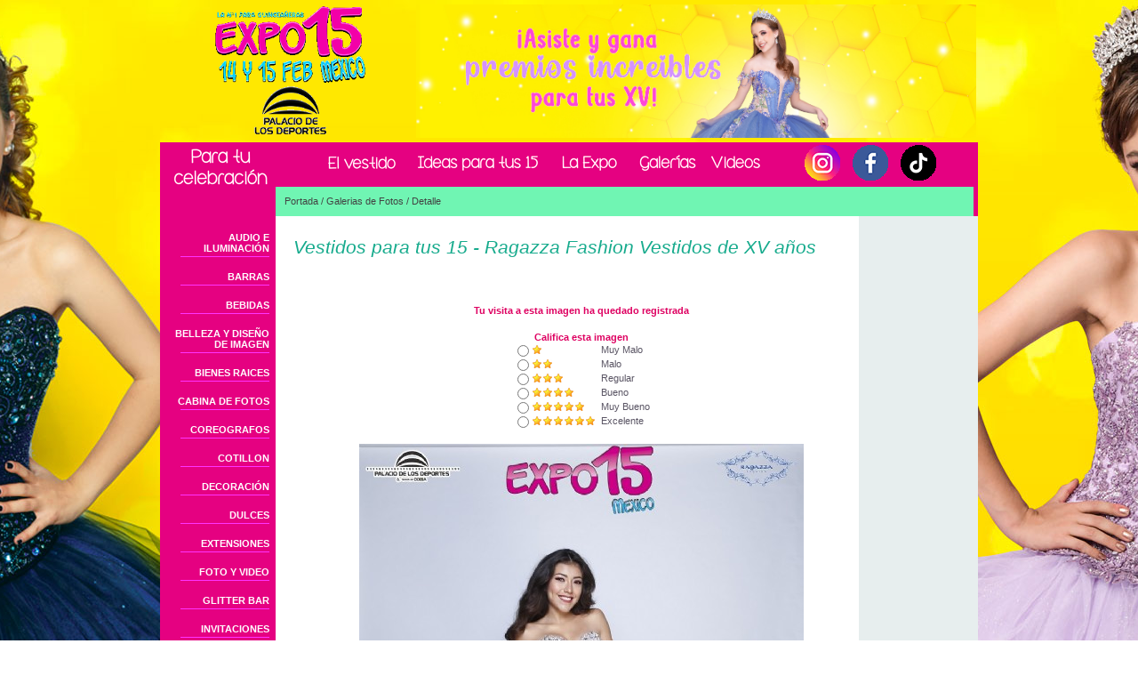

--- FILE ---
content_type: text/html
request_url: https://www.expo15.mx/galeriasinfo.asp?catalogoid=482&catid=4&fid=7553&c=1
body_size: 193677
content:

<html>

	<head>
		<meta http-equiv="content-type" content="text/html;charset=ISO-8859-1">
		<meta name="generator" content="Adobe GoLive 5">
		<link rel="shortcut icon" href="http://expo15.mx/iconos/favicon.ico" type="image/x-icon"><link rel="icon" href="http://expo15.mx/iconos/favicon.ico" type="image/x-icon">
<title>:: Expo15.mx ::</title>
		<!--[if lt IE 7.]>
<script defer type="text/javascript" src="pngfix.js"></script>
<![endif]-->
		<link rel="stylesheet" href="e15.css">

	</head>

	<body bgcolor="#6dfe40" leftmargin="0" marginwidth="0" topmargin="0" marginheight="0">

<table border="0" cellpadding="0" cellspacing="0" width="100%" align="center">
	<tr>
    	<td valign="top" align="center" >

			<link rel="stylesheet" href="e15.css">    

			

			<table border="0" cellpadding="0" cellspacing="0" width="100%" align="center">
				<tr>
                	<td valign="top" align="center">
			
						<table border="0" cellpadding="0" cellspacing="0" width="920" align="center">
							<tr>
								<td>
						                        
									<link rel="stylesheet" href="e15.css">    
<script language="javascript">
function af_for_menudisplay(num) {
	if (document.getElementById('af_for_menu_'+num).style.display!='block') {
		document.getElementById('af_for_menu_'+num).style.display='block';
		
	}
	else {
		document.getElementById('af_for_menu_'+num).style.display='none';
		
	}
}
function af_for_menudisplay_on(num) {
	document.getElementById('af_for_menu_'+num).style.display='block';
	}
	
function af_for_menudisplay_off(num) {
		document.getElementById('af_for_menu_'+num).style.display='none';
	}	
</script>
<img src="/e15_images/blank.gif" width="15" height="5" border="0"><br>
<table border="0" cellpadding="0" cellspacing="0" width="920">
    <tr>
        <td width="280"><a href="home.asp"><img src="e15_images/LogoWebExpo15.gif" width="280" height="150" border="0" style="display:block;" hspace="4"></a></td>
		<td width="640"><script language="javascript" type="text/javascript" src="images/fotos/bannerArriba.js"></script></td>
    </tr>
</table>
<img src="/e15_images/blank.gif" width="15" height="5" border="0"><br>
<link rel="stylesheet" href="e15.css">    
  
  
    
	
<table border="0" cellpadding="0" cellspacing="0" width="920" height="46">
    <tr>
        <td bgcolor="#e50181" width="127" align="right" valign="bottom"><img src="e15_images/top_left_menu.gif" width="112" height="43" border="0"></td>
        <td valign="middle" align="center" width="550" background="e15_images/back_top_menu_blue.gif"><b><nobr>&nbsp;&nbsp;&nbsp;&nbsp;&nbsp;&nbsp;&nbsp;&nbsp;&nbsp;&nbsp;&nbsp;&nbsp;&nbsp;&nbsp;
        
        <a href='PortadaArticulos.asp?asid=1'><img src='images/menu_secc1.png' border=0></a>&nbsp;&nbsp;&nbsp;&nbsp;<a href='PortadaArticulos.asp?asid=2'><img src='images/menu_secc2.png' border=0></a>&nbsp;&nbsp;&nbsp;&nbsp;<a href='PortadaArticulos.asp?asid=3'><img src='images/menu_secc3.png' border=0></a>&nbsp;&nbsp;&nbsp;&nbsp;<a href='galerias.asp?catid=3'><img src='images/menu_secc4.png' border=0></a>&nbsp;<a href='https://www.youtube.com/user/Expo15mx'><img src='images/menu_videos.png' border=0></a>
		
		</nobr></b>
		</td>
		 <td valign="middle" align="center" width="238" background="e15_images/back_top_menu_blue.gif">
		<a href="http://www.instagram.com/expo15mexico" target="_blank"><img src="e15_images/menu_articulos_logo.gif" border="0"></a>
        <a href="http://www.facebook.com/pages/Expo-15-M%C3%A9xico/115765951777138" target="_blank"><img src="e15_images/menu_articulos_facebook.gif" border="0"></a>
        <a href="http://twitter.com/#!/Expo15Mx" target="_blank"><img src="e15_images/menu_articulos_twitter.gif" border="0"></a>
        </td>
		<!--
        <td valign="middle" align="center" width="296" background="e15_images/fondo2danave.gif"><span class="botonuno01">COMUNIDAD: <a href="foros.asp" class="botonuno01">FOROS</a>&nbsp;|&nbsp;<a href="blog.asp" class="botonuno01">BLOGS&nbsp;</a>|&nbsp;<a href="chat.asp" class="botonuno01">CHAT</a></span></td>
        -->
        <td width="5" valign="top" bgcolor="#e50181"><img src="e15_images/blank.gif" width="5" height="10" border="0"></td>
    </tr>
</table>
    
                                    
                                    
                                    <table border="0" cellpadding="0" cellspacing="0" width="920">
	                                    	<tr>  
                                                <td valign="top" width="130" bgcolor="#e50181"><img src="e15_images/blank.gif" width="130" height="10" border="0"></td>
                                                
                                                <td valign="middle" bgcolor="#70f5b3" width="910"><img src="e15_images/blank.gif" width="10" height="33" border="0" align="absmiddle"><a href="home.asp" class="camino02">Portada</a><span class="camino02"> / </span><a href="galerias.asp?catid=4" class="camino02">Galerias de Fotos</a><span class="camino02"> / </span><span class="camino02">Detalle</span></td>
                                                <td valign="top" width="5" bgcolor="#e50181" ></td>
                                                
                                            </tr>
									</table>					
                        			<table border="0" cellpadding="0" cellspacing="0" width="920">
                                    	
                                        	
                                        
                                    
                                    
                                      <tr>
                                        <td valign="top" bgcolor="#e50181" width="127" align="right"><link rel="stylesheet" href="e15.css">    
    
<br>
					    
    
<table border="0" cellpadding="0" cellspacing="0" width="127" bgcolor="#e50181">

	
            <tr>
                <td valign="top" align="right">
                    <a href="Proveedores.asp?CId=15" class="leftmenu">AUDIO E ILUMINACIÓN<br></a>
                </td>
                <td width="7">
                    <img src="e15_images/blank.gif" width="7" height="10" border="0">
                </td>
            </tr>
            
            <tr>
                <td valign="top" align="right">
					 
                    <table border=0 width=100 height=20 cellpadding=0 cellspacing=0><tr><td height=3></td></tr><tr bgcolor="#FF33FF"><td height=1><img src="/images/z_spacer.gif" width=1 height=1 border=0></td></tr><tr><td height=16></td></tr></table>
					
					 </td>
                    </tr>
				
            <tr>
                <td valign="top" align="right">
                    <a href="Proveedores.asp?CId=74" class="leftmenu">BARRAS<br></a>
                </td>
                <td width="7">
                    <img src="e15_images/blank.gif" width="7" height="10" border="0">
                </td>
            </tr>
            
            <tr>
                <td valign="top" align="right">
					 
                    <table border=0 width=100 height=20 cellpadding=0 cellspacing=0><tr><td height=3></td></tr><tr bgcolor="#FF33FF"><td height=1><img src="/images/z_spacer.gif" width=1 height=1 border=0></td></tr><tr><td height=16></td></tr></table>
					
					 </td>
                    </tr>
				
            <tr>
                <td valign="top" align="right">
                    <a href="Proveedores.asp?CId=26" class="leftmenu">BEBIDAS<br></a>
                </td>
                <td width="7">
                    <img src="e15_images/blank.gif" width="7" height="10" border="0">
                </td>
            </tr>
            
            <tr>
                <td valign="top" align="right">
					 
                    <table border=0 width=100 height=20 cellpadding=0 cellspacing=0><tr><td height=3></td></tr><tr bgcolor="#FF33FF"><td height=1><img src="/images/z_spacer.gif" width=1 height=1 border=0></td></tr><tr><td height=16></td></tr></table>
					
					 </td>
                    </tr>
				
            <tr>
                <td valign="top" align="right">
                    <a href="Proveedores.asp?CId=37" class="leftmenu">BELLEZA Y DISEÑO DE IMAGEN<br></a>
                </td>
                <td width="7">
                    <img src="e15_images/blank.gif" width="7" height="10" border="0">
                </td>
            </tr>
            
            <tr>
                <td valign="top" align="right">
					 
                    <table border=0 width=100 height=20 cellpadding=0 cellspacing=0><tr><td height=3></td></tr><tr bgcolor="#FF33FF"><td height=1><img src="/images/z_spacer.gif" width=1 height=1 border=0></td></tr><tr><td height=16></td></tr></table>
					
					 </td>
                    </tr>
				
            <tr>
                <td valign="top" align="right">
                    <a href="Proveedores.asp?CId=71" class="leftmenu">BIENES RAICES<br></a>
                </td>
                <td width="7">
                    <img src="e15_images/blank.gif" width="7" height="10" border="0">
                </td>
            </tr>
            
            <tr>
                <td valign="top" align="right">
					 
                    <table border=0 width=100 height=20 cellpadding=0 cellspacing=0><tr><td height=3></td></tr><tr bgcolor="#FF33FF"><td height=1><img src="/images/z_spacer.gif" width=1 height=1 border=0></td></tr><tr><td height=16></td></tr></table>
					
					 </td>
                    </tr>
				
            <tr>
                <td valign="top" align="right">
                    <a href="Proveedores.asp?CId=39" class="leftmenu">CABINA DE FOTOS<br></a>
                </td>
                <td width="7">
                    <img src="e15_images/blank.gif" width="7" height="10" border="0">
                </td>
            </tr>
            
            <tr>
                <td valign="top" align="right">
					 
                    <table border=0 width=100 height=20 cellpadding=0 cellspacing=0><tr><td height=3></td></tr><tr bgcolor="#FF33FF"><td height=1><img src="/images/z_spacer.gif" width=1 height=1 border=0></td></tr><tr><td height=16></td></tr></table>
					
					 </td>
                    </tr>
				
            <tr>
                <td valign="top" align="right">
                    <a href="Proveedores.asp?CId=22" class="leftmenu">COREOGRAFOS<br></a>
                </td>
                <td width="7">
                    <img src="e15_images/blank.gif" width="7" height="10" border="0">
                </td>
            </tr>
            
            <tr>
                <td valign="top" align="right">
					 
                    <table border=0 width=100 height=20 cellpadding=0 cellspacing=0><tr><td height=3></td></tr><tr bgcolor="#FF33FF"><td height=1><img src="/images/z_spacer.gif" width=1 height=1 border=0></td></tr><tr><td height=16></td></tr></table>
					
					 </td>
                    </tr>
				
            <tr>
                <td valign="top" align="right">
                    <a href="Proveedores.asp?CId=6" class="leftmenu">COTILLON<br></a>
                </td>
                <td width="7">
                    <img src="e15_images/blank.gif" width="7" height="10" border="0">
                </td>
            </tr>
            
            <tr>
                <td valign="top" align="right">
					 
                    <table border=0 width=100 height=20 cellpadding=0 cellspacing=0><tr><td height=3></td></tr><tr bgcolor="#FF33FF"><td height=1><img src="/images/z_spacer.gif" width=1 height=1 border=0></td></tr><tr><td height=16></td></tr></table>
					
					 </td>
                    </tr>
				
            <tr>
                <td valign="top" align="right">
                    <a href="Proveedores.asp?CId=51" class="leftmenu">DECORACIÓN<br></a>
                </td>
                <td width="7">
                    <img src="e15_images/blank.gif" width="7" height="10" border="0">
                </td>
            </tr>
            
            <tr>
                <td valign="top" align="right">
					 
                    <table border=0 width=100 height=20 cellpadding=0 cellspacing=0><tr><td height=3></td></tr><tr bgcolor="#FF33FF"><td height=1><img src="/images/z_spacer.gif" width=1 height=1 border=0></td></tr><tr><td height=16></td></tr></table>
					
					 </td>
                    </tr>
				
            <tr>
                <td valign="top" align="right">
                    <a href="Proveedores.asp?CId=65" class="leftmenu">DULCES<br></a>
                </td>
                <td width="7">
                    <img src="e15_images/blank.gif" width="7" height="10" border="0">
                </td>
            </tr>
            
            <tr>
                <td valign="top" align="right">
					 
                    <table border=0 width=100 height=20 cellpadding=0 cellspacing=0><tr><td height=3></td></tr><tr bgcolor="#FF33FF"><td height=1><img src="/images/z_spacer.gif" width=1 height=1 border=0></td></tr><tr><td height=16></td></tr></table>
					
					 </td>
                    </tr>
				
            <tr>
                <td valign="top" align="right">
                    <a href="Proveedores.asp?CId=66" class="leftmenu">EXTENSIONES <br></a>
                </td>
                <td width="7">
                    <img src="e15_images/blank.gif" width="7" height="10" border="0">
                </td>
            </tr>
            
            <tr>
                <td valign="top" align="right">
					 
                    <table border=0 width=100 height=20 cellpadding=0 cellspacing=0><tr><td height=3></td></tr><tr bgcolor="#FF33FF"><td height=1><img src="/images/z_spacer.gif" width=1 height=1 border=0></td></tr><tr><td height=16></td></tr></table>
					
					 </td>
                    </tr>
				
            <tr>
                <td valign="top" align="right">
                    <a href="Proveedores.asp?CId=7" class="leftmenu">FOTO Y VIDEO<br></a>
                </td>
                <td width="7">
                    <img src="e15_images/blank.gif" width="7" height="10" border="0">
                </td>
            </tr>
            
            <tr>
                <td valign="top" align="right">
					 
                    <table border=0 width=100 height=20 cellpadding=0 cellspacing=0><tr><td height=3></td></tr><tr bgcolor="#FF33FF"><td height=1><img src="/images/z_spacer.gif" width=1 height=1 border=0></td></tr><tr><td height=16></td></tr></table>
					
					 </td>
                    </tr>
				
            <tr>
                <td valign="top" align="right">
                    <a href="Proveedores.asp?CId=61" class="leftmenu">GLITTER BAR<br></a>
                </td>
                <td width="7">
                    <img src="e15_images/blank.gif" width="7" height="10" border="0">
                </td>
            </tr>
            
            <tr>
                <td valign="top" align="right">
					 
                    <table border=0 width=100 height=20 cellpadding=0 cellspacing=0><tr><td height=3></td></tr><tr bgcolor="#FF33FF"><td height=1><img src="/images/z_spacer.gif" width=1 height=1 border=0></td></tr><tr><td height=16></td></tr></table>
					
					 </td>
                    </tr>
				
            <tr>
                <td valign="top" align="right">
                    <a href="Proveedores.asp?CId=8" class="leftmenu">INVITACIONES<br></a>
                </td>
                <td width="7">
                    <img src="e15_images/blank.gif" width="7" height="10" border="0">
                </td>
            </tr>
            
            <tr>
                <td valign="top" align="right">
					 
                    <table border=0 width=100 height=20 cellpadding=0 cellspacing=0><tr><td height=3></td></tr><tr bgcolor="#FF33FF"><td height=1><img src="/images/z_spacer.gif" width=1 height=1 border=0></td></tr><tr><td height=16></td></tr></table>
					
					 </td>
                    </tr>
				
            <tr>
                <td valign="top" align="right">
                    <a href="Proveedores.asp?CId=2" class="leftmenu">LIMOUSINES<br></a>
                </td>
                <td width="7">
                    <img src="e15_images/blank.gif" width="7" height="10" border="0">
                </td>
            </tr>
            
            <tr>
                <td valign="top" align="right">
					 
                    <table border=0 width=100 height=20 cellpadding=0 cellspacing=0><tr><td height=3></td></tr><tr bgcolor="#FF33FF"><td height=1><img src="/images/z_spacer.gif" width=1 height=1 border=0></td></tr><tr><td height=16></td></tr></table>
					
					 </td>
                    </tr>
				
            <tr>
                <td valign="top" align="right">
                    <a href="Proveedores.asp?CId=40" class="leftmenu">MESA DE DULCES<br></a>
                </td>
                <td width="7">
                    <img src="e15_images/blank.gif" width="7" height="10" border="0">
                </td>
            </tr>
            
            <tr>
                <td valign="top" align="right">
					 
                    <table border=0 width=100 height=20 cellpadding=0 cellspacing=0><tr><td height=3></td></tr><tr bgcolor="#FF33FF"><td height=1><img src="/images/z_spacer.gif" width=1 height=1 border=0></td></tr><tr><td height=16></td></tr></table>
					
					 </td>
                    </tr>
				
            <tr>
                <td valign="top" align="right">
                    <a href="Proveedores.asp?CId=32" class="leftmenu">MESA DE REGALOS<br></a>
                </td>
                <td width="7">
                    <img src="e15_images/blank.gif" width="7" height="10" border="0">
                </td>
            </tr>
            
            <tr>
                <td valign="top" align="right">
					 
                    <table border=0 width=100 height=20 cellpadding=0 cellspacing=0><tr><td height=3></td></tr><tr bgcolor="#FF33FF"><td height=1><img src="/images/z_spacer.gif" width=1 height=1 border=0></td></tr><tr><td height=16></td></tr></table>
					
					 </td>
                    </tr>
				
            <tr>
                <td valign="top" align="right">
                    <a href="Proveedores.asp?CId=28" class="leftmenu">ORGANIZADOR DE EVENTOS<br></a>
                </td>
                <td width="7">
                    <img src="e15_images/blank.gif" width="7" height="10" border="0">
                </td>
            </tr>
            
            <tr>
                <td valign="top" align="right">
					 
                    <table border=0 width=100 height=20 cellpadding=0 cellspacing=0><tr><td height=3></td></tr><tr bgcolor="#FF33FF"><td height=1><img src="/images/z_spacer.gif" width=1 height=1 border=0></td></tr><tr><td height=16></td></tr></table>
					
					 </td>
                    </tr>
				
            <tr>
                <td valign="top" align="right">
                    <a href="Proveedores.asp?CId=16" class="leftmenu">PASTELERIAS<br></a>
                </td>
                <td width="7">
                    <img src="e15_images/blank.gif" width="7" height="10" border="0">
                </td>
            </tr>
            
            <tr>
                <td valign="top" align="right">
					 
                    <table border=0 width=100 height=20 cellpadding=0 cellspacing=0><tr><td height=3></td></tr><tr bgcolor="#FF33FF"><td height=1><img src="/images/z_spacer.gif" width=1 height=1 border=0></td></tr><tr><td height=16></td></tr></table>
					
					 </td>
                    </tr>
				
            <tr>
                <td valign="top" align="right">
                    <a href="Proveedores.asp?CId=57" class="leftmenu">PRODUCTOS<br></a>
                </td>
                <td width="7">
                    <img src="e15_images/blank.gif" width="7" height="10" border="0">
                </td>
            </tr>
            
            <tr>
                <td valign="top" align="right">
					 
                    <table border=0 width=100 height=20 cellpadding=0 cellspacing=0><tr><td height=3></td></tr><tr bgcolor="#FF33FF"><td height=1><img src="/images/z_spacer.gif" width=1 height=1 border=0></td></tr><tr><td height=16></td></tr></table>
					
					 </td>
                    </tr>
				
            <tr>
                <td valign="top" align="right">
                    <a href="Proveedores.asp?CId=25" class="leftmenu">RECUERDOS<br></a>
                </td>
                <td width="7">
                    <img src="e15_images/blank.gif" width="7" height="10" border="0">
                </td>
            </tr>
            
            <tr>
                <td valign="top" align="right">
					 
                    <table border=0 width=100 height=20 cellpadding=0 cellspacing=0><tr><td height=3></td></tr><tr bgcolor="#FF33FF"><td height=1><img src="/images/z_spacer.gif" width=1 height=1 border=0></td></tr><tr><td height=16></td></tr></table>
					
					 </td>
                    </tr>
				
            <tr>
                <td valign="top" align="right">
                    <a href="Proveedores.asp?CId=42" class="leftmenu">SALONES Y BANQUETES<br></a>
                </td>
                <td width="7">
                    <img src="e15_images/blank.gif" width="7" height="10" border="0">
                </td>
            </tr>
            
            <tr>
                <td valign="top" align="right">
					 
                    <table border=0 width=100 height=20 cellpadding=0 cellspacing=0><tr><td height=3></td></tr><tr bgcolor="#FF33FF"><td height=1><img src="/images/z_spacer.gif" width=1 height=1 border=0></td></tr><tr><td height=16></td></tr></table>
					
					 </td>
                    </tr>
				
            <tr>
                <td valign="top" align="right">
                    <a href="Proveedores.asp?CId=48" class="leftmenu">SALUD Y BELLEZA<br></a>
                </td>
                <td width="7">
                    <img src="e15_images/blank.gif" width="7" height="10" border="0">
                </td>
            </tr>
            
            <tr>
                <td valign="top" align="right">
					 
                    <table border=0 width=100 height=20 cellpadding=0 cellspacing=0><tr><td height=3></td></tr><tr bgcolor="#FF33FF"><td height=1><img src="/images/z_spacer.gif" width=1 height=1 border=0></td></tr><tr><td height=16></td></tr></table>
					
					 </td>
                    </tr>
				
            <tr>
                <td valign="top" align="right">
                    <a href="Proveedores.asp?CId=63" class="leftmenu">SNACKBAR<br></a>
                </td>
                <td width="7">
                    <img src="e15_images/blank.gif" width="7" height="10" border="0">
                </td>
            </tr>
            
            <tr>
                <td valign="top" align="right">
					 
                    <table border=0 width=100 height=20 cellpadding=0 cellspacing=0><tr><td height=3></td></tr><tr bgcolor="#FF33FF"><td height=1><img src="/images/z_spacer.gif" width=1 height=1 border=0></td></tr><tr><td height=16></td></tr></table>
					
					 </td>
                    </tr>
				
            <tr>
                <td valign="top" align="right">
                    <a href="Proveedores.asp?CId=67" class="leftmenu">SOLUCIONES DIGITALES<br></a>
                </td>
                <td width="7">
                    <img src="e15_images/blank.gif" width="7" height="10" border="0">
                </td>
            </tr>
            
            <tr>
                <td valign="top" align="right">
					 
                    <table border=0 width=100 height=20 cellpadding=0 cellspacing=0><tr><td height=3></td></tr><tr bgcolor="#FF33FF"><td height=1><img src="/images/z_spacer.gif" width=1 height=1 border=0></td></tr><tr><td height=16></td></tr></table>
					
					 </td>
                    </tr>
				
            <tr>
                <td valign="top" align="right">
                    <a href="Proveedores.asp?CId=20" class="leftmenu">VESTIDOS<br></a>
                </td>
                <td width="7">
                    <img src="e15_images/blank.gif" width="7" height="10" border="0">
                </td>
            </tr>
            
            <tr>
                <td valign="top" align="right">
					 
                    <table border=0 width=100 height=20 cellpadding=0 cellspacing=0><tr><td height=3></td></tr><tr bgcolor="#FF33FF"><td height=1><img src="/images/z_spacer.gif" width=1 height=1 border=0></td></tr><tr><td height=16></td></tr></table>
					
					 </td>
                    </tr>
				 
    	
</table></td>
                                                                                    
                                          <link rel="stylesheet" href="e15.css">    

	
   <td valign="top" bgcolor="white" width="467"><br>


    <table border="0" cellpadding="0" cellspacing="0" width="638" bgcolor="#FFFFFF">
        
        <!--Identificacion de las categoria-->
        
        
        
            <tr>
                <td width="20" valign="top"><img src="e15_images/blank.gif" width="20" height="20" border="0"></td>
                <td valign="top" colspan="8">
                    <img src="e15_images/blank.gif" width="15" height="7" border="0"><br>
                    <span class="unotit02">Vestidos para tus 15 - Ragazza Fashion Vestidos de XV años</span><br>
                    <img src="e15_images/blank.gif" width="15" height="10" border="0"><br>
                    <!--<span class="uno02"></span><br>-->
                </td>
            </tr>
            <tr>
            	<td width="20" valign="top"><img src="e15_images/blank.gif" width="20" height="20" border="0"><br /></td>
            </tr>
         
         
                  
   </table>
   
   
   <!--Clientes-->
            
   <table border="0" cellpadding="5" cellspacing="2" width="638" align="center">
   
   <tr>
   		<td width="20" valign="top"><img src="e15_images/blank.gif" width="20" height="20" border="0"></td>
   		<td  align="center" colspan="10">
        	

	
			<!--
			<span class="uno02">Visitas: </span><span class="botonuno02"><strong>2852</strong></span><br>
			<span class="uno02">Calificaci&oacute;n: </span><span class="botonuno02"><strong>4</strong></span><br>
			<nobr><img src="../images/star15.gif" width="15" height="14" hspace=1><img src="../images/star15.gif" width="15" height="14" hspace=1><img src="../images/star15.gif" width="15" height="14" hspace=1><img src="../images/star15.gif" width="15" height="14" hspace=1></nobr><br>
			-->
			
			
			
			
			<br><span class="botonuno02">Tu visita a esta imagen ha quedado registrada</span><br>
			
				<br>
					<table border="0" cellpadding="0" cellspacing="0">
					<tr><td colspan=3 align=center><span class="botonuno02">Califica esta imagen</span></td></tr>
					<form method="get" action="galeriasinfo.asp" name="califica">
					<input type="hidden" name="fid" value="7553">
					<input type="hidden" name="catalogoID" value="482">
					<input type="hidden" name="catID" value="4">
					<input type="hidden" name="tf" value="">
						<tr>
							<td><input type=radio name="calificacion" value="1" onClick="document.califica.submit();"></td><td><img src="../images/star10.gif" width="10" height="10" hspace=1></span></td><td><span class="uno02">&nbsp;&nbsp;Muy&nbsp;Malo</td>
							</tr><tr><td><input type=radio name="calificacion" value="2" onClick="document.califica.submit();"></td><td><img src="../images/star10.gif" width="10" height="10" hspace=1><img src="../images/star10.gif" width="10" height="10" hspace=1></span></td><td><span class="uno02">&nbsp;&nbsp;Malo</td>
							</tr><tr><td><input type=radio name="calificacion" value="3" onClick="document.califica.submit();"></td><td><img src="../images/star10.gif" width="10" height="10" hspace=1><img src="../images/star10.gif" width="10" height="10" hspace=1><img src="../images/star10.gif" width="10" height="10" hspace=1></span></td><td><span class="uno02">&nbsp;&nbsp;Regular</td>
							</tr><tr><td><input type=radio name="calificacion" value="4" onClick="document.califica.submit();"></td><td><img src="../images/star10.gif" width="10" height="10" hspace=1><img src="../images/star10.gif" width="10" height="10" hspace=1><img src="../images/star10.gif" width="10" height="10" hspace=1><img src="../images/star10.gif" width="10" height="10" hspace=1></span></td><td><span class="uno02">&nbsp;&nbsp;Bueno</td>
							</tr><tr><td><input type=radio name="calificacion" value="5" onClick="document.califica.submit();"></td><td><img src="../images/star10.gif" width="10" height="10" hspace=1><img src="../images/star10.gif" width="10" height="10" hspace=1><img src="../images/star10.gif" width="10" height="10" hspace=1><img src="../images/star10.gif" width="10" height="10" hspace=1><img src="../images/star10.gif" width="10" height="10" hspace=1></span></td><td><span class="uno02">&nbsp;&nbsp;Muy&nbsp;Bueno</td>
							</tr><tr><td><input type=radio name="calificacion" value="6" onClick="document.califica.submit();"></td><td><img src="../images/star10.gif" width="10" height="10" hspace=1><img src="../images/star10.gif" width="10" height="10" hspace=1><img src="../images/star10.gif" width="10" height="10" hspace=1><img src="../images/star10.gif" width="10" height="10" hspace=1><img src="../images/star10.gif" width="10" height="10" hspace=1><img src="../images/star10.gif" width="10" height="10" hspace=1></span></td><td><span class="uno02">&nbsp;&nbsp;Excelente</td>
						</tr>
						</form>
					</table>
			
			
			<br>
			<!--
			<img alt="EXPO 15" src="images/fotos/7553catalogo_1.jpg"/><br>
			-->
			<img src='/images/fotos/7553catalogo_1_resizePX500.jpg' width=500 height=750 border="0" alt="EXPO 15">
        </td>
   <tr>
   <tr>
  	 <td width="20" valign="top"><img src="e15_images/blank.gif" width="20" height="20" border="0"></td>
     <td align="center" colspan="8"><span  class="cincotit01">RAGAZZA FASHION</span><br /><span class="uno02">EXPO 15</span><br /></td>
   </tr>
   

    <tr>
	    <td width="20" valign="top"><img src="e15_images/blank.gif" width="20" height="20" border="0"></td>
        <td colspan="8" ><hr size=1 color=gray></td>
    </tr>
               
            
                    	<tr>
                        	<td width="20" valign="top"><img src="e15_images/blank.gif" width="20" height="20" border="0"></td>
                    
				
							<td width="200" align="center" valign="bottom">				
									<!--
                        			<img alt="RAGAZZA FASHION - expo 15 " src="images/fotos/8546catalogo_1_resizePX100.jpg" border="0"/>
									-->
								<a href="galeriasinfo.asp?catalogoid=482&catid=4&fid=8546&c=1"></a><br>
								<!--
								<span class="uno02">Visitas: </span><span class="botonuno02"><strong>2583</strong></span><br>
								<span class="uno02">Calificaci&oacute;n: </span><span class="botonuno02"><strong>5</strong></span><br>
								<nobr><img src="../images/star10.gif" width="10" height="10" hspace=1><img src="../images/star10.gif" width="10" height="10" hspace=1><img src="../images/star10.gif" width="10" height="10" hspace=1><img src="../images/star10.gif" width="10" height="10" hspace=1><img src="../images/star10.gif" width="10" height="10" hspace=1></nobr><br>
								--><br>
							</td>                    
                
				
							<td width="200" align="center" valign="bottom">				
									<!--
                        			<img alt="RAGAZZA FASHION - expo 15 " src="images/fotos/8543catalogo_1_resizePX100.jpg" border="0"/>
									-->
								<a href="galeriasinfo.asp?catalogoid=482&catid=4&fid=8543&c=1"></a><br>
								<!--
								<span class="uno02">Visitas: </span><span class="botonuno02"><strong>2595</strong></span><br>
								<span class="uno02">Calificaci&oacute;n: </span><span class="botonuno02"><strong>0</strong></span><br>
								<nobr></nobr><br>
								--><br>
							</td>                    
                
				
							<td width="200" align="center" valign="bottom">				
									<!--
                        			<img alt="RAGAZZA FASHION - expo 15 " src="images/fotos/8541catalogo_1_resizePX100.jpg" border="0"/>
									-->
								<a href="galeriasinfo.asp?catalogoid=482&catid=4&fid=8541&c=1"></a><br>
								<!--
								<span class="uno02">Visitas: </span><span class="botonuno02"><strong>2517</strong></span><br>
								<span class="uno02">Calificaci&oacute;n: </span><span class="botonuno02"><strong>0</strong></span><br>
								<nobr></nobr><br>
								--><br>
							</td>                    
                
                	</tr>
                
                    	<tr>
                        	<td width="20" valign="top"><img src="e15_images/blank.gif" width="20" height="20" border="0"></td>
                    
				
							<td width="200" align="center" valign="bottom">				
									<!--
                        			<img alt="RAGAZZA FASHION - expo 15 " src="images/fotos/8540catalogo_1_resizePX100.jpg" border="0"/>
									-->
								<a href="galeriasinfo.asp?catalogoid=482&catid=4&fid=8540&c=1"></a><br>
								<!--
								<span class="uno02">Visitas: </span><span class="botonuno02"><strong>2503</strong></span><br>
								<span class="uno02">Calificaci&oacute;n: </span><span class="botonuno02"><strong>0</strong></span><br>
								<nobr></nobr><br>
								--><br>
							</td>                    
                
				
							<td width="200" align="center" valign="bottom">				
									<!--
                        			<img alt="RAGAZZA FASHION  - expo 15 " src="images/fotos/8539catalogo_1_resizePX100.jpg" border="0"/>
									-->
								<a href="galeriasinfo.asp?catalogoid=482&catid=4&fid=8539&c=1"></a><br>
								<!--
								<span class="uno02">Visitas: </span><span class="botonuno02"><strong>2582</strong></span><br>
								<span class="uno02">Calificaci&oacute;n: </span><span class="botonuno02"><strong>0</strong></span><br>
								<nobr></nobr><br>
								--><br>
							</td>                    
                
				
							<td width="200" align="center" valign="bottom">				
									<!--
                        			<img alt="RAGAZZA FASHION - expo 15 " src="images/fotos/8538catalogo_1_resizePX100.jpg" border="0"/>
									-->
								<a href="galeriasinfo.asp?catalogoid=482&catid=4&fid=8538&c=1"></a><br>
								<!--
								<span class="uno02">Visitas: </span><span class="botonuno02"><strong>2475</strong></span><br>
								<span class="uno02">Calificaci&oacute;n: </span><span class="botonuno02"><strong>0</strong></span><br>
								<nobr></nobr><br>
								--><br>
							</td>                    
                
                	</tr>
                
                    	<tr>
                        	<td width="20" valign="top"><img src="e15_images/blank.gif" width="20" height="20" border="0"></td>
                    
				
							<td width="200" align="center" valign="bottom">				
									<!--
                        			<img alt="RAGAZZA FASHION - expo 15 " src="images/fotos/8537catalogo_1_resizePX100.jpg" border="0"/>
									-->
								<a href="galeriasinfo.asp?catalogoid=482&catid=4&fid=8537&c=1"><img src='/images/fotos/8537catalogo_1_resizePX100.jpg' width=100 height=150 border="0" alt="RAGAZZA FASHION - expo 15 "></a><br>
								<!--
								<span class="uno02">Visitas: </span><span class="botonuno02"><strong>3057</strong></span><br>
								<span class="uno02">Calificaci&oacute;n: </span><span class="botonuno02"><strong>4</strong></span><br>
								<nobr><img src="../images/star10.gif" width="10" height="10" hspace=1><img src="../images/star10.gif" width="10" height="10" hspace=1><img src="../images/star10.gif" width="10" height="10" hspace=1><img src="../images/star10.gif" width="10" height="10" hspace=1></nobr><br>
								--><br>
							</td>                    
                
				
							<td width="200" align="center" valign="bottom">				
									<!--
                        			<img alt="RAGAZZA FASHION - " src="images/fotos/8509catalogo_1_resizePX100.jpg" border="0"/>
									-->
								<a href="galeriasinfo.asp?catalogoid=482&catid=4&fid=8509&c=1"><img src='/images/fotos/8509catalogo_1_resizePX100.jpg' width=100 height=67 border="0" alt="RAGAZZA FASHION - "></a><br>
								<!--
								<span class="uno02">Visitas: </span><span class="botonuno02"><strong>2571</strong></span><br>
								<span class="uno02">Calificaci&oacute;n: </span><span class="botonuno02"><strong>4</strong></span><br>
								<nobr><img src="../images/star10.gif" width="10" height="10" hspace=1><img src="../images/star10.gif" width="10" height="10" hspace=1><img src="../images/star10.gif" width="10" height="10" hspace=1><img src="../images/star10.gif" width="10" height="10" hspace=1></nobr><br>
								--><br>
							</td>                    
                
				
							<td width="200" align="center" valign="bottom">				
									<!--
                        			<img alt="RAGAZZA FASHION - " src="images/fotos/8508catalogo_1_resizePX100.jpg" border="0"/>
									-->
								<a href="galeriasinfo.asp?catalogoid=482&catid=4&fid=8508&c=1"><img src='/images/fotos/8508catalogo_1_resizePX100.jpg' width=100 height=67 border="0" alt="RAGAZZA FASHION - "></a><br>
								<!--
								<span class="uno02">Visitas: </span><span class="botonuno02"><strong>2446</strong></span><br>
								<span class="uno02">Calificaci&oacute;n: </span><span class="botonuno02"><strong>5</strong></span><br>
								<nobr><img src="../images/star10.gif" width="10" height="10" hspace=1><img src="../images/star10.gif" width="10" height="10" hspace=1><img src="../images/star10.gif" width="10" height="10" hspace=1><img src="../images/star10.gif" width="10" height="10" hspace=1><img src="../images/star10.gif" width="10" height="10" hspace=1></nobr><br>
								--><br>
							</td>                    
                
                	</tr>
                
                    	<tr>
                        	<td width="20" valign="top"><img src="e15_images/blank.gif" width="20" height="20" border="0"></td>
                    
				
							<td width="200" align="center" valign="bottom">				
									<!--
                        			<img alt="RAGAZZA FASHION - " src="images/fotos/8507catalogo_1_resizePX100.jpg" border="0"/>
									-->
								<a href="galeriasinfo.asp?catalogoid=482&catid=4&fid=8507&c=1"><img src='/images/fotos/8507catalogo_1_resizePX100.jpg' width=100 height=67 border="0" alt="RAGAZZA FASHION - "></a><br>
								<!--
								<span class="uno02">Visitas: </span><span class="botonuno02"><strong>2478</strong></span><br>
								<span class="uno02">Calificaci&oacute;n: </span><span class="botonuno02"><strong>0</strong></span><br>
								<nobr></nobr><br>
								--><br>
							</td>                    
                
				
							<td width="200" align="center" valign="bottom">				
									<!--
                        			<img alt="RAGAZZA FASHION - " src="images/fotos/8506catalogo_1_resizePX100.jpg" border="0"/>
									-->
								<a href="galeriasinfo.asp?catalogoid=482&catid=4&fid=8506&c=1"><img src='/images/fotos/8506catalogo_1_resizePX100.jpg' width=100 height=133 border="0" alt="RAGAZZA FASHION - "></a><br>
								<!--
								<span class="uno02">Visitas: </span><span class="botonuno02"><strong>2537</strong></span><br>
								<span class="uno02">Calificaci&oacute;n: </span><span class="botonuno02"><strong>0</strong></span><br>
								<nobr></nobr><br>
								--><br>
							</td>                    
                
				
							<td width="200" align="center" valign="bottom">				
									<!--
                        			<img alt="RAGAZZA FASHION - " src="images/fotos/8505catalogo_1_resizePX100.jpg" border="0"/>
									-->
								<a href="galeriasinfo.asp?catalogoid=482&catid=4&fid=8505&c=1"><img src='/images/fotos/8505catalogo_1_resizePX100.jpg' width=100 height=150 border="0" alt="RAGAZZA FASHION - "></a><br>
								<!--
								<span class="uno02">Visitas: </span><span class="botonuno02"><strong>2596</strong></span><br>
								<span class="uno02">Calificaci&oacute;n: </span><span class="botonuno02"><strong>5</strong></span><br>
								<nobr><img src="../images/star10.gif" width="10" height="10" hspace=1><img src="../images/star10.gif" width="10" height="10" hspace=1><img src="../images/star10.gif" width="10" height="10" hspace=1><img src="../images/star10.gif" width="10" height="10" hspace=1><img src="../images/star10.gif" width="10" height="10" hspace=1></nobr><br>
								--><br>
							</td>                    
                
                	</tr>
                
                    	<tr>
                        	<td width="20" valign="top"><img src="e15_images/blank.gif" width="20" height="20" border="0"></td>
                    
				
							<td width="200" align="center" valign="bottom">				
									<!--
                        			<img alt="RAGAZZA FASHION - " src="images/fotos/8504catalogo_1_resizePX100.jpg" border="0"/>
									-->
								<a href="galeriasinfo.asp?catalogoid=482&catid=4&fid=8504&c=1"><img src='/images/fotos/8504catalogo_1_resizePX100.jpg' width=100 height=150 border="0" alt="RAGAZZA FASHION - "></a><br>
								<!--
								<span class="uno02">Visitas: </span><span class="botonuno02"><strong>2477</strong></span><br>
								<span class="uno02">Calificaci&oacute;n: </span><span class="botonuno02"><strong>6</strong></span><br>
								<nobr><img src="../images/star10.gif" width="10" height="10" hspace=1><img src="../images/star10.gif" width="10" height="10" hspace=1><img src="../images/star10.gif" width="10" height="10" hspace=1><img src="../images/star10.gif" width="10" height="10" hspace=1><img src="../images/star10.gif" width="10" height="10" hspace=1><img src="../images/star10.gif" width="10" height="10" hspace=1></nobr><br>
								--><br>
							</td>                    
                
				
							<td width="200" align="center" valign="bottom">				
									<!--
                        			<img alt="RAGAZZA FASHION - " src="images/fotos/8503catalogo_1_resizePX100.jpg" border="0"/>
									-->
								<a href="galeriasinfo.asp?catalogoid=482&catid=4&fid=8503&c=1"><img src='/images/fotos/8503catalogo_1_resizePX100.jpg' width=100 height=150 border="0" alt="RAGAZZA FASHION - "></a><br>
								<!--
								<span class="uno02">Visitas: </span><span class="botonuno02"><strong>2545</strong></span><br>
								<span class="uno02">Calificaci&oacute;n: </span><span class="botonuno02"><strong>0</strong></span><br>
								<nobr></nobr><br>
								--><br>
							</td>                    
                
				
							<td width="200" align="center" valign="bottom">				
									<!--
                        			<img alt="RAGAZZA FASHION - " src="images/fotos/8502catalogo_1_resizePX100.jpg" border="0"/>
									-->
								<a href="galeriasinfo.asp?catalogoid=482&catid=4&fid=8502&c=1"><img src='/images/fotos/8502catalogo_1_resizePX100.jpg' width=100 height=70 border="0" alt="RAGAZZA FASHION - "></a><br>
								<!--
								<span class="uno02">Visitas: </span><span class="botonuno02"><strong>2392</strong></span><br>
								<span class="uno02">Calificaci&oacute;n: </span><span class="botonuno02"><strong>0</strong></span><br>
								<nobr></nobr><br>
								--><br>
							</td>                    
                
                	</tr>
                
                    	<tr>
                        	<td width="20" valign="top"><img src="e15_images/blank.gif" width="20" height="20" border="0"></td>
                    
				
							<td width="200" align="center" valign="bottom">				
									<!--
                        			<img alt="RAGAZZA FASHION - " src="images/fotos/8501catalogo_1_resizePX100.jpg" border="0"/>
									-->
								<a href="galeriasinfo.asp?catalogoid=482&catid=4&fid=8501&c=1"><img src='/images/fotos/8501catalogo_1_resizePX100.jpg' width=100 height=67 border="0" alt="RAGAZZA FASHION - "></a><br>
								<!--
								<span class="uno02">Visitas: </span><span class="botonuno02"><strong>2482</strong></span><br>
								<span class="uno02">Calificaci&oacute;n: </span><span class="botonuno02"><strong>5</strong></span><br>
								<nobr><img src="../images/star10.gif" width="10" height="10" hspace=1><img src="../images/star10.gif" width="10" height="10" hspace=1><img src="../images/star10.gif" width="10" height="10" hspace=1><img src="../images/star10.gif" width="10" height="10" hspace=1><img src="../images/star10.gif" width="10" height="10" hspace=1></nobr><br>
								--><br>
							</td>                    
                
				
							<td width="200" align="center" valign="bottom">				
									<!--
                        			<img alt="RAGAZZA FASHION - " src="images/fotos/8500catalogo_1_resizePX100.jpg" border="0"/>
									-->
								<a href="galeriasinfo.asp?catalogoid=482&catid=4&fid=8500&c=1"><img src='/images/fotos/8500catalogo_1_resizePX100.jpg' width=100 height=150 border="0" alt="RAGAZZA FASHION - "></a><br>
								<!--
								<span class="uno02">Visitas: </span><span class="botonuno02"><strong>2522</strong></span><br>
								<span class="uno02">Calificaci&oacute;n: </span><span class="botonuno02"><strong>0</strong></span><br>
								<nobr></nobr><br>
								--><br>
							</td>                    
                
				
							<td width="200" align="center" valign="bottom">				
									<!--
                        			<img alt="RAGAZZA FASHION - " src="images/fotos/8499catalogo_1_resizePX100.jpg" border="0"/>
									-->
								<a href="galeriasinfo.asp?catalogoid=482&catid=4&fid=8499&c=1"><img src='/images/fotos/8499catalogo_1_resizePX100.jpg' width=100 height=67 border="0" alt="RAGAZZA FASHION - "></a><br>
								<!--
								<span class="uno02">Visitas: </span><span class="botonuno02"><strong>2382</strong></span><br>
								<span class="uno02">Calificaci&oacute;n: </span><span class="botonuno02"><strong>0</strong></span><br>
								<nobr></nobr><br>
								--><br>
							</td>                    
                
                	</tr>
                
                    	<tr>
                        	<td width="20" valign="top"><img src="e15_images/blank.gif" width="20" height="20" border="0"></td>
                    
				
							<td width="200" align="center" valign="bottom">				
									<!--
                        			<img alt="RAGAZZA FASHION - " src="images/fotos/8498catalogo_1_resizePX100.jpg" border="0"/>
									-->
								<a href="galeriasinfo.asp?catalogoid=482&catid=4&fid=8498&c=1"><img src='/images/fotos/8498catalogo_1_resizePX100.jpg' width=100 height=132 border="0" alt="RAGAZZA FASHION - "></a><br>
								<!--
								<span class="uno02">Visitas: </span><span class="botonuno02"><strong>2383</strong></span><br>
								<span class="uno02">Calificaci&oacute;n: </span><span class="botonuno02"><strong>4</strong></span><br>
								<nobr><img src="../images/star10.gif" width="10" height="10" hspace=1><img src="../images/star10.gif" width="10" height="10" hspace=1><img src="../images/star10.gif" width="10" height="10" hspace=1><img src="../images/star10.gif" width="10" height="10" hspace=1></nobr><br>
								--><br>
							</td>                    
                
				
							<td width="200" align="center" valign="bottom">				
									<!--
                        			<img alt="RAGAZZA FASHION - " src="images/fotos/8497catalogo_1_resizePX100.jpg" border="0"/>
									-->
								<a href="galeriasinfo.asp?catalogoid=482&catid=4&fid=8497&c=1"><img src='/images/fotos/8497catalogo_1_resizePX100.jpg' width=100 height=73 border="0" alt="RAGAZZA FASHION - "></a><br>
								<!--
								<span class="uno02">Visitas: </span><span class="botonuno02"><strong>2330</strong></span><br>
								<span class="uno02">Calificaci&oacute;n: </span><span class="botonuno02"><strong>0</strong></span><br>
								<nobr></nobr><br>
								--><br>
							</td>                    
                
				
							<td width="200" align="center" valign="bottom">				
									<!--
                        			<img alt="RAGAZZA FASHION - " src="images/fotos/8496catalogo_1_resizePX100.jpg" border="0"/>
									-->
								<a href="galeriasinfo.asp?catalogoid=482&catid=4&fid=8496&c=1"><img src='/images/fotos/8496catalogo_1_resizePX100.jpg' width=100 height=150 border="0" alt="RAGAZZA FASHION - "></a><br>
								<!--
								<span class="uno02">Visitas: </span><span class="botonuno02"><strong>2357</strong></span><br>
								<span class="uno02">Calificaci&oacute;n: </span><span class="botonuno02"><strong>1</strong></span><br>
								<nobr><img src="../images/star10.gif" width="10" height="10" hspace=1></nobr><br>
								--><br>
							</td>                    
                
                	</tr>
                
                    	<tr>
                        	<td width="20" valign="top"><img src="e15_images/blank.gif" width="20" height="20" border="0"></td>
                    
				
							<td width="200" align="center" valign="bottom">				
									<!--
                        			<img alt="RAGAZZA FASHION - " src="images/fotos/8495catalogo_1_resizePX100.jpg" border="0"/>
									-->
								<a href="galeriasinfo.asp?catalogoid=482&catid=4&fid=8495&c=1"><img src='/images/fotos/8495catalogo_1_resizePX100.jpg' width=100 height=67 border="0" alt="RAGAZZA FASHION - "></a><br>
								<!--
								<span class="uno02">Visitas: </span><span class="botonuno02"><strong>1911</strong></span><br>
								<span class="uno02">Calificaci&oacute;n: </span><span class="botonuno02"><strong>0</strong></span><br>
								<nobr></nobr><br>
								--><br>
							</td>                    
                
				
							<td width="200" align="center" valign="bottom">				
									<!--
                        			<img alt="RAGAZZA FASHION - " src="images/fotos/8494catalogo_1_resizePX100.jpg" border="0"/>
									-->
								<a href="galeriasinfo.asp?catalogoid=482&catid=4&fid=8494&c=1"><img src='/images/fotos/8494catalogo_1_resizePX100.jpg' width=100 height=150 border="0" alt="RAGAZZA FASHION - "></a><br>
								<!--
								<span class="uno02">Visitas: </span><span class="botonuno02"><strong>1963</strong></span><br>
								<span class="uno02">Calificaci&oacute;n: </span><span class="botonuno02"><strong>0</strong></span><br>
								<nobr></nobr><br>
								--><br>
							</td>                    
                
				
							<td width="200" align="center" valign="bottom">				
									<!--
                        			<img alt="RAGAZZA FASHION - " src="images/fotos/8493catalogo_1_resizePX100.jpg" border="0"/>
									-->
								<a href="galeriasinfo.asp?catalogoid=482&catid=4&fid=8493&c=1"><img src='/images/fotos/8493catalogo_1_resizePX100.jpg' width=100 height=125 border="0" alt="RAGAZZA FASHION - "></a><br>
								<!--
								<span class="uno02">Visitas: </span><span class="botonuno02"><strong>2090</strong></span><br>
								<span class="uno02">Calificaci&oacute;n: </span><span class="botonuno02"><strong>0</strong></span><br>
								<nobr></nobr><br>
								--><br>
							</td>                    
                
                	</tr>
                
                    	<tr>
                        	<td width="20" valign="top"><img src="e15_images/blank.gif" width="20" height="20" border="0"></td>
                    
				
							<td width="200" align="center" valign="bottom">				
									<!--
                        			<img alt="RAGAZZA FASHION - " src="images/fotos/8492catalogo_1_resizePX100.jpg" border="0"/>
									-->
								<a href="galeriasinfo.asp?catalogoid=482&catid=4&fid=8492&c=1"><img src='/images/fotos/8492catalogo_1_resizePX100.jpg' width=100 height=67 border="0" alt="RAGAZZA FASHION - "></a><br>
								<!--
								<span class="uno02">Visitas: </span><span class="botonuno02"><strong>1933</strong></span><br>
								<span class="uno02">Calificaci&oacute;n: </span><span class="botonuno02"><strong>0</strong></span><br>
								<nobr></nobr><br>
								--><br>
							</td>                    
                
				
							<td width="200" align="center" valign="bottom">				
									<!--
                        			<img alt="RAGAZZA FASHION - " src="images/fotos/8491catalogo_1_resizePX100.jpg" border="0"/>
									-->
								<a href="galeriasinfo.asp?catalogoid=482&catid=4&fid=8491&c=1"><img src='/images/fotos/8491catalogo_1_resizePX100.jpg' width=100 height=67 border="0" alt="RAGAZZA FASHION - "></a><br>
								<!--
								<span class="uno02">Visitas: </span><span class="botonuno02"><strong>1913</strong></span><br>
								<span class="uno02">Calificaci&oacute;n: </span><span class="botonuno02"><strong>0</strong></span><br>
								<nobr></nobr><br>
								--><br>
							</td>                    
                
				
							<td width="200" align="center" valign="bottom">				
									<!--
                        			<img alt="RAGAZZA FASHION - " src="images/fotos/8490catalogo_1_resizePX100.jpg" border="0"/>
									-->
								<a href="galeriasinfo.asp?catalogoid=482&catid=4&fid=8490&c=1"><img src='/images/fotos/8490catalogo_1_resizePX100.jpg' width=100 height=67 border="0" alt="RAGAZZA FASHION - "></a><br>
								<!--
								<span class="uno02">Visitas: </span><span class="botonuno02"><strong>1890</strong></span><br>
								<span class="uno02">Calificaci&oacute;n: </span><span class="botonuno02"><strong>0</strong></span><br>
								<nobr></nobr><br>
								--><br>
							</td>                    
                
                	</tr>
                
                    	<tr>
                        	<td width="20" valign="top"><img src="e15_images/blank.gif" width="20" height="20" border="0"></td>
                    
				
							<td width="200" align="center" valign="bottom">				
									<!--
                        			<img alt="RAGAZZA FASHION - EXPO 15" src="images/fotos/8121catalogo_1_resizePX100.jpg" border="0"/>
									-->
								<a href="galeriasinfo.asp?catalogoid=482&catid=4&fid=8121&c=1"><img src='/images/fotos/8121catalogo_1_resizePX100.jpg' width=100 height=150 border="0" alt="RAGAZZA FASHION - EXPO 15"></a><br>
								<!--
								<span class="uno02">Visitas: </span><span class="botonuno02"><strong>4413</strong></span><br>
								<span class="uno02">Calificaci&oacute;n: </span><span class="botonuno02"><strong>5</strong></span><br>
								<nobr><img src="../images/star10.gif" width="10" height="10" hspace=1><img src="../images/star10.gif" width="10" height="10" hspace=1><img src="../images/star10.gif" width="10" height="10" hspace=1><img src="../images/star10.gif" width="10" height="10" hspace=1><img src="../images/star10.gif" width="10" height="10" hspace=1></nobr><br>
								--><br>
							</td>                    
                
				
							<td width="200" align="center" valign="bottom">				
									<!--
                        			<img alt="RAGAZZA FASHION - EXPO 15" src="images/fotos/8120catalogo_1_resizePX100.jpg" border="0"/>
									-->
								<a href="galeriasinfo.asp?catalogoid=482&catid=4&fid=8120&c=1"><img src='/images/fotos/8120catalogo_1_resizePX100.jpg' width=100 height=150 border="0" alt="RAGAZZA FASHION - EXPO 15"></a><br>
								<!--
								<span class="uno02">Visitas: </span><span class="botonuno02"><strong>2587</strong></span><br>
								<span class="uno02">Calificaci&oacute;n: </span><span class="botonuno02"><strong>2</strong></span><br>
								<nobr><img src="../images/star10.gif" width="10" height="10" hspace=1><img src="../images/star10.gif" width="10" height="10" hspace=1></nobr><br>
								--><br>
							</td>                    
                
				
							<td width="200" align="center" valign="bottom">				
									<!--
                        			<img alt="RAGAZZA FASHION - EXPO 15" src="images/fotos/8119catalogo_1_resizePX100.jpg" border="0"/>
									-->
								<a href="galeriasinfo.asp?catalogoid=482&catid=4&fid=8119&c=1"><img src='/images/fotos/8119catalogo_1_resizePX100.jpg' width=100 height=123 border="0" alt="RAGAZZA FASHION - EXPO 15"></a><br>
								<!--
								<span class="uno02">Visitas: </span><span class="botonuno02"><strong>2518</strong></span><br>
								<span class="uno02">Calificaci&oacute;n: </span><span class="botonuno02"><strong>5</strong></span><br>
								<nobr><img src="../images/star10.gif" width="10" height="10" hspace=1><img src="../images/star10.gif" width="10" height="10" hspace=1><img src="../images/star10.gif" width="10" height="10" hspace=1><img src="../images/star10.gif" width="10" height="10" hspace=1><img src="../images/star10.gif" width="10" height="10" hspace=1></nobr><br>
								--><br>
							</td>                    
                
                	</tr>
                
                    	<tr>
                        	<td width="20" valign="top"><img src="e15_images/blank.gif" width="20" height="20" border="0"></td>
                    
				
							<td width="200" align="center" valign="bottom">				
									<!--
                        			<img alt="RAGAZZA FASHION - EXPO 15" src="images/fotos/8118catalogo_1_resizePX100.jpg" border="0"/>
									-->
								<a href="galeriasinfo.asp?catalogoid=482&catid=4&fid=8118&c=1"><img src='/images/fotos/8118catalogo_1_resizePX100.jpg' width=100 height=67 border="0" alt="RAGAZZA FASHION - EXPO 15"></a><br>
								<!--
								<span class="uno02">Visitas: </span><span class="botonuno02"><strong>2338</strong></span><br>
								<span class="uno02">Calificaci&oacute;n: </span><span class="botonuno02"><strong>0</strong></span><br>
								<nobr></nobr><br>
								--><br>
							</td>                    
                
				
							<td width="200" align="center" valign="bottom">				
									<!--
                        			<img alt="RAGAZZA FASHION - EXPO 15" src="images/fotos/8117catalogo_1_resizePX100.jpg" border="0"/>
									-->
								<a href="galeriasinfo.asp?catalogoid=482&catid=4&fid=8117&c=1"><img src='/images/fotos/8117catalogo_1_resizePX100.jpg' width=100 height=150 border="0" alt="RAGAZZA FASHION - EXPO 15"></a><br>
								<!--
								<span class="uno02">Visitas: </span><span class="botonuno02"><strong>2437</strong></span><br>
								<span class="uno02">Calificaci&oacute;n: </span><span class="botonuno02"><strong>5</strong></span><br>
								<nobr><img src="../images/star10.gif" width="10" height="10" hspace=1><img src="../images/star10.gif" width="10" height="10" hspace=1><img src="../images/star10.gif" width="10" height="10" hspace=1><img src="../images/star10.gif" width="10" height="10" hspace=1><img src="../images/star10.gif" width="10" height="10" hspace=1></nobr><br>
								--><br>
							</td>                    
                
				
							<td width="200" align="center" valign="bottom">				
									<!--
                        			<img alt="RAGAZZA FASHION - EXPO 15" src="images/fotos/8116catalogo_1_resizePX100.jpg" border="0"/>
									-->
								<a href="galeriasinfo.asp?catalogoid=482&catid=4&fid=8116&c=1"><img src='/images/fotos/8116catalogo_1_resizePX100.jpg' width=100 height=150 border="0" alt="RAGAZZA FASHION - EXPO 15"></a><br>
								<!--
								<span class="uno02">Visitas: </span><span class="botonuno02"><strong>2434</strong></span><br>
								<span class="uno02">Calificaci&oacute;n: </span><span class="botonuno02"><strong>0</strong></span><br>
								<nobr></nobr><br>
								--><br>
							</td>                    
                
                	</tr>
                
                    	<tr>
                        	<td width="20" valign="top"><img src="e15_images/blank.gif" width="20" height="20" border="0"></td>
                    
				
							<td width="200" align="center" valign="bottom">				
									<!--
                        			<img alt="RAGAZZA FASHION - EXPO 15" src="images/fotos/8115catalogo_1_resizePX100.jpg" border="0"/>
									-->
								<a href="galeriasinfo.asp?catalogoid=482&catid=4&fid=8115&c=1"><img src='/images/fotos/8115catalogo_1_resizePX100.jpg' width=100 height=150 border="0" alt="RAGAZZA FASHION - EXPO 15"></a><br>
								<!--
								<span class="uno02">Visitas: </span><span class="botonuno02"><strong>2349</strong></span><br>
								<span class="uno02">Calificaci&oacute;n: </span><span class="botonuno02"><strong>5</strong></span><br>
								<nobr><img src="../images/star10.gif" width="10" height="10" hspace=1><img src="../images/star10.gif" width="10" height="10" hspace=1><img src="../images/star10.gif" width="10" height="10" hspace=1><img src="../images/star10.gif" width="10" height="10" hspace=1><img src="../images/star10.gif" width="10" height="10" hspace=1></nobr><br>
								--><br>
							</td>                    
                
				
							<td width="200" align="center" valign="bottom">				
									<!--
                        			<img alt="RAGAZZA FASHION - EXPO 15" src="images/fotos/8114catalogo_1_resizePX100.jpg" border="0"/>
									-->
								<a href="galeriasinfo.asp?catalogoid=482&catid=4&fid=8114&c=1"><img src='/images/fotos/8114catalogo_1_resizePX100.jpg' width=100 height=150 border="0" alt="RAGAZZA FASHION - EXPO 15"></a><br>
								<!--
								<span class="uno02">Visitas: </span><span class="botonuno02"><strong>2510</strong></span><br>
								<span class="uno02">Calificaci&oacute;n: </span><span class="botonuno02"><strong>6</strong></span><br>
								<nobr><img src="../images/star10.gif" width="10" height="10" hspace=1><img src="../images/star10.gif" width="10" height="10" hspace=1><img src="../images/star10.gif" width="10" height="10" hspace=1><img src="../images/star10.gif" width="10" height="10" hspace=1><img src="../images/star10.gif" width="10" height="10" hspace=1><img src="../images/star10.gif" width="10" height="10" hspace=1></nobr><br>
								--><br>
							</td>                    
                
				
							<td width="200" align="center" valign="bottom">				
									<!--
                        			<img alt="RAGAZZA FASHION - EXPO 15" src="images/fotos/8113catalogo_1_resizePX100.jpg" border="0"/>
									-->
								<a href="galeriasinfo.asp?catalogoid=482&catid=4&fid=8113&c=1"><img src='/images/fotos/8113catalogo_1_resizePX100.jpg' width=100 height=150 border="0" alt="RAGAZZA FASHION - EXPO 15"></a><br>
								<!--
								<span class="uno02">Visitas: </span><span class="botonuno02"><strong>2496</strong></span><br>
								<span class="uno02">Calificaci&oacute;n: </span><span class="botonuno02"><strong>5</strong></span><br>
								<nobr><img src="../images/star10.gif" width="10" height="10" hspace=1><img src="../images/star10.gif" width="10" height="10" hspace=1><img src="../images/star10.gif" width="10" height="10" hspace=1><img src="../images/star10.gif" width="10" height="10" hspace=1><img src="../images/star10.gif" width="10" height="10" hspace=1></nobr><br>
								--><br>
							</td>                    
                
                	</tr>
                
                    	<tr>
                        	<td width="20" valign="top"><img src="e15_images/blank.gif" width="20" height="20" border="0"></td>
                    
				
							<td width="200" align="center" valign="bottom">				
									<!--
                        			<img alt="RAGAZZA FASHION - EXPO 15" src="images/fotos/8112catalogo_1_resizePX100.jpg" border="0"/>
									-->
								<a href="galeriasinfo.asp?catalogoid=482&catid=4&fid=8112&c=1"><img src='/images/fotos/8112catalogo_1_resizePX100.jpg' width=100 height=150 border="0" alt="RAGAZZA FASHION - EXPO 15"></a><br>
								<!--
								<span class="uno02">Visitas: </span><span class="botonuno02"><strong>2410</strong></span><br>
								<span class="uno02">Calificaci&oacute;n: </span><span class="botonuno02"><strong>2</strong></span><br>
								<nobr><img src="../images/star10.gif" width="10" height="10" hspace=1><img src="../images/star10.gif" width="10" height="10" hspace=1></nobr><br>
								--><br>
							</td>                    
                
				
							<td width="200" align="center" valign="bottom">				
									<!--
                        			<img alt="RAGAZZA FASHION - EXPO 15" src="images/fotos/8111catalogo_1_resizePX100.jpg" border="0"/>
									-->
								<a href="galeriasinfo.asp?catalogoid=482&catid=4&fid=8111&c=1"><img src='/images/fotos/8111catalogo_1_resizePX100.jpg' width=100 height=150 border="0" alt="RAGAZZA FASHION - EXPO 15"></a><br>
								<!--
								<span class="uno02">Visitas: </span><span class="botonuno02"><strong>2595</strong></span><br>
								<span class="uno02">Calificaci&oacute;n: </span><span class="botonuno02"><strong>2</strong></span><br>
								<nobr><img src="../images/star10.gif" width="10" height="10" hspace=1><img src="../images/star10.gif" width="10" height="10" hspace=1></nobr><br>
								--><br>
							</td>                    
                
				
							<td width="200" align="center" valign="bottom">				
									<!--
                        			<img alt="RAGAZZA FASHION - EXPO 15" src="images/fotos/8110catalogo_1_resizePX100.jpg" border="0"/>
									-->
								<a href="galeriasinfo.asp?catalogoid=482&catid=4&fid=8110&c=1"><img src='/images/fotos/8110catalogo_1_resizePX100.jpg' width=100 height=150 border="0" alt="RAGAZZA FASHION - EXPO 15"></a><br>
								<!--
								<span class="uno02">Visitas: </span><span class="botonuno02"><strong>2356</strong></span><br>
								<span class="uno02">Calificaci&oacute;n: </span><span class="botonuno02"><strong>0</strong></span><br>
								<nobr></nobr><br>
								--><br>
							</td>                    
                
                	</tr>
                
                    	<tr>
                        	<td width="20" valign="top"><img src="e15_images/blank.gif" width="20" height="20" border="0"></td>
                    
				
							<td width="200" align="center" valign="bottom">				
									<!--
                        			<img alt="RAGAZZA FASHION - EXPO 15" src="images/fotos/8109catalogo_1_resizePX100.jpg" border="0"/>
									-->
								<a href="galeriasinfo.asp?catalogoid=482&catid=4&fid=8109&c=1"><img src='/images/fotos/8109catalogo_1_resizePX100.jpg' width=100 height=150 border="0" alt="RAGAZZA FASHION - EXPO 15"></a><br>
								<!--
								<span class="uno02">Visitas: </span><span class="botonuno02"><strong>2317</strong></span><br>
								<span class="uno02">Calificaci&oacute;n: </span><span class="botonuno02"><strong>6</strong></span><br>
								<nobr><img src="../images/star10.gif" width="10" height="10" hspace=1><img src="../images/star10.gif" width="10" height="10" hspace=1><img src="../images/star10.gif" width="10" height="10" hspace=1><img src="../images/star10.gif" width="10" height="10" hspace=1><img src="../images/star10.gif" width="10" height="10" hspace=1><img src="../images/star10.gif" width="10" height="10" hspace=1></nobr><br>
								--><br>
							</td>                    
                
				
							<td width="200" align="center" valign="bottom">				
									<!--
                        			<img alt="RAGAZZA FASHION - EXPO 15" src="images/fotos/8108catalogo_1_resizePX100.jpg" border="0"/>
									-->
								<a href="galeriasinfo.asp?catalogoid=482&catid=4&fid=8108&c=1"><img src='/images/fotos/8108catalogo_1_resizePX100.jpg' width=100 height=150 border="0" alt="RAGAZZA FASHION - EXPO 15"></a><br>
								<!--
								<span class="uno02">Visitas: </span><span class="botonuno02"><strong>2473</strong></span><br>
								<span class="uno02">Calificaci&oacute;n: </span><span class="botonuno02"><strong>0</strong></span><br>
								<nobr></nobr><br>
								--><br>
							</td>                    
                
				
							<td width="200" align="center" valign="bottom">				
									<!--
                        			<img alt="RAGAZZA FASHION - EXPO 15" src="images/fotos/8107catalogo_1_resizePX100.jpg" border="0"/>
									-->
								<a href="galeriasinfo.asp?catalogoid=482&catid=4&fid=8107&c=1"><img src='/images/fotos/8107catalogo_1_resizePX100.jpg' width=100 height=150 border="0" alt="RAGAZZA FASHION - EXPO 15"></a><br>
								<!--
								<span class="uno02">Visitas: </span><span class="botonuno02"><strong>2424</strong></span><br>
								<span class="uno02">Calificaci&oacute;n: </span><span class="botonuno02"><strong>2</strong></span><br>
								<nobr><img src="../images/star10.gif" width="10" height="10" hspace=1><img src="../images/star10.gif" width="10" height="10" hspace=1></nobr><br>
								--><br>
							</td>                    
                
                	</tr>
                
                    	<tr>
                        	<td width="20" valign="top"><img src="e15_images/blank.gif" width="20" height="20" border="0"></td>
                    
				
							<td width="200" align="center" valign="bottom">				
									<!--
                        			<img alt="RAGAZZA FASHION - EXPO 15" src="images/fotos/8106catalogo_1_resizePX100.jpg" border="0"/>
									-->
								<a href="galeriasinfo.asp?catalogoid=482&catid=4&fid=8106&c=1"><img src='/images/fotos/8106catalogo_1_resizePX100.jpg' width=100 height=67 border="0" alt="RAGAZZA FASHION - EXPO 15"></a><br>
								<!--
								<span class="uno02">Visitas: </span><span class="botonuno02"><strong>2213</strong></span><br>
								<span class="uno02">Calificaci&oacute;n: </span><span class="botonuno02"><strong>0</strong></span><br>
								<nobr></nobr><br>
								--><br>
							</td>                    
                
				
							<td width="200" align="center" valign="bottom">				
									<!--
                        			<img alt="RAGAZZA FASHION - EXPO 15" src="images/fotos/8105catalogo_1_resizePX100.jpg" border="0"/>
									-->
								<a href="galeriasinfo.asp?catalogoid=482&catid=4&fid=8105&c=1"><img src='/images/fotos/8105catalogo_1_resizePX100.jpg' width=100 height=150 border="0" alt="RAGAZZA FASHION - EXPO 15"></a><br>
								<!--
								<span class="uno02">Visitas: </span><span class="botonuno02"><strong>2451</strong></span><br>
								<span class="uno02">Calificaci&oacute;n: </span><span class="botonuno02"><strong>3</strong></span><br>
								<nobr><img src="../images/star10.gif" width="10" height="10" hspace=1><img src="../images/star10.gif" width="10" height="10" hspace=1><img src="../images/star10.gif" width="10" height="10" hspace=1></nobr><br>
								--><br>
							</td>                    
                
				
							<td width="200" align="center" valign="bottom">				
									<!--
                        			<img alt="RAGAZZA FASHION - EXPO 15" src="images/fotos/8104catalogo_1_resizePX100.jpg" border="0"/>
									-->
								<a href="galeriasinfo.asp?catalogoid=482&catid=4&fid=8104&c=1"><img src='/images/fotos/8104catalogo_1_resizePX100.jpg' width=100 height=150 border="0" alt="RAGAZZA FASHION - EXPO 15"></a><br>
								<!--
								<span class="uno02">Visitas: </span><span class="botonuno02"><strong>2600</strong></span><br>
								<span class="uno02">Calificaci&oacute;n: </span><span class="botonuno02"><strong>6</strong></span><br>
								<nobr><img src="../images/star10.gif" width="10" height="10" hspace=1><img src="../images/star10.gif" width="10" height="10" hspace=1><img src="../images/star10.gif" width="10" height="10" hspace=1><img src="../images/star10.gif" width="10" height="10" hspace=1><img src="../images/star10.gif" width="10" height="10" hspace=1><img src="../images/star10.gif" width="10" height="10" hspace=1></nobr><br>
								--><br>
							</td>                    
                
                	</tr>
                
                    	<tr>
                        	<td width="20" valign="top"><img src="e15_images/blank.gif" width="20" height="20" border="0"></td>
                    
				
							<td width="200" align="center" valign="bottom">				
									<!--
                        			<img alt="RAGAZZA FASHION - EXPO 15" src="images/fotos/8103catalogo_1_resizePX100.jpg" border="0"/>
									-->
								<a href="galeriasinfo.asp?catalogoid=482&catid=4&fid=8103&c=1"><img src='/images/fotos/8103catalogo_1_resizePX100.jpg' width=100 height=67 border="0" alt="RAGAZZA FASHION - EXPO 15"></a><br>
								<!--
								<span class="uno02">Visitas: </span><span class="botonuno02"><strong>2260</strong></span><br>
								<span class="uno02">Calificaci&oacute;n: </span><span class="botonuno02"><strong>0</strong></span><br>
								<nobr></nobr><br>
								--><br>
							</td>                    
                
				
							<td width="200" align="center" valign="bottom">				
									<!--
                        			<img alt="RAGAZZA FASHION - EXPO 15" src="images/fotos/8102catalogo_1_resizePX100.jpg" border="0"/>
									-->
								<a href="galeriasinfo.asp?catalogoid=482&catid=4&fid=8102&c=1"><img src='/images/fotos/8102catalogo_1_resizePX100.jpg' width=100 height=150 border="0" alt="RAGAZZA FASHION - EXPO 15"></a><br>
								<!--
								<span class="uno02">Visitas: </span><span class="botonuno02"><strong>2352</strong></span><br>
								<span class="uno02">Calificaci&oacute;n: </span><span class="botonuno02"><strong>2</strong></span><br>
								<nobr><img src="../images/star10.gif" width="10" height="10" hspace=1><img src="../images/star10.gif" width="10" height="10" hspace=1></nobr><br>
								--><br>
							</td>                    
                
				
							<td width="200" align="center" valign="bottom">				
									<!--
                        			<img alt="RAGAZZA FASHION - EXPO 15" src="images/fotos/8101catalogo_1_resizePX100.jpg" border="0"/>
									-->
								<a href="galeriasinfo.asp?catalogoid=482&catid=4&fid=8101&c=1"><img src='/images/fotos/8101catalogo_1_resizePX100.jpg' width=100 height=150 border="0" alt="RAGAZZA FASHION - EXPO 15"></a><br>
								<!--
								<span class="uno02">Visitas: </span><span class="botonuno02"><strong>2367</strong></span><br>
								<span class="uno02">Calificaci&oacute;n: </span><span class="botonuno02"><strong>0</strong></span><br>
								<nobr></nobr><br>
								--><br>
							</td>                    
                
                	</tr>
                
                    	<tr>
                        	<td width="20" valign="top"><img src="e15_images/blank.gif" width="20" height="20" border="0"></td>
                    
				
							<td width="200" align="center" valign="bottom">				
									<!--
                        			<img alt="RAGAZZA FASHION - EXPO 15" src="images/fotos/8100catalogo_1_resizePX100.jpg" border="0"/>
									-->
								<a href="galeriasinfo.asp?catalogoid=482&catid=4&fid=8100&c=1"><img src='/images/fotos/8100catalogo_1_resizePX100.jpg' width=100 height=150 border="0" alt="RAGAZZA FASHION - EXPO 15"></a><br>
								<!--
								<span class="uno02">Visitas: </span><span class="botonuno02"><strong>2360</strong></span><br>
								<span class="uno02">Calificaci&oacute;n: </span><span class="botonuno02"><strong>6</strong></span><br>
								<nobr><img src="../images/star10.gif" width="10" height="10" hspace=1><img src="../images/star10.gif" width="10" height="10" hspace=1><img src="../images/star10.gif" width="10" height="10" hspace=1><img src="../images/star10.gif" width="10" height="10" hspace=1><img src="../images/star10.gif" width="10" height="10" hspace=1><img src="../images/star10.gif" width="10" height="10" hspace=1></nobr><br>
								--><br>
							</td>                    
                
				
							<td width="200" align="center" valign="bottom">				
									<!--
                        			<img alt="RAGAZZA FASHION - EXPO 15" src="images/fotos/8099catalogo_1_resizePX100.jpg" border="0"/>
									-->
								<a href="galeriasinfo.asp?catalogoid=482&catid=4&fid=8099&c=1"><img src='/images/fotos/8099catalogo_1_resizePX100.jpg' width=100 height=150 border="0" alt="RAGAZZA FASHION - EXPO 15"></a><br>
								<!--
								<span class="uno02">Visitas: </span><span class="botonuno02"><strong>2421</strong></span><br>
								<span class="uno02">Calificaci&oacute;n: </span><span class="botonuno02"><strong>0</strong></span><br>
								<nobr></nobr><br>
								--><br>
							</td>                    
                
				
							<td width="200" align="center" valign="bottom">				
									<!--
                        			<img alt="RAGAZZA FASHION - EXPO 15" src="images/fotos/8098catalogo_1_resizePX100.jpg" border="0"/>
									-->
								<a href="galeriasinfo.asp?catalogoid=482&catid=4&fid=8098&c=1"><img src='/images/fotos/8098catalogo_1_resizePX100.jpg' width=100 height=150 border="0" alt="RAGAZZA FASHION - EXPO 15"></a><br>
								<!--
								<span class="uno02">Visitas: </span><span class="botonuno02"><strong>2360</strong></span><br>
								<span class="uno02">Calificaci&oacute;n: </span><span class="botonuno02"><strong>0</strong></span><br>
								<nobr></nobr><br>
								--><br>
							</td>                    
                
                	</tr>
                
                    	<tr>
                        	<td width="20" valign="top"><img src="e15_images/blank.gif" width="20" height="20" border="0"></td>
                    
				
							<td width="200" align="center" valign="bottom">				
									<!--
                        			<img alt="RAGAZZA FASHION - EXPO 15" src="images/fotos/8097catalogo_1_resizePX100.jpg" border="0"/>
									-->
								<a href="galeriasinfo.asp?catalogoid=482&catid=4&fid=8097&c=1"><img src='/images/fotos/8097catalogo_1_resizePX100.jpg' width=100 height=150 border="0" alt="RAGAZZA FASHION - EXPO 15"></a><br>
								<!--
								<span class="uno02">Visitas: </span><span class="botonuno02"><strong>2222</strong></span><br>
								<span class="uno02">Calificaci&oacute;n: </span><span class="botonuno02"><strong>2</strong></span><br>
								<nobr><img src="../images/star10.gif" width="10" height="10" hspace=1><img src="../images/star10.gif" width="10" height="10" hspace=1></nobr><br>
								--><br>
							</td>                    
                
				
							<td width="200" align="center" valign="bottom">				
									<!--
                        			<img alt="RAGAZZA FASHION - EXPO 15" src="images/fotos/8096catalogo_1_resizePX100.jpg" border="0"/>
									-->
								<a href="galeriasinfo.asp?catalogoid=482&catid=4&fid=8096&c=1"><img src='/images/fotos/8096catalogo_1_resizePX100.jpg' width=100 height=150 border="0" alt="RAGAZZA FASHION - EXPO 15"></a><br>
								<!--
								<span class="uno02">Visitas: </span><span class="botonuno02"><strong>2548</strong></span><br>
								<span class="uno02">Calificaci&oacute;n: </span><span class="botonuno02"><strong>5</strong></span><br>
								<nobr><img src="../images/star10.gif" width="10" height="10" hspace=1><img src="../images/star10.gif" width="10" height="10" hspace=1><img src="../images/star10.gif" width="10" height="10" hspace=1><img src="../images/star10.gif" width="10" height="10" hspace=1><img src="../images/star10.gif" width="10" height="10" hspace=1></nobr><br>
								--><br>
							</td>                    
                
				
							<td width="200" align="center" valign="bottom">				
									<!--
                        			<img alt="RAGAZZA FASHION - EXPO 15" src="images/fotos/8095catalogo_1_resizePX100.jpg" border="0"/>
									-->
								<a href="galeriasinfo.asp?catalogoid=482&catid=4&fid=8095&c=1"><img src='/images/fotos/8095catalogo_1_resizePX100.jpg' width=100 height=150 border="0" alt="RAGAZZA FASHION - EXPO 15"></a><br>
								<!--
								<span class="uno02">Visitas: </span><span class="botonuno02"><strong>2289</strong></span><br>
								<span class="uno02">Calificaci&oacute;n: </span><span class="botonuno02"><strong>6</strong></span><br>
								<nobr><img src="../images/star10.gif" width="10" height="10" hspace=1><img src="../images/star10.gif" width="10" height="10" hspace=1><img src="../images/star10.gif" width="10" height="10" hspace=1><img src="../images/star10.gif" width="10" height="10" hspace=1><img src="../images/star10.gif" width="10" height="10" hspace=1><img src="../images/star10.gif" width="10" height="10" hspace=1></nobr><br>
								--><br>
							</td>                    
                
                	</tr>
                
                    	<tr>
                        	<td width="20" valign="top"><img src="e15_images/blank.gif" width="20" height="20" border="0"></td>
                    
				
							<td width="200" align="center" valign="bottom">				
									<!--
                        			<img alt="RAGAZZA FASHION - EXPO 15" src="images/fotos/8094catalogo_1_resizePX100.jpg" border="0"/>
									-->
								<a href="galeriasinfo.asp?catalogoid=482&catid=4&fid=8094&c=1"><img src='/images/fotos/8094catalogo_1_resizePX100.jpg' width=100 height=150 border="0" alt="RAGAZZA FASHION - EXPO 15"></a><br>
								<!--
								<span class="uno02">Visitas: </span><span class="botonuno02"><strong>2206</strong></span><br>
								<span class="uno02">Calificaci&oacute;n: </span><span class="botonuno02"><strong>6</strong></span><br>
								<nobr><img src="../images/star10.gif" width="10" height="10" hspace=1><img src="../images/star10.gif" width="10" height="10" hspace=1><img src="../images/star10.gif" width="10" height="10" hspace=1><img src="../images/star10.gif" width="10" height="10" hspace=1><img src="../images/star10.gif" width="10" height="10" hspace=1><img src="../images/star10.gif" width="10" height="10" hspace=1></nobr><br>
								--><br>
							</td>                    
                
				
							<td width="200" align="center" valign="bottom">				
									<!--
                        			<img alt="RAGAZZA FASHION - EXPO 15" src="images/fotos/8093catalogo_1_resizePX100.jpg" border="0"/>
									-->
								<a href="galeriasinfo.asp?catalogoid=482&catid=4&fid=8093&c=1"><img src='/images/fotos/8093catalogo_1_resizePX100.jpg' width=100 height=150 border="0" alt="RAGAZZA FASHION - EXPO 15"></a><br>
								<!--
								<span class="uno02">Visitas: </span><span class="botonuno02"><strong>2572</strong></span><br>
								<span class="uno02">Calificaci&oacute;n: </span><span class="botonuno02"><strong>1</strong></span><br>
								<nobr><img src="../images/star10.gif" width="10" height="10" hspace=1></nobr><br>
								--><br>
							</td>                    
                
				
							<td width="200" align="center" valign="bottom">				
									<!--
                        			<img alt="RAGAZZA FASHION - EXPO 15" src="images/fotos/8092catalogo_1_resizePX100.jpg" border="0"/>
									-->
								<a href="galeriasinfo.asp?catalogoid=482&catid=4&fid=8092&c=1"><img src='/images/fotos/8092catalogo_1_resizePX100.jpg' width=100 height=150 border="0" alt="RAGAZZA FASHION - EXPO 15"></a><br>
								<!--
								<span class="uno02">Visitas: </span><span class="botonuno02"><strong>2325</strong></span><br>
								<span class="uno02">Calificaci&oacute;n: </span><span class="botonuno02"><strong>0</strong></span><br>
								<nobr></nobr><br>
								--><br>
							</td>                    
                
                	</tr>
                
                    	<tr>
                        	<td width="20" valign="top"><img src="e15_images/blank.gif" width="20" height="20" border="0"></td>
                    
				
							<td width="200" align="center" valign="bottom">				
									<!--
                        			<img alt="RAGAZZA FASHION - EXPO 15" src="images/fotos/8091catalogo_1_resizePX100.jpg" border="0"/>
									-->
								<a href="galeriasinfo.asp?catalogoid=482&catid=4&fid=8091&c=1"><img src='/images/fotos/8091catalogo_1_resizePX100.jpg' width=100 height=150 border="0" alt="RAGAZZA FASHION - EXPO 15"></a><br>
								<!--
								<span class="uno02">Visitas: </span><span class="botonuno02"><strong>2282</strong></span><br>
								<span class="uno02">Calificaci&oacute;n: </span><span class="botonuno02"><strong>0</strong></span><br>
								<nobr></nobr><br>
								--><br>
							</td>                    
                
				
							<td width="200" align="center" valign="bottom">				
									<!--
                        			<img alt="RAGAZZA FASHION - EXPO 15" src="images/fotos/8090catalogo_1_resizePX100.jpg" border="0"/>
									-->
								<a href="galeriasinfo.asp?catalogoid=482&catid=4&fid=8090&c=1"><img src='/images/fotos/8090catalogo_1_resizePX100.jpg' width=100 height=150 border="0" alt="RAGAZZA FASHION - EXPO 15"></a><br>
								<!--
								<span class="uno02">Visitas: </span><span class="botonuno02"><strong>2143</strong></span><br>
								<span class="uno02">Calificaci&oacute;n: </span><span class="botonuno02"><strong>2</strong></span><br>
								<nobr><img src="../images/star10.gif" width="10" height="10" hspace=1><img src="../images/star10.gif" width="10" height="10" hspace=1></nobr><br>
								--><br>
							</td>                    
                
				
							<td width="200" align="center" valign="bottom">				
									<!--
                        			<img alt="Ragazza Junio 52 - " src="images/fotos/7826catalogo_1_resizePX100.jpg" border="0"/>
									-->
								<a href="galeriasinfo.asp?catalogoid=482&catid=4&fid=7826&c=1"><img src='/images/fotos/7826catalogo_1_resizePX100.jpg' width=100 height=150 border="0" alt="Ragazza Junio 52 - "></a><br>
								<!--
								<span class="uno02">Visitas: </span><span class="botonuno02"><strong>3248</strong></span><br>
								<span class="uno02">Calificaci&oacute;n: </span><span class="botonuno02"><strong>4</strong></span><br>
								<nobr><img src="../images/star10.gif" width="10" height="10" hspace=1><img src="../images/star10.gif" width="10" height="10" hspace=1><img src="../images/star10.gif" width="10" height="10" hspace=1><img src="../images/star10.gif" width="10" height="10" hspace=1></nobr><br>
								--><br>
							</td>                    
                
                	</tr>
                
                    	<tr>
                        	<td width="20" valign="top"><img src="e15_images/blank.gif" width="20" height="20" border="0"></td>
                    
				
							<td width="200" align="center" valign="bottom">				
									<!--
                        			<img alt="Ragazza Junio 51 - " src="images/fotos/7825catalogo_1_resizePX100.jpg" border="0"/>
									-->
								<a href="galeriasinfo.asp?catalogoid=482&catid=4&fid=7825&c=1"><img src='/images/fotos/7825catalogo_1_resizePX100.jpg' width=100 height=150 border="0" alt="Ragazza Junio 51 - "></a><br>
								<!--
								<span class="uno02">Visitas: </span><span class="botonuno02"><strong>3144</strong></span><br>
								<span class="uno02">Calificaci&oacute;n: </span><span class="botonuno02"><strong>5</strong></span><br>
								<nobr><img src="../images/star10.gif" width="10" height="10" hspace=1><img src="../images/star10.gif" width="10" height="10" hspace=1><img src="../images/star10.gif" width="10" height="10" hspace=1><img src="../images/star10.gif" width="10" height="10" hspace=1><img src="../images/star10.gif" width="10" height="10" hspace=1></nobr><br>
								--><br>
							</td>                    
                
				
							<td width="200" align="center" valign="bottom">				
									<!--
                        			<img alt="Ragazza Junio 50 - " src="images/fotos/7824catalogo_1_resizePX100.jpg" border="0"/>
									-->
								<a href="galeriasinfo.asp?catalogoid=482&catid=4&fid=7824&c=1"><img src='/images/fotos/7824catalogo_1_resizePX100.jpg' width=100 height=150 border="0" alt="Ragazza Junio 50 - "></a><br>
								<!--
								<span class="uno02">Visitas: </span><span class="botonuno02"><strong>2752</strong></span><br>
								<span class="uno02">Calificaci&oacute;n: </span><span class="botonuno02"><strong>6</strong></span><br>
								<nobr><img src="../images/star10.gif" width="10" height="10" hspace=1><img src="../images/star10.gif" width="10" height="10" hspace=1><img src="../images/star10.gif" width="10" height="10" hspace=1><img src="../images/star10.gif" width="10" height="10" hspace=1><img src="../images/star10.gif" width="10" height="10" hspace=1><img src="../images/star10.gif" width="10" height="10" hspace=1></nobr><br>
								--><br>
							</td>                    
                
				
							<td width="200" align="center" valign="bottom">				
									<!--
                        			<img alt="Ragazza Junio 49 - " src="images/fotos/7823catalogo_1_resizePX100.jpg" border="0"/>
									-->
								<a href="galeriasinfo.asp?catalogoid=482&catid=4&fid=7823&c=1"><img src='/images/fotos/7823catalogo_1_resizePX100.jpg' width=100 height=150 border="0" alt="Ragazza Junio 49 - "></a><br>
								<!--
								<span class="uno02">Visitas: </span><span class="botonuno02"><strong>2632</strong></span><br>
								<span class="uno02">Calificaci&oacute;n: </span><span class="botonuno02"><strong>6</strong></span><br>
								<nobr><img src="../images/star10.gif" width="10" height="10" hspace=1><img src="../images/star10.gif" width="10" height="10" hspace=1><img src="../images/star10.gif" width="10" height="10" hspace=1><img src="../images/star10.gif" width="10" height="10" hspace=1><img src="../images/star10.gif" width="10" height="10" hspace=1><img src="../images/star10.gif" width="10" height="10" hspace=1></nobr><br>
								--><br>
							</td>                    
                
                	</tr>
                
                    	<tr>
                        	<td width="20" valign="top"><img src="e15_images/blank.gif" width="20" height="20" border="0"></td>
                    
				
							<td width="200" align="center" valign="bottom">				
									<!--
                        			<img alt="Ragazza Junio 48 - " src="images/fotos/7822catalogo_1_resizePX100.jpg" border="0"/>
									-->
								<a href="galeriasinfo.asp?catalogoid=482&catid=4&fid=7822&c=1"><img src='/images/fotos/7822catalogo_1_resizePX100.jpg' width=100 height=150 border="0" alt="Ragazza Junio 48 - "></a><br>
								<!--
								<span class="uno02">Visitas: </span><span class="botonuno02"><strong>2977</strong></span><br>
								<span class="uno02">Calificaci&oacute;n: </span><span class="botonuno02"><strong>5</strong></span><br>
								<nobr><img src="../images/star10.gif" width="10" height="10" hspace=1><img src="../images/star10.gif" width="10" height="10" hspace=1><img src="../images/star10.gif" width="10" height="10" hspace=1><img src="../images/star10.gif" width="10" height="10" hspace=1><img src="../images/star10.gif" width="10" height="10" hspace=1></nobr><br>
								--><br>
							</td>                    
                
				
							<td width="200" align="center" valign="bottom">				
									<!--
                        			<img alt="Ragazza Junio 47 - " src="images/fotos/7821catalogo_1_resizePX100.jpg" border="0"/>
									-->
								<a href="galeriasinfo.asp?catalogoid=482&catid=4&fid=7821&c=1"><img src='/images/fotos/7821catalogo_1_resizePX100.jpg' width=100 height=150 border="0" alt="Ragazza Junio 47 - "></a><br>
								<!--
								<span class="uno02">Visitas: </span><span class="botonuno02"><strong>2850</strong></span><br>
								<span class="uno02">Calificaci&oacute;n: </span><span class="botonuno02"><strong>6</strong></span><br>
								<nobr><img src="../images/star10.gif" width="10" height="10" hspace=1><img src="../images/star10.gif" width="10" height="10" hspace=1><img src="../images/star10.gif" width="10" height="10" hspace=1><img src="../images/star10.gif" width="10" height="10" hspace=1><img src="../images/star10.gif" width="10" height="10" hspace=1><img src="../images/star10.gif" width="10" height="10" hspace=1></nobr><br>
								--><br>
							</td>                    
                
				
							<td width="200" align="center" valign="bottom">				
									<!--
                        			<img alt="Ragazza Junio 46 - " src="images/fotos/7820catalogo_1_resizePX100.jpg" border="0"/>
									-->
								<a href="galeriasinfo.asp?catalogoid=482&catid=4&fid=7820&c=1"><img src='/images/fotos/7820catalogo_1_resizePX100.jpg' width=100 height=150 border="0" alt="Ragazza Junio 46 - "></a><br>
								<!--
								<span class="uno02">Visitas: </span><span class="botonuno02"><strong>2774</strong></span><br>
								<span class="uno02">Calificaci&oacute;n: </span><span class="botonuno02"><strong>0</strong></span><br>
								<nobr></nobr><br>
								--><br>
							</td>                    
                
                	</tr>
                
                    	<tr>
                        	<td width="20" valign="top"><img src="e15_images/blank.gif" width="20" height="20" border="0"></td>
                    
				
							<td width="200" align="center" valign="bottom">				
									<!--
                        			<img alt="Ragazza Junio 45 - " src="images/fotos/7819catalogo_1_resizePX100.jpg" border="0"/>
									-->
								<a href="galeriasinfo.asp?catalogoid=482&catid=4&fid=7819&c=1"><img src='/images/fotos/7819catalogo_1_resizePX100.jpg' width=100 height=150 border="0" alt="Ragazza Junio 45 - "></a><br>
								<!--
								<span class="uno02">Visitas: </span><span class="botonuno02"><strong>2706</strong></span><br>
								<span class="uno02">Calificaci&oacute;n: </span><span class="botonuno02"><strong>6</strong></span><br>
								<nobr><img src="../images/star10.gif" width="10" height="10" hspace=1><img src="../images/star10.gif" width="10" height="10" hspace=1><img src="../images/star10.gif" width="10" height="10" hspace=1><img src="../images/star10.gif" width="10" height="10" hspace=1><img src="../images/star10.gif" width="10" height="10" hspace=1><img src="../images/star10.gif" width="10" height="10" hspace=1></nobr><br>
								--><br>
							</td>                    
                
				
							<td width="200" align="center" valign="bottom">				
									<!--
                        			<img alt="Ragazza Junio 44 - " src="images/fotos/7818catalogo_1_resizePX100.jpg" border="0"/>
									-->
								<a href="galeriasinfo.asp?catalogoid=482&catid=4&fid=7818&c=1"><img src='/images/fotos/7818catalogo_1_resizePX100.jpg' width=100 height=150 border="0" alt="Ragazza Junio 44 - "></a><br>
								<!--
								<span class="uno02">Visitas: </span><span class="botonuno02"><strong>2970</strong></span><br>
								<span class="uno02">Calificaci&oacute;n: </span><span class="botonuno02"><strong>6</strong></span><br>
								<nobr><img src="../images/star10.gif" width="10" height="10" hspace=1><img src="../images/star10.gif" width="10" height="10" hspace=1><img src="../images/star10.gif" width="10" height="10" hspace=1><img src="../images/star10.gif" width="10" height="10" hspace=1><img src="../images/star10.gif" width="10" height="10" hspace=1><img src="../images/star10.gif" width="10" height="10" hspace=1></nobr><br>
								--><br>
							</td>                    
                
				
							<td width="200" align="center" valign="bottom">				
									<!--
                        			<img alt="Ragazza Junio 43 - " src="images/fotos/7817catalogo_1_resizePX100.jpg" border="0"/>
									-->
								<a href="galeriasinfo.asp?catalogoid=482&catid=4&fid=7817&c=1"><img src='/images/fotos/7817catalogo_1_resizePX100.jpg' width=100 height=150 border="0" alt="Ragazza Junio 43 - "></a><br>
								<!--
								<span class="uno02">Visitas: </span><span class="botonuno02"><strong>2999</strong></span><br>
								<span class="uno02">Calificaci&oacute;n: </span><span class="botonuno02"><strong>6</strong></span><br>
								<nobr><img src="../images/star10.gif" width="10" height="10" hspace=1><img src="../images/star10.gif" width="10" height="10" hspace=1><img src="../images/star10.gif" width="10" height="10" hspace=1><img src="../images/star10.gif" width="10" height="10" hspace=1><img src="../images/star10.gif" width="10" height="10" hspace=1><img src="../images/star10.gif" width="10" height="10" hspace=1></nobr><br>
								--><br>
							</td>                    
                
                	</tr>
                
                    	<tr>
                        	<td width="20" valign="top"><img src="e15_images/blank.gif" width="20" height="20" border="0"></td>
                    
				
							<td width="200" align="center" valign="bottom">				
									<!--
                        			<img alt="Ragazza Junio 42 - " src="images/fotos/7816catalogo_1_resizePX100.jpg" border="0"/>
									-->
								<a href="galeriasinfo.asp?catalogoid=482&catid=4&fid=7816&c=1"><img src='/images/fotos/7816catalogo_1_resizePX100.jpg' width=100 height=150 border="0" alt="Ragazza Junio 42 - "></a><br>
								<!--
								<span class="uno02">Visitas: </span><span class="botonuno02"><strong>2749</strong></span><br>
								<span class="uno02">Calificaci&oacute;n: </span><span class="botonuno02"><strong>2</strong></span><br>
								<nobr><img src="../images/star10.gif" width="10" height="10" hspace=1><img src="../images/star10.gif" width="10" height="10" hspace=1></nobr><br>
								--><br>
							</td>                    
                
				
							<td width="200" align="center" valign="bottom">				
									<!--
                        			<img alt="Ragazza Junio 41 - " src="images/fotos/7815catalogo_1_resizePX100.jpg" border="0"/>
									-->
								<a href="galeriasinfo.asp?catalogoid=482&catid=4&fid=7815&c=1"><img src='/images/fotos/7815catalogo_1_resizePX100.jpg' width=100 height=150 border="0" alt="Ragazza Junio 41 - "></a><br>
								<!--
								<span class="uno02">Visitas: </span><span class="botonuno02"><strong>2592</strong></span><br>
								<span class="uno02">Calificaci&oacute;n: </span><span class="botonuno02"><strong>0</strong></span><br>
								<nobr></nobr><br>
								--><br>
							</td>                    
                
				
							<td width="200" align="center" valign="bottom">				
									<!--
                        			<img alt="Ragazza Junio 40 - " src="images/fotos/7814catalogo_1_resizePX100.jpg" border="0"/>
									-->
								<a href="galeriasinfo.asp?catalogoid=482&catid=4&fid=7814&c=1"><img src='/images/fotos/7814catalogo_1_resizePX100.jpg' width=100 height=150 border="0" alt="Ragazza Junio 40 - "></a><br>
								<!--
								<span class="uno02">Visitas: </span><span class="botonuno02"><strong>2524</strong></span><br>
								<span class="uno02">Calificaci&oacute;n: </span><span class="botonuno02"><strong>0</strong></span><br>
								<nobr></nobr><br>
								--><br>
							</td>                    
                
                	</tr>
                
                    	<tr>
                        	<td width="20" valign="top"><img src="e15_images/blank.gif" width="20" height="20" border="0"></td>
                    
				
							<td width="200" align="center" valign="bottom">				
									<!--
                        			<img alt="Ragazza Junio 39 - " src="images/fotos/7813catalogo_1_resizePX100.jpg" border="0"/>
									-->
								<a href="galeriasinfo.asp?catalogoid=482&catid=4&fid=7813&c=1"><img src='/images/fotos/7813catalogo_1_resizePX100.jpg' width=100 height=150 border="0" alt="Ragazza Junio 39 - "></a><br>
								<!--
								<span class="uno02">Visitas: </span><span class="botonuno02"><strong>2808</strong></span><br>
								<span class="uno02">Calificaci&oacute;n: </span><span class="botonuno02"><strong>0</strong></span><br>
								<nobr></nobr><br>
								--><br>
							</td>                    
                
				
							<td width="200" align="center" valign="bottom">				
									<!--
                        			<img alt="Ragazza Junio 38 - " src="images/fotos/7812catalogo_1_resizePX100.jpg" border="0"/>
									-->
								<a href="galeriasinfo.asp?catalogoid=482&catid=4&fid=7812&c=1"><img src='/images/fotos/7812catalogo_1_resizePX100.jpg' width=100 height=67 border="0" alt="Ragazza Junio 38 - "></a><br>
								<!--
								<span class="uno02">Visitas: </span><span class="botonuno02"><strong>2493</strong></span><br>
								<span class="uno02">Calificaci&oacute;n: </span><span class="botonuno02"><strong>0</strong></span><br>
								<nobr></nobr><br>
								--><br>
							</td>                    
                
				
							<td width="200" align="center" valign="bottom">				
									<!--
                        			<img alt="Ragazza Junio 37 - " src="images/fotos/7811catalogo_1_resizePX100.jpg" border="0"/>
									-->
								<a href="galeriasinfo.asp?catalogoid=482&catid=4&fid=7811&c=1"><img src='/images/fotos/7811catalogo_1_resizePX100.jpg' width=100 height=150 border="0" alt="Ragazza Junio 37 - "></a><br>
								<!--
								<span class="uno02">Visitas: </span><span class="botonuno02"><strong>2988</strong></span><br>
								<span class="uno02">Calificaci&oacute;n: </span><span class="botonuno02"><strong>6</strong></span><br>
								<nobr><img src="../images/star10.gif" width="10" height="10" hspace=1><img src="../images/star10.gif" width="10" height="10" hspace=1><img src="../images/star10.gif" width="10" height="10" hspace=1><img src="../images/star10.gif" width="10" height="10" hspace=1><img src="../images/star10.gif" width="10" height="10" hspace=1><img src="../images/star10.gif" width="10" height="10" hspace=1></nobr><br>
								--><br>
							</td>                    
                
                	</tr>
                
                    	<tr>
                        	<td width="20" valign="top"><img src="e15_images/blank.gif" width="20" height="20" border="0"></td>
                    
				
							<td width="200" align="center" valign="bottom">				
									<!--
                        			<img alt="Ragazza Junio 36 - " src="images/fotos/7810catalogo_1_resizePX100.jpg" border="0"/>
									-->
								<a href="galeriasinfo.asp?catalogoid=482&catid=4&fid=7810&c=1"><img src='/images/fotos/7810catalogo_1_resizePX100.jpg' width=100 height=150 border="0" alt="Ragazza Junio 36 - "></a><br>
								<!--
								<span class="uno02">Visitas: </span><span class="botonuno02"><strong>2801</strong></span><br>
								<span class="uno02">Calificaci&oacute;n: </span><span class="botonuno02"><strong>4</strong></span><br>
								<nobr><img src="../images/star10.gif" width="10" height="10" hspace=1><img src="../images/star10.gif" width="10" height="10" hspace=1><img src="../images/star10.gif" width="10" height="10" hspace=1><img src="../images/star10.gif" width="10" height="10" hspace=1></nobr><br>
								--><br>
							</td>                    
                
				
							<td width="200" align="center" valign="bottom">				
									<!--
                        			<img alt="Ragazza Junio 35 - " src="images/fotos/7808catalogo_1_resizePX100.jpg" border="0"/>
									-->
								<a href="galeriasinfo.asp?catalogoid=482&catid=4&fid=7808&c=1"><img src='/images/fotos/7808catalogo_1_resizePX100.jpg' width=100 height=150 border="0" alt="Ragazza Junio 35 - "></a><br>
								<!--
								<span class="uno02">Visitas: </span><span class="botonuno02"><strong>2682</strong></span><br>
								<span class="uno02">Calificaci&oacute;n: </span><span class="botonuno02"><strong>0</strong></span><br>
								<nobr></nobr><br>
								--><br>
							</td>                    
                
				
							<td width="200" align="center" valign="bottom">				
									<!--
                        			<img alt="Ragazza Junio 34 - " src="images/fotos/7807catalogo_1_resizePX100.jpg" border="0"/>
									-->
								<a href="galeriasinfo.asp?catalogoid=482&catid=4&fid=7807&c=1"><img src='/images/fotos/7807catalogo_1_resizePX100.jpg' width=100 height=150 border="0" alt="Ragazza Junio 34 - "></a><br>
								<!--
								<span class="uno02">Visitas: </span><span class="botonuno02"><strong>2703</strong></span><br>
								<span class="uno02">Calificaci&oacute;n: </span><span class="botonuno02"><strong>5</strong></span><br>
								<nobr><img src="../images/star10.gif" width="10" height="10" hspace=1><img src="../images/star10.gif" width="10" height="10" hspace=1><img src="../images/star10.gif" width="10" height="10" hspace=1><img src="../images/star10.gif" width="10" height="10" hspace=1><img src="../images/star10.gif" width="10" height="10" hspace=1></nobr><br>
								--><br>
							</td>                    
                
                	</tr>
                
                    	<tr>
                        	<td width="20" valign="top"><img src="e15_images/blank.gif" width="20" height="20" border="0"></td>
                    
				
							<td width="200" align="center" valign="bottom">				
									<!--
                        			<img alt="Ragazza Junio 33 - " src="images/fotos/7806catalogo_1_resizePX100.jpg" border="0"/>
									-->
								<a href="galeriasinfo.asp?catalogoid=482&catid=4&fid=7806&c=1"><img src='/images/fotos/7806catalogo_1_resizePX100.jpg' width=100 height=150 border="0" alt="Ragazza Junio 33 - "></a><br>
								<!--
								<span class="uno02">Visitas: </span><span class="botonuno02"><strong>2917</strong></span><br>
								<span class="uno02">Calificaci&oacute;n: </span><span class="botonuno02"><strong>4</strong></span><br>
								<nobr><img src="../images/star10.gif" width="10" height="10" hspace=1><img src="../images/star10.gif" width="10" height="10" hspace=1><img src="../images/star10.gif" width="10" height="10" hspace=1><img src="../images/star10.gif" width="10" height="10" hspace=1></nobr><br>
								--><br>
							</td>                    
                
				
							<td width="200" align="center" valign="bottom">				
									<!--
                        			<img alt="Ragazza Junio 32 - " src="images/fotos/7805catalogo_1_resizePX100.jpg" border="0"/>
									-->
								<a href="galeriasinfo.asp?catalogoid=482&catid=4&fid=7805&c=1"><img src='/images/fotos/7805catalogo_1_resizePX100.jpg' width=100 height=150 border="0" alt="Ragazza Junio 32 - "></a><br>
								<!--
								<span class="uno02">Visitas: </span><span class="botonuno02"><strong>2742</strong></span><br>
								<span class="uno02">Calificaci&oacute;n: </span><span class="botonuno02"><strong>6</strong></span><br>
								<nobr><img src="../images/star10.gif" width="10" height="10" hspace=1><img src="../images/star10.gif" width="10" height="10" hspace=1><img src="../images/star10.gif" width="10" height="10" hspace=1><img src="../images/star10.gif" width="10" height="10" hspace=1><img src="../images/star10.gif" width="10" height="10" hspace=1><img src="../images/star10.gif" width="10" height="10" hspace=1></nobr><br>
								--><br>
							</td>                    
                
				
							<td width="200" align="center" valign="bottom">				
									<!--
                        			<img alt="Ragazza Junio 31 - " src="images/fotos/7804catalogo_1_resizePX100.jpg" border="0"/>
									-->
								<a href="galeriasinfo.asp?catalogoid=482&catid=4&fid=7804&c=1"><img src='/images/fotos/7804catalogo_1_resizePX100.jpg' width=100 height=150 border="0" alt="Ragazza Junio 31 - "></a><br>
								<!--
								<span class="uno02">Visitas: </span><span class="botonuno02"><strong>2650</strong></span><br>
								<span class="uno02">Calificaci&oacute;n: </span><span class="botonuno02"><strong>0</strong></span><br>
								<nobr></nobr><br>
								--><br>
							</td>                    
                
                	</tr>
                
                    	<tr>
                        	<td width="20" valign="top"><img src="e15_images/blank.gif" width="20" height="20" border="0"></td>
                    
				
							<td width="200" align="center" valign="bottom">				
									<!--
                        			<img alt="Ragazza Junio 30 - " src="images/fotos/7803catalogo_1_resizePX100.jpg" border="0"/>
									-->
								<a href="galeriasinfo.asp?catalogoid=482&catid=4&fid=7803&c=1"><img src='/images/fotos/7803catalogo_1_resizePX100.jpg' width=100 height=150 border="0" alt="Ragazza Junio 30 - "></a><br>
								<!--
								<span class="uno02">Visitas: </span><span class="botonuno02"><strong>2620</strong></span><br>
								<span class="uno02">Calificaci&oacute;n: </span><span class="botonuno02"><strong>3</strong></span><br>
								<nobr><img src="../images/star10.gif" width="10" height="10" hspace=1><img src="../images/star10.gif" width="10" height="10" hspace=1><img src="../images/star10.gif" width="10" height="10" hspace=1></nobr><br>
								--><br>
							</td>                    
                
				
							<td width="200" align="center" valign="bottom">				
									<!--
                        			<img alt="Ragazza Junio 29 - " src="images/fotos/7802catalogo_1_resizePX100.jpg" border="0"/>
									-->
								<a href="galeriasinfo.asp?catalogoid=482&catid=4&fid=7802&c=1"><img src='/images/fotos/7802catalogo_1_resizePX100.jpg' width=100 height=150 border="0" alt="Ragazza Junio 29 - "></a><br>
								<!--
								<span class="uno02">Visitas: </span><span class="botonuno02"><strong>2636</strong></span><br>
								<span class="uno02">Calificaci&oacute;n: </span><span class="botonuno02"><strong>0</strong></span><br>
								<nobr></nobr><br>
								--><br>
							</td>                    
                
				
							<td width="200" align="center" valign="bottom">				
									<!--
                        			<img alt="Ragazza Junio 28 - " src="images/fotos/7801catalogo_1_resizePX100.jpg" border="0"/>
									-->
								<a href="galeriasinfo.asp?catalogoid=482&catid=4&fid=7801&c=1"><img src='/images/fotos/7801catalogo_1_resizePX100.jpg' width=100 height=150 border="0" alt="Ragazza Junio 28 - "></a><br>
								<!--
								<span class="uno02">Visitas: </span><span class="botonuno02"><strong>2655</strong></span><br>
								<span class="uno02">Calificaci&oacute;n: </span><span class="botonuno02"><strong>6</strong></span><br>
								<nobr><img src="../images/star10.gif" width="10" height="10" hspace=1><img src="../images/star10.gif" width="10" height="10" hspace=1><img src="../images/star10.gif" width="10" height="10" hspace=1><img src="../images/star10.gif" width="10" height="10" hspace=1><img src="../images/star10.gif" width="10" height="10" hspace=1><img src="../images/star10.gif" width="10" height="10" hspace=1></nobr><br>
								--><br>
							</td>                    
                
                	</tr>
                
                    	<tr>
                        	<td width="20" valign="top"><img src="e15_images/blank.gif" width="20" height="20" border="0"></td>
                    
				
							<td width="200" align="center" valign="bottom">				
									<!--
                        			<img alt="Ragazza Junio 27 - " src="images/fotos/7800catalogo_1_resizePX100.jpg" border="0"/>
									-->
								<a href="galeriasinfo.asp?catalogoid=482&catid=4&fid=7800&c=1"><img src='/images/fotos/7800catalogo_1_resizePX100.jpg' width=100 height=150 border="0" alt="Ragazza Junio 27 - "></a><br>
								<!--
								<span class="uno02">Visitas: </span><span class="botonuno02"><strong>2779</strong></span><br>
								<span class="uno02">Calificaci&oacute;n: </span><span class="botonuno02"><strong>2</strong></span><br>
								<nobr><img src="../images/star10.gif" width="10" height="10" hspace=1><img src="../images/star10.gif" width="10" height="10" hspace=1></nobr><br>
								--><br>
							</td>                    
                
				
							<td width="200" align="center" valign="bottom">				
									<!--
                        			<img alt="Ragazza Junio 26 - " src="images/fotos/7799catalogo_1_resizePX100.jpg" border="0"/>
									-->
								<a href="galeriasinfo.asp?catalogoid=482&catid=4&fid=7799&c=1"><img src='/images/fotos/7799catalogo_1_resizePX100.jpg' width=100 height=67 border="0" alt="Ragazza Junio 26 - "></a><br>
								<!--
								<span class="uno02">Visitas: </span><span class="botonuno02"><strong>2649</strong></span><br>
								<span class="uno02">Calificaci&oacute;n: </span><span class="botonuno02"><strong>0</strong></span><br>
								<nobr></nobr><br>
								--><br>
							</td>                    
                
				
							<td width="200" align="center" valign="bottom">				
									<!--
                        			<img alt="Ragazza Junio 25 - " src="images/fotos/7798catalogo_1_resizePX100.jpg" border="0"/>
									-->
								<a href="galeriasinfo.asp?catalogoid=482&catid=4&fid=7798&c=1"><img src='/images/fotos/7798catalogo_1_resizePX100.jpg' width=100 height=150 border="0" alt="Ragazza Junio 25 - "></a><br>
								<!--
								<span class="uno02">Visitas: </span><span class="botonuno02"><strong>2922</strong></span><br>
								<span class="uno02">Calificaci&oacute;n: </span><span class="botonuno02"><strong>4</strong></span><br>
								<nobr><img src="../images/star10.gif" width="10" height="10" hspace=1><img src="../images/star10.gif" width="10" height="10" hspace=1><img src="../images/star10.gif" width="10" height="10" hspace=1><img src="../images/star10.gif" width="10" height="10" hspace=1></nobr><br>
								--><br>
							</td>                    
                
                	</tr>
                
                    	<tr>
                        	<td width="20" valign="top"><img src="e15_images/blank.gif" width="20" height="20" border="0"></td>
                    
				
							<td width="200" align="center" valign="bottom">				
									<!--
                        			<img alt="Ragazza Junio 24 - " src="images/fotos/7797catalogo_1_resizePX100.jpg" border="0"/>
									-->
								<a href="galeriasinfo.asp?catalogoid=482&catid=4&fid=7797&c=1"><img src='/images/fotos/7797catalogo_1_resizePX100.jpg' width=100 height=150 border="0" alt="Ragazza Junio 24 - "></a><br>
								<!--
								<span class="uno02">Visitas: </span><span class="botonuno02"><strong>3015</strong></span><br>
								<span class="uno02">Calificaci&oacute;n: </span><span class="botonuno02"><strong>6</strong></span><br>
								<nobr><img src="../images/star10.gif" width="10" height="10" hspace=1><img src="../images/star10.gif" width="10" height="10" hspace=1><img src="../images/star10.gif" width="10" height="10" hspace=1><img src="../images/star10.gif" width="10" height="10" hspace=1><img src="../images/star10.gif" width="10" height="10" hspace=1><img src="../images/star10.gif" width="10" height="10" hspace=1></nobr><br>
								--><br>
							</td>                    
                
				
							<td width="200" align="center" valign="bottom">				
									<!--
                        			<img alt="Ragazza Junio 23 - " src="images/fotos/7796catalogo_1_resizePX100.jpg" border="0"/>
									-->
								<a href="galeriasinfo.asp?catalogoid=482&catid=4&fid=7796&c=1"><img src='/images/fotos/7796catalogo_1_resizePX100.jpg' width=100 height=150 border="0" alt="Ragazza Junio 23 - "></a><br>
								<!--
								<span class="uno02">Visitas: </span><span class="botonuno02"><strong>2699</strong></span><br>
								<span class="uno02">Calificaci&oacute;n: </span><span class="botonuno02"><strong>4</strong></span><br>
								<nobr><img src="../images/star10.gif" width="10" height="10" hspace=1><img src="../images/star10.gif" width="10" height="10" hspace=1><img src="../images/star10.gif" width="10" height="10" hspace=1><img src="../images/star10.gif" width="10" height="10" hspace=1></nobr><br>
								--><br>
							</td>                    
                
				
							<td width="200" align="center" valign="bottom">				
									<!--
                        			<img alt="Ragazza Junio 22 - " src="images/fotos/7795catalogo_1_resizePX100.jpg" border="0"/>
									-->
								<a href="galeriasinfo.asp?catalogoid=482&catid=4&fid=7795&c=1"><img src='/images/fotos/7795catalogo_1_resizePX100.jpg' width=100 height=67 border="0" alt="Ragazza Junio 22 - "></a><br>
								<!--
								<span class="uno02">Visitas: </span><span class="botonuno02"><strong>2554</strong></span><br>
								<span class="uno02">Calificaci&oacute;n: </span><span class="botonuno02"><strong>0</strong></span><br>
								<nobr></nobr><br>
								--><br>
							</td>                    
                
                	</tr>
                
                    	<tr>
                        	<td width="20" valign="top"><img src="e15_images/blank.gif" width="20" height="20" border="0"></td>
                    
				
							<td width="200" align="center" valign="bottom">				
									<!--
                        			<img alt="Ragazza Junio 21 - " src="images/fotos/7794catalogo_1_resizePX100.jpg" border="0"/>
									-->
								<a href="galeriasinfo.asp?catalogoid=482&catid=4&fid=7794&c=1"><img src='/images/fotos/7794catalogo_1_resizePX100.jpg' width=100 height=150 border="0" alt="Ragazza Junio 21 - "></a><br>
								<!--
								<span class="uno02">Visitas: </span><span class="botonuno02"><strong>2788</strong></span><br>
								<span class="uno02">Calificaci&oacute;n: </span><span class="botonuno02"><strong>0</strong></span><br>
								<nobr></nobr><br>
								--><br>
							</td>                    
                
				
							<td width="200" align="center" valign="bottom">				
									<!--
                        			<img alt="Ragazza Junio 20 - " src="images/fotos/7793catalogo_1_resizePX100.jpg" border="0"/>
									-->
								<a href="galeriasinfo.asp?catalogoid=482&catid=4&fid=7793&c=1"><img src='/images/fotos/7793catalogo_1_resizePX100.jpg' width=100 height=150 border="0" alt="Ragazza Junio 20 - "></a><br>
								<!--
								<span class="uno02">Visitas: </span><span class="botonuno02"><strong>2710</strong></span><br>
								<span class="uno02">Calificaci&oacute;n: </span><span class="botonuno02"><strong>6</strong></span><br>
								<nobr><img src="../images/star10.gif" width="10" height="10" hspace=1><img src="../images/star10.gif" width="10" height="10" hspace=1><img src="../images/star10.gif" width="10" height="10" hspace=1><img src="../images/star10.gif" width="10" height="10" hspace=1><img src="../images/star10.gif" width="10" height="10" hspace=1><img src="../images/star10.gif" width="10" height="10" hspace=1></nobr><br>
								--><br>
							</td>                    
                
				
							<td width="200" align="center" valign="bottom">				
									<!--
                        			<img alt="Ragazza Junio 19 - " src="images/fotos/7792catalogo_1_resizePX100.jpg" border="0"/>
									-->
								<a href="galeriasinfo.asp?catalogoid=482&catid=4&fid=7792&c=1"><img src='/images/fotos/7792catalogo_1_resizePX100.jpg' width=100 height=150 border="0" alt="Ragazza Junio 19 - "></a><br>
								<!--
								<span class="uno02">Visitas: </span><span class="botonuno02"><strong>2654</strong></span><br>
								<span class="uno02">Calificaci&oacute;n: </span><span class="botonuno02"><strong>0</strong></span><br>
								<nobr></nobr><br>
								--><br>
							</td>                    
                
                	</tr>
                
                    	<tr>
                        	<td width="20" valign="top"><img src="e15_images/blank.gif" width="20" height="20" border="0"></td>
                    
				
							<td width="200" align="center" valign="bottom">				
									<!--
                        			<img alt="Ragazza Junio 18 - " src="images/fotos/7791catalogo_1_resizePX100.jpg" border="0"/>
									-->
								<a href="galeriasinfo.asp?catalogoid=482&catid=4&fid=7791&c=1"><img src='/images/fotos/7791catalogo_1_resizePX100.jpg' width=100 height=150 border="0" alt="Ragazza Junio 18 - "></a><br>
								<!--
								<span class="uno02">Visitas: </span><span class="botonuno02"><strong>2667</strong></span><br>
								<span class="uno02">Calificaci&oacute;n: </span><span class="botonuno02"><strong>0</strong></span><br>
								<nobr></nobr><br>
								--><br>
							</td>                    
                
				
							<td width="200" align="center" valign="bottom">				
									<!--
                        			<img alt="Ragazza Junio 17 - " src="images/fotos/7790catalogo_1_resizePX100.jpg" border="0"/>
									-->
								<a href="galeriasinfo.asp?catalogoid=482&catid=4&fid=7790&c=1"><img src='/images/fotos/7790catalogo_1_resizePX100.jpg' width=100 height=150 border="0" alt="Ragazza Junio 17 - "></a><br>
								<!--
								<span class="uno02">Visitas: </span><span class="botonuno02"><strong>2634</strong></span><br>
								<span class="uno02">Calificaci&oacute;n: </span><span class="botonuno02"><strong>6</strong></span><br>
								<nobr><img src="../images/star10.gif" width="10" height="10" hspace=1><img src="../images/star10.gif" width="10" height="10" hspace=1><img src="../images/star10.gif" width="10" height="10" hspace=1><img src="../images/star10.gif" width="10" height="10" hspace=1><img src="../images/star10.gif" width="10" height="10" hspace=1><img src="../images/star10.gif" width="10" height="10" hspace=1></nobr><br>
								--><br>
							</td>                    
                
				
							<td width="200" align="center" valign="bottom">				
									<!--
                        			<img alt="Ragazza Junio 16 - " src="images/fotos/7789catalogo_1_resizePX100.jpg" border="0"/>
									-->
								<a href="galeriasinfo.asp?catalogoid=482&catid=4&fid=7789&c=1"><img src='/images/fotos/7789catalogo_1_resizePX100.jpg' width=100 height=150 border="0" alt="Ragazza Junio 16 - "></a><br>
								<!--
								<span class="uno02">Visitas: </span><span class="botonuno02"><strong>2744</strong></span><br>
								<span class="uno02">Calificaci&oacute;n: </span><span class="botonuno02"><strong>5</strong></span><br>
								<nobr><img src="../images/star10.gif" width="10" height="10" hspace=1><img src="../images/star10.gif" width="10" height="10" hspace=1><img src="../images/star10.gif" width="10" height="10" hspace=1><img src="../images/star10.gif" width="10" height="10" hspace=1><img src="../images/star10.gif" width="10" height="10" hspace=1></nobr><br>
								--><br>
							</td>                    
                
                	</tr>
                
                    	<tr>
                        	<td width="20" valign="top"><img src="e15_images/blank.gif" width="20" height="20" border="0"></td>
                    
				
							<td width="200" align="center" valign="bottom">				
									<!--
                        			<img alt="Ragazza Junio 15 - " src="images/fotos/7788catalogo_1_resizePX100.jpg" border="0"/>
									-->
								<a href="galeriasinfo.asp?catalogoid=482&catid=4&fid=7788&c=1"><img src='/images/fotos/7788catalogo_1_resizePX100.jpg' width=100 height=150 border="0" alt="Ragazza Junio 15 - "></a><br>
								<!--
								<span class="uno02">Visitas: </span><span class="botonuno02"><strong>2690</strong></span><br>
								<span class="uno02">Calificaci&oacute;n: </span><span class="botonuno02"><strong>0</strong></span><br>
								<nobr></nobr><br>
								--><br>
							</td>                    
                
				
							<td width="200" align="center" valign="bottom">				
									<!--
                        			<img alt="Ragazza Junio 14 - " src="images/fotos/7787catalogo_1_resizePX100.jpg" border="0"/>
									-->
								<a href="galeriasinfo.asp?catalogoid=482&catid=4&fid=7787&c=1"><img src='/images/fotos/7787catalogo_1_resizePX100.jpg' width=100 height=150 border="0" alt="Ragazza Junio 14 - "></a><br>
								<!--
								<span class="uno02">Visitas: </span><span class="botonuno02"><strong>2533</strong></span><br>
								<span class="uno02">Calificaci&oacute;n: </span><span class="botonuno02"><strong>0</strong></span><br>
								<nobr></nobr><br>
								--><br>
							</td>                    
                
				
							<td width="200" align="center" valign="bottom">				
									<!--
                        			<img alt="Ragazza Junio 13 - " src="images/fotos/7786catalogo_1_resizePX100.jpg" border="0"/>
									-->
								<a href="galeriasinfo.asp?catalogoid=482&catid=4&fid=7786&c=1"><img src='/images/fotos/7786catalogo_1_resizePX100.jpg' width=100 height=150 border="0" alt="Ragazza Junio 13 - "></a><br>
								<!--
								<span class="uno02">Visitas: </span><span class="botonuno02"><strong>2705</strong></span><br>
								<span class="uno02">Calificaci&oacute;n: </span><span class="botonuno02"><strong>4</strong></span><br>
								<nobr><img src="../images/star10.gif" width="10" height="10" hspace=1><img src="../images/star10.gif" width="10" height="10" hspace=1><img src="../images/star10.gif" width="10" height="10" hspace=1><img src="../images/star10.gif" width="10" height="10" hspace=1></nobr><br>
								--><br>
							</td>                    
                
                	</tr>
                
                    	<tr>
                        	<td width="20" valign="top"><img src="e15_images/blank.gif" width="20" height="20" border="0"></td>
                    
				
							<td width="200" align="center" valign="bottom">				
									<!--
                        			<img alt="Ragazza Junio 12 - " src="images/fotos/7785catalogo_1_resizePX100.jpg" border="0"/>
									-->
								<a href="galeriasinfo.asp?catalogoid=482&catid=4&fid=7785&c=1"><img src='/images/fotos/7785catalogo_1_resizePX100.jpg' width=100 height=150 border="0" alt="Ragazza Junio 12 - "></a><br>
								<!--
								<span class="uno02">Visitas: </span><span class="botonuno02"><strong>2825</strong></span><br>
								<span class="uno02">Calificaci&oacute;n: </span><span class="botonuno02"><strong>0</strong></span><br>
								<nobr></nobr><br>
								--><br>
							</td>                    
                
				
							<td width="200" align="center" valign="bottom">				
									<!--
                        			<img alt="Ragazza Junio 11 - " src="images/fotos/7784catalogo_1_resizePX100.jpg" border="0"/>
									-->
								<a href="galeriasinfo.asp?catalogoid=482&catid=4&fid=7784&c=1"><img src='/images/fotos/7784catalogo_1_resizePX100.jpg' width=100 height=67 border="0" alt="Ragazza Junio 11 - "></a><br>
								<!--
								<span class="uno02">Visitas: </span><span class="botonuno02"><strong>2609</strong></span><br>
								<span class="uno02">Calificaci&oacute;n: </span><span class="botonuno02"><strong>0</strong></span><br>
								<nobr></nobr><br>
								--><br>
							</td>                    
                
				
							<td width="200" align="center" valign="bottom">				
									<!--
                        			<img alt="Ragazza Junio 10 - " src="images/fotos/7783catalogo_1_resizePX100.jpg" border="0"/>
									-->
								<a href="galeriasinfo.asp?catalogoid=482&catid=4&fid=7783&c=1"><img src='/images/fotos/7783catalogo_1_resizePX100.jpg' width=100 height=150 border="0" alt="Ragazza Junio 10 - "></a><br>
								<!--
								<span class="uno02">Visitas: </span><span class="botonuno02"><strong>2685</strong></span><br>
								<span class="uno02">Calificaci&oacute;n: </span><span class="botonuno02"><strong>4</strong></span><br>
								<nobr><img src="../images/star10.gif" width="10" height="10" hspace=1><img src="../images/star10.gif" width="10" height="10" hspace=1><img src="../images/star10.gif" width="10" height="10" hspace=1><img src="../images/star10.gif" width="10" height="10" hspace=1></nobr><br>
								--><br>
							</td>                    
                
                	</tr>
                
                    	<tr>
                        	<td width="20" valign="top"><img src="e15_images/blank.gif" width="20" height="20" border="0"></td>
                    
				
							<td width="200" align="center" valign="bottom">				
									<!--
                        			<img alt="Ragazza Junio 9 - " src="images/fotos/7782catalogo_1_resizePX100.jpg" border="0"/>
									-->
								<a href="galeriasinfo.asp?catalogoid=482&catid=4&fid=7782&c=1"><img src='/images/fotos/7782catalogo_1_resizePX100.jpg' width=100 height=150 border="0" alt="Ragazza Junio 9 - "></a><br>
								<!--
								<span class="uno02">Visitas: </span><span class="botonuno02"><strong>2613</strong></span><br>
								<span class="uno02">Calificaci&oacute;n: </span><span class="botonuno02"><strong>5</strong></span><br>
								<nobr><img src="../images/star10.gif" width="10" height="10" hspace=1><img src="../images/star10.gif" width="10" height="10" hspace=1><img src="../images/star10.gif" width="10" height="10" hspace=1><img src="../images/star10.gif" width="10" height="10" hspace=1><img src="../images/star10.gif" width="10" height="10" hspace=1></nobr><br>
								--><br>
							</td>                    
                
				
							<td width="200" align="center" valign="bottom">				
									<!--
                        			<img alt="Ragazza Junio 8 - " src="images/fotos/7781catalogo_1_resizePX100.jpg" border="0"/>
									-->
								<a href="galeriasinfo.asp?catalogoid=482&catid=4&fid=7781&c=1"><img src='/images/fotos/7781catalogo_1_resizePX100.jpg' width=100 height=67 border="0" alt="Ragazza Junio 8 - "></a><br>
								<!--
								<span class="uno02">Visitas: </span><span class="botonuno02"><strong>2574</strong></span><br>
								<span class="uno02">Calificaci&oacute;n: </span><span class="botonuno02"><strong>0</strong></span><br>
								<nobr></nobr><br>
								--><br>
							</td>                    
                
				
							<td width="200" align="center" valign="bottom">				
									<!--
                        			<img alt="Ragazza Junio 7 - " src="images/fotos/7780catalogo_1_resizePX100.jpg" border="0"/>
									-->
								<a href="galeriasinfo.asp?catalogoid=482&catid=4&fid=7780&c=1"><img src='/images/fotos/7780catalogo_1_resizePX100.jpg' width=100 height=150 border="0" alt="Ragazza Junio 7 - "></a><br>
								<!--
								<span class="uno02">Visitas: </span><span class="botonuno02"><strong>2694</strong></span><br>
								<span class="uno02">Calificaci&oacute;n: </span><span class="botonuno02"><strong>6</strong></span><br>
								<nobr><img src="../images/star10.gif" width="10" height="10" hspace=1><img src="../images/star10.gif" width="10" height="10" hspace=1><img src="../images/star10.gif" width="10" height="10" hspace=1><img src="../images/star10.gif" width="10" height="10" hspace=1><img src="../images/star10.gif" width="10" height="10" hspace=1><img src="../images/star10.gif" width="10" height="10" hspace=1></nobr><br>
								--><br>
							</td>                    
                
                	</tr>
                
                    	<tr>
                        	<td width="20" valign="top"><img src="e15_images/blank.gif" width="20" height="20" border="0"></td>
                    
				
							<td width="200" align="center" valign="bottom">				
									<!--
                        			<img alt="Ragazza Junio 6 - " src="images/fotos/7779catalogo_1_resizePX100.jpg" border="0"/>
									-->
								<a href="galeriasinfo.asp?catalogoid=482&catid=4&fid=7779&c=1"><img src='/images/fotos/7779catalogo_1_resizePX100.jpg' width=100 height=150 border="0" alt="Ragazza Junio 6 - "></a><br>
								<!--
								<span class="uno02">Visitas: </span><span class="botonuno02"><strong>2757</strong></span><br>
								<span class="uno02">Calificaci&oacute;n: </span><span class="botonuno02"><strong>5</strong></span><br>
								<nobr><img src="../images/star10.gif" width="10" height="10" hspace=1><img src="../images/star10.gif" width="10" height="10" hspace=1><img src="../images/star10.gif" width="10" height="10" hspace=1><img src="../images/star10.gif" width="10" height="10" hspace=1><img src="../images/star10.gif" width="10" height="10" hspace=1></nobr><br>
								--><br>
							</td>                    
                
				
							<td width="200" align="center" valign="bottom">				
									<!--
                        			<img alt="Ragazza Junio 5 - " src="images/fotos/7778catalogo_1_resizePX100.jpg" border="0"/>
									-->
								<a href="galeriasinfo.asp?catalogoid=482&catid=4&fid=7778&c=1"><img src='/images/fotos/7778catalogo_1_resizePX100.jpg' width=100 height=150 border="0" alt="Ragazza Junio 5 - "></a><br>
								<!--
								<span class="uno02">Visitas: </span><span class="botonuno02"><strong>2620</strong></span><br>
								<span class="uno02">Calificaci&oacute;n: </span><span class="botonuno02"><strong>0</strong></span><br>
								<nobr></nobr><br>
								--><br>
							</td>                    
                
				
							<td width="200" align="center" valign="bottom">				
									<!--
                        			<img alt="Ragazza Junio 4 - " src="images/fotos/7777catalogo_1_resizePX100.jpg" border="0"/>
									-->
								<a href="galeriasinfo.asp?catalogoid=482&catid=4&fid=7777&c=1"><img src='/images/fotos/7777catalogo_1_resizePX100.jpg' width=100 height=150 border="0" alt="Ragazza Junio 4 - "></a><br>
								<!--
								<span class="uno02">Visitas: </span><span class="botonuno02"><strong>2648</strong></span><br>
								<span class="uno02">Calificaci&oacute;n: </span><span class="botonuno02"><strong>0</strong></span><br>
								<nobr></nobr><br>
								--><br>
							</td>                    
                
                	</tr>
                
                    	<tr>
                        	<td width="20" valign="top"><img src="e15_images/blank.gif" width="20" height="20" border="0"></td>
                    
				
							<td width="200" align="center" valign="bottom">				
									<!--
                        			<img alt="Ragazza Junio 3 - " src="images/fotos/7776catalogo_1_resizePX100.jpg" border="0"/>
									-->
								<a href="galeriasinfo.asp?catalogoid=482&catid=4&fid=7776&c=1"><img src='/images/fotos/7776catalogo_1_resizePX100.jpg' width=100 height=150 border="0" alt="Ragazza Junio 3 - "></a><br>
								<!--
								<span class="uno02">Visitas: </span><span class="botonuno02"><strong>2722</strong></span><br>
								<span class="uno02">Calificaci&oacute;n: </span><span class="botonuno02"><strong>6</strong></span><br>
								<nobr><img src="../images/star10.gif" width="10" height="10" hspace=1><img src="../images/star10.gif" width="10" height="10" hspace=1><img src="../images/star10.gif" width="10" height="10" hspace=1><img src="../images/star10.gif" width="10" height="10" hspace=1><img src="../images/star10.gif" width="10" height="10" hspace=1><img src="../images/star10.gif" width="10" height="10" hspace=1></nobr><br>
								--><br>
							</td>                    
                
				
							<td width="200" align="center" valign="bottom">				
									<!--
                        			<img alt="RAGAZZA FASHION - " src="images/fotos/7774catalogo_1_resizePX100.jpg" border="0"/>
									-->
								<a href="galeriasinfo.asp?catalogoid=482&catid=4&fid=7774&c=1"><img src='/images/fotos/7774catalogo_1_resizePX100.jpg' width=100 height=150 border="0" alt="RAGAZZA FASHION - "></a><br>
								<!--
								<span class="uno02">Visitas: </span><span class="botonuno02"><strong>2759</strong></span><br>
								<span class="uno02">Calificaci&oacute;n: </span><span class="botonuno02"><strong>0</strong></span><br>
								<nobr></nobr><br>
								--><br>
							</td>                    
                
				
							<td width="200" align="center" valign="bottom">				
									<!--
                        			<img alt="RAGAZZA FASHION - EXPO 15" src="images/fotos/7554catalogo_1_resizePX100.jpg" border="0"/>
									-->
								<a href="galeriasinfo.asp?catalogoid=482&catid=4&fid=7554&c=1"><img src='/images/fotos/7554catalogo_1_resizePX100.jpg' width=100 height=150 border="0" alt="RAGAZZA FASHION - EXPO 15"></a><br>
								<!--
								<span class="uno02">Visitas: </span><span class="botonuno02"><strong>2770</strong></span><br>
								<span class="uno02">Calificaci&oacute;n: </span><span class="botonuno02"><strong>5</strong></span><br>
								<nobr><img src="../images/star10.gif" width="10" height="10" hspace=1><img src="../images/star10.gif" width="10" height="10" hspace=1><img src="../images/star10.gif" width="10" height="10" hspace=1><img src="../images/star10.gif" width="10" height="10" hspace=1><img src="../images/star10.gif" width="10" height="10" hspace=1></nobr><br>
								--><br>
							</td>                    
                
                	</tr>
                
                    	<tr>
                        	<td width="20" valign="top"><img src="e15_images/blank.gif" width="20" height="20" border="0"></td>
                    
				
							<td width="200" align="center" valign="bottom">				
									<!--
                        			<img alt="RAGAZZA FASHION - EXPO 15" src="images/fotos/7553catalogo_1_resizePX100.jpg" border="0"/>
									-->
								<a href="galeriasinfo.asp?catalogoid=482&catid=4&fid=7553&c=1"><img src='/images/fotos/7553catalogo_1_resizePX100.jpg' width=100 height=150 border="0" alt="RAGAZZA FASHION - EXPO 15"></a><br>
								<!--
								<span class="uno02">Visitas: </span><span class="botonuno02"><strong>2852</strong></span><br>
								<span class="uno02">Calificaci&oacute;n: </span><span class="botonuno02"><strong>4</strong></span><br>
								<nobr><img src="../images/star10.gif" width="10" height="10" hspace=1><img src="../images/star10.gif" width="10" height="10" hspace=1><img src="../images/star10.gif" width="10" height="10" hspace=1><img src="../images/star10.gif" width="10" height="10" hspace=1></nobr><br>
								--><br>
							</td>                    
                
				
							<td width="200" align="center" valign="bottom">				
									<!--
                        			<img alt="RAGAZZA FASHION - EXPO 15" src="images/fotos/7552catalogo_1_resizePX100.jpg" border="0"/>
									-->
								<a href="galeriasinfo.asp?catalogoid=482&catid=4&fid=7552&c=1"><img src='/images/fotos/7552catalogo_1_resizePX100.jpg' width=100 height=150 border="0" alt="RAGAZZA FASHION - EXPO 15"></a><br>
								<!--
								<span class="uno02">Visitas: </span><span class="botonuno02"><strong>2790</strong></span><br>
								<span class="uno02">Calificaci&oacute;n: </span><span class="botonuno02"><strong>6</strong></span><br>
								<nobr><img src="../images/star10.gif" width="10" height="10" hspace=1><img src="../images/star10.gif" width="10" height="10" hspace=1><img src="../images/star10.gif" width="10" height="10" hspace=1><img src="../images/star10.gif" width="10" height="10" hspace=1><img src="../images/star10.gif" width="10" height="10" hspace=1><img src="../images/star10.gif" width="10" height="10" hspace=1></nobr><br>
								--><br>
							</td>                    
                
				
							<td width="200" align="center" valign="bottom">				
									<!--
                        			<img alt="RAGAZZA FASHION - EXPO 15" src="images/fotos/7551catalogo_1_resizePX100.jpg" border="0"/>
									-->
								<a href="galeriasinfo.asp?catalogoid=482&catid=4&fid=7551&c=1"><img src='/images/fotos/7551catalogo_1_resizePX100.jpg' width=100 height=150 border="0" alt="RAGAZZA FASHION - EXPO 15"></a><br>
								<!--
								<span class="uno02">Visitas: </span><span class="botonuno02"><strong>2948</strong></span><br>
								<span class="uno02">Calificaci&oacute;n: </span><span class="botonuno02"><strong>6</strong></span><br>
								<nobr><img src="../images/star10.gif" width="10" height="10" hspace=1><img src="../images/star10.gif" width="10" height="10" hspace=1><img src="../images/star10.gif" width="10" height="10" hspace=1><img src="../images/star10.gif" width="10" height="10" hspace=1><img src="../images/star10.gif" width="10" height="10" hspace=1><img src="../images/star10.gif" width="10" height="10" hspace=1></nobr><br>
								--><br>
							</td>                    
                
                	</tr>
                
                    	<tr>
                        	<td width="20" valign="top"><img src="e15_images/blank.gif" width="20" height="20" border="0"></td>
                    
				
							<td width="200" align="center" valign="bottom">				
									<!--
                        			<img alt="RAGAZZA FASHION - EXPO 15" src="images/fotos/7550catalogo_1_resizePX100.jpg" border="0"/>
									-->
								<a href="galeriasinfo.asp?catalogoid=482&catid=4&fid=7550&c=1"><img src='/images/fotos/7550catalogo_1_resizePX100.jpg' width=100 height=150 border="0" alt="RAGAZZA FASHION - EXPO 15"></a><br>
								<!--
								<span class="uno02">Visitas: </span><span class="botonuno02"><strong>2514</strong></span><br>
								<span class="uno02">Calificaci&oacute;n: </span><span class="botonuno02"><strong>6</strong></span><br>
								<nobr><img src="../images/star10.gif" width="10" height="10" hspace=1><img src="../images/star10.gif" width="10" height="10" hspace=1><img src="../images/star10.gif" width="10" height="10" hspace=1><img src="../images/star10.gif" width="10" height="10" hspace=1><img src="../images/star10.gif" width="10" height="10" hspace=1><img src="../images/star10.gif" width="10" height="10" hspace=1></nobr><br>
								--><br>
							</td>                    
                
				
							<td width="200" align="center" valign="bottom">				
									<!--
                        			<img alt="RAGAZZA FASHION - EXPO 15" src="images/fotos/7549catalogo_1_resizePX100.jpg" border="0"/>
									-->
								<a href="galeriasinfo.asp?catalogoid=482&catid=4&fid=7549&c=1"><img src='/images/fotos/7549catalogo_1_resizePX100.jpg' width=100 height=150 border="0" alt="RAGAZZA FASHION - EXPO 15"></a><br>
								<!--
								<span class="uno02">Visitas: </span><span class="botonuno02"><strong>2710</strong></span><br>
								<span class="uno02">Calificaci&oacute;n: </span><span class="botonuno02"><strong>6</strong></span><br>
								<nobr><img src="../images/star10.gif" width="10" height="10" hspace=1><img src="../images/star10.gif" width="10" height="10" hspace=1><img src="../images/star10.gif" width="10" height="10" hspace=1><img src="../images/star10.gif" width="10" height="10" hspace=1><img src="../images/star10.gif" width="10" height="10" hspace=1><img src="../images/star10.gif" width="10" height="10" hspace=1></nobr><br>
								--><br>
							</td>                    
                
				
							<td width="200" align="center" valign="bottom">				
									<!--
                        			<img alt="RAGAZZA FASHION - EXPO 15" src="images/fotos/7548catalogo_1_resizePX100.jpg" border="0"/>
									-->
								<a href="galeriasinfo.asp?catalogoid=482&catid=4&fid=7548&c=1"><img src='/images/fotos/7548catalogo_1_resizePX100.jpg' width=100 height=150 border="0" alt="RAGAZZA FASHION - EXPO 15"></a><br>
								<!--
								<span class="uno02">Visitas: </span><span class="botonuno02"><strong>2500</strong></span><br>
								<span class="uno02">Calificaci&oacute;n: </span><span class="botonuno02"><strong>6</strong></span><br>
								<nobr><img src="../images/star10.gif" width="10" height="10" hspace=1><img src="../images/star10.gif" width="10" height="10" hspace=1><img src="../images/star10.gif" width="10" height="10" hspace=1><img src="../images/star10.gif" width="10" height="10" hspace=1><img src="../images/star10.gif" width="10" height="10" hspace=1><img src="../images/star10.gif" width="10" height="10" hspace=1></nobr><br>
								--><br>
							</td>                    
                
                	</tr>
                
                    	<tr>
                        	<td width="20" valign="top"><img src="e15_images/blank.gif" width="20" height="20" border="0"></td>
                    
				
							<td width="200" align="center" valign="bottom">				
									<!--
                        			<img alt="RAGAZZA FASHION - EXPO 15" src="images/fotos/7547catalogo_1_resizePX100.jpg" border="0"/>
									-->
								<a href="galeriasinfo.asp?catalogoid=482&catid=4&fid=7547&c=1"><img src='/images/fotos/7547catalogo_1_resizePX100.jpg' width=100 height=150 border="0" alt="RAGAZZA FASHION - EXPO 15"></a><br>
								<!--
								<span class="uno02">Visitas: </span><span class="botonuno02"><strong>2571</strong></span><br>
								<span class="uno02">Calificaci&oacute;n: </span><span class="botonuno02"><strong>6</strong></span><br>
								<nobr><img src="../images/star10.gif" width="10" height="10" hspace=1><img src="../images/star10.gif" width="10" height="10" hspace=1><img src="../images/star10.gif" width="10" height="10" hspace=1><img src="../images/star10.gif" width="10" height="10" hspace=1><img src="../images/star10.gif" width="10" height="10" hspace=1><img src="../images/star10.gif" width="10" height="10" hspace=1></nobr><br>
								--><br>
							</td>                    
                
				
							<td width="200" align="center" valign="bottom">				
									<!--
                        			<img alt="RAGAZZA FASHION - EXPO 15" src="images/fotos/7546catalogo_1_resizePX100.jpg" border="0"/>
									-->
								<a href="galeriasinfo.asp?catalogoid=482&catid=4&fid=7546&c=1"><img src='/images/fotos/7546catalogo_1_resizePX100.jpg' width=100 height=150 border="0" alt="RAGAZZA FASHION - EXPO 15"></a><br>
								<!--
								<span class="uno02">Visitas: </span><span class="botonuno02"><strong>2512</strong></span><br>
								<span class="uno02">Calificaci&oacute;n: </span><span class="botonuno02"><strong>0</strong></span><br>
								<nobr></nobr><br>
								--><br>
							</td>                    
                
				
							<td width="200" align="center" valign="bottom">				
									<!--
                        			<img alt="RAGAZZA FASHION - EXPO 15" src="images/fotos/7545catalogo_1_resizePX100.jpg" border="0"/>
									-->
								<a href="galeriasinfo.asp?catalogoid=482&catid=4&fid=7545&c=1"><img src='/images/fotos/7545catalogo_1_resizePX100.jpg' width=100 height=150 border="0" alt="RAGAZZA FASHION - EXPO 15"></a><br>
								<!--
								<span class="uno02">Visitas: </span><span class="botonuno02"><strong>2467</strong></span><br>
								<span class="uno02">Calificaci&oacute;n: </span><span class="botonuno02"><strong>6</strong></span><br>
								<nobr><img src="../images/star10.gif" width="10" height="10" hspace=1><img src="../images/star10.gif" width="10" height="10" hspace=1><img src="../images/star10.gif" width="10" height="10" hspace=1><img src="../images/star10.gif" width="10" height="10" hspace=1><img src="../images/star10.gif" width="10" height="10" hspace=1><img src="../images/star10.gif" width="10" height="10" hspace=1></nobr><br>
								--><br>
							</td>                    
                
                	</tr>
                
                    	<tr>
                        	<td width="20" valign="top"><img src="e15_images/blank.gif" width="20" height="20" border="0"></td>
                    
				
							<td width="200" align="center" valign="bottom">				
									<!--
                        			<img alt="RAGAZZA FASHION - EXPO 15" src="images/fotos/7544catalogo_1_resizePX100.jpg" border="0"/>
									-->
								<a href="galeriasinfo.asp?catalogoid=482&catid=4&fid=7544&c=1"><img src='/images/fotos/7544catalogo_1_resizePX100.jpg' width=100 height=150 border="0" alt="RAGAZZA FASHION - EXPO 15"></a><br>
								<!--
								<span class="uno02">Visitas: </span><span class="botonuno02"><strong>2651</strong></span><br>
								<span class="uno02">Calificaci&oacute;n: </span><span class="botonuno02"><strong>5</strong></span><br>
								<nobr><img src="../images/star10.gif" width="10" height="10" hspace=1><img src="../images/star10.gif" width="10" height="10" hspace=1><img src="../images/star10.gif" width="10" height="10" hspace=1><img src="../images/star10.gif" width="10" height="10" hspace=1><img src="../images/star10.gif" width="10" height="10" hspace=1></nobr><br>
								--><br>
							</td>                    
                
				
							<td width="200" align="center" valign="bottom">				
									<!--
                        			<img alt="RAGAZZA FASHION - EXPO 15" src="images/fotos/7543catalogo_1_resizePX100.jpg" border="0"/>
									-->
								<a href="galeriasinfo.asp?catalogoid=482&catid=4&fid=7543&c=1"><img src='/images/fotos/7543catalogo_1_resizePX100.jpg' width=100 height=150 border="0" alt="RAGAZZA FASHION - EXPO 15"></a><br>
								<!--
								<span class="uno02">Visitas: </span><span class="botonuno02"><strong>2414</strong></span><br>
								<span class="uno02">Calificaci&oacute;n: </span><span class="botonuno02"><strong>0</strong></span><br>
								<nobr></nobr><br>
								--><br>
							</td>                    
                
				
							<td width="200" align="center" valign="bottom">				
									<!--
                        			<img alt="RAGAZZA FASHION - EXPO 15" src="images/fotos/7542catalogo_1_resizePX100.jpg" border="0"/>
									-->
								<a href="galeriasinfo.asp?catalogoid=482&catid=4&fid=7542&c=1"><img src='/images/fotos/7542catalogo_1_resizePX100.jpg' width=100 height=150 border="0" alt="RAGAZZA FASHION - EXPO 15"></a><br>
								<!--
								<span class="uno02">Visitas: </span><span class="botonuno02"><strong>2561</strong></span><br>
								<span class="uno02">Calificaci&oacute;n: </span><span class="botonuno02"><strong>1</strong></span><br>
								<nobr><img src="../images/star10.gif" width="10" height="10" hspace=1></nobr><br>
								--><br>
							</td>                    
                
                	</tr>
                
                    	<tr>
                        	<td width="20" valign="top"><img src="e15_images/blank.gif" width="20" height="20" border="0"></td>
                    
				
							<td width="200" align="center" valign="bottom">				
									<!--
                        			<img alt="RAGAZZA FASHION - EXPO 15" src="images/fotos/7541catalogo_1_resizePX100.jpg" border="0"/>
									-->
								<a href="galeriasinfo.asp?catalogoid=482&catid=4&fid=7541&c=1"><img src='/images/fotos/7541catalogo_1_resizePX100.jpg' width=100 height=150 border="0" alt="RAGAZZA FASHION - EXPO 15"></a><br>
								<!--
								<span class="uno02">Visitas: </span><span class="botonuno02"><strong>2673</strong></span><br>
								<span class="uno02">Calificaci&oacute;n: </span><span class="botonuno02"><strong>5</strong></span><br>
								<nobr><img src="../images/star10.gif" width="10" height="10" hspace=1><img src="../images/star10.gif" width="10" height="10" hspace=1><img src="../images/star10.gif" width="10" height="10" hspace=1><img src="../images/star10.gif" width="10" height="10" hspace=1><img src="../images/star10.gif" width="10" height="10" hspace=1></nobr><br>
								--><br>
							</td>                    
                
				
							<td width="200" align="center" valign="bottom">				
									<!--
                        			<img alt="RAGAZZA FASHION - EXPO 15" src="images/fotos/7540catalogo_1_resizePX100.jpg" border="0"/>
									-->
								<a href="galeriasinfo.asp?catalogoid=482&catid=4&fid=7540&c=1"><img src='/images/fotos/7540catalogo_1_resizePX100.jpg' width=100 height=150 border="0" alt="RAGAZZA FASHION - EXPO 15"></a><br>
								<!--
								<span class="uno02">Visitas: </span><span class="botonuno02"><strong>2471</strong></span><br>
								<span class="uno02">Calificaci&oacute;n: </span><span class="botonuno02"><strong>0</strong></span><br>
								<nobr></nobr><br>
								--><br>
							</td>                    
                
				
							<td width="200" align="center" valign="bottom">				
									<!--
                        			<img alt="RAGAZZA FASHION - EXPO 15" src="images/fotos/7539catalogo_1_resizePX100.jpg" border="0"/>
									-->
								<a href="galeriasinfo.asp?catalogoid=482&catid=4&fid=7539&c=1"><img src='/images/fotos/7539catalogo_1_resizePX100.jpg' width=100 height=150 border="0" alt="RAGAZZA FASHION - EXPO 15"></a><br>
								<!--
								<span class="uno02">Visitas: </span><span class="botonuno02"><strong>2494</strong></span><br>
								<span class="uno02">Calificaci&oacute;n: </span><span class="botonuno02"><strong>5</strong></span><br>
								<nobr><img src="../images/star10.gif" width="10" height="10" hspace=1><img src="../images/star10.gif" width="10" height="10" hspace=1><img src="../images/star10.gif" width="10" height="10" hspace=1><img src="../images/star10.gif" width="10" height="10" hspace=1><img src="../images/star10.gif" width="10" height="10" hspace=1></nobr><br>
								--><br>
							</td>                    
                
                	</tr>
                
                    	<tr>
                        	<td width="20" valign="top"><img src="e15_images/blank.gif" width="20" height="20" border="0"></td>
                    
				
							<td width="200" align="center" valign="bottom">				
									<!--
                        			<img alt="RAGAZZA FASHION - EXPO 15" src="images/fotos/7538catalogo_1_resizePX100.jpg" border="0"/>
									-->
								<a href="galeriasinfo.asp?catalogoid=482&catid=4&fid=7538&c=1"><img src='/images/fotos/7538catalogo_1_resizePX100.jpg' width=100 height=150 border="0" alt="RAGAZZA FASHION - EXPO 15"></a><br>
								<!--
								<span class="uno02">Visitas: </span><span class="botonuno02"><strong>2494</strong></span><br>
								<span class="uno02">Calificaci&oacute;n: </span><span class="botonuno02"><strong>0</strong></span><br>
								<nobr></nobr><br>
								--><br>
							</td>                    
                
				
							<td width="200" align="center" valign="bottom">				
									<!--
                        			<img alt="RAGAZZA FASHION - EXPO 15" src="images/fotos/7537catalogo_1_resizePX100.jpg" border="0"/>
									-->
								<a href="galeriasinfo.asp?catalogoid=482&catid=4&fid=7537&c=1"><img src='/images/fotos/7537catalogo_1_resizePX100.jpg' width=100 height=150 border="0" alt="RAGAZZA FASHION - EXPO 15"></a><br>
								<!--
								<span class="uno02">Visitas: </span><span class="botonuno02"><strong>3020</strong></span><br>
								<span class="uno02">Calificaci&oacute;n: </span><span class="botonuno02"><strong>0</strong></span><br>
								<nobr></nobr><br>
								--><br>
							</td>                    
                
				
							<td width="200" align="center" valign="bottom">				
									<!--
                        			<img alt="RAGAZZA FASHION - EXPO 15" src="images/fotos/7536catalogo_1_resizePX100.jpg" border="0"/>
									-->
								<a href="galeriasinfo.asp?catalogoid=482&catid=4&fid=7536&c=1"><img src='/images/fotos/7536catalogo_1_resizePX100.jpg' width=100 height=150 border="0" alt="RAGAZZA FASHION - EXPO 15"></a><br>
								<!--
								<span class="uno02">Visitas: </span><span class="botonuno02"><strong>2518</strong></span><br>
								<span class="uno02">Calificaci&oacute;n: </span><span class="botonuno02"><strong>0</strong></span><br>
								<nobr></nobr><br>
								--><br>
							</td>                    
                
                	</tr>
                
                    	<tr>
                        	<td width="20" valign="top"><img src="e15_images/blank.gif" width="20" height="20" border="0"></td>
                    
				
							<td width="200" align="center" valign="bottom">				
									<!--
                        			<img alt="RAGAZZA FASHION - EXPO 15" src="images/fotos/7535catalogo_1_resizePX100.jpg" border="0"/>
									-->
								<a href="galeriasinfo.asp?catalogoid=482&catid=4&fid=7535&c=1"><img src='/images/fotos/7535catalogo_1_resizePX100.jpg' width=100 height=150 border="0" alt="RAGAZZA FASHION - EXPO 15"></a><br>
								<!--
								<span class="uno02">Visitas: </span><span class="botonuno02"><strong>2435</strong></span><br>
								<span class="uno02">Calificaci&oacute;n: </span><span class="botonuno02"><strong>0</strong></span><br>
								<nobr></nobr><br>
								--><br>
							</td>                    
                
				
							<td width="200" align="center" valign="bottom">				
									<!--
                        			<img alt="RAGAZZA FASHION - EXPO 15" src="images/fotos/7534catalogo_1_resizePX100.jpg" border="0"/>
									-->
								<a href="galeriasinfo.asp?catalogoid=482&catid=4&fid=7534&c=1"><img src='/images/fotos/7534catalogo_1_resizePX100.jpg' width=100 height=150 border="0" alt="RAGAZZA FASHION - EXPO 15"></a><br>
								<!--
								<span class="uno02">Visitas: </span><span class="botonuno02"><strong>2431</strong></span><br>
								<span class="uno02">Calificaci&oacute;n: </span><span class="botonuno02"><strong>0</strong></span><br>
								<nobr></nobr><br>
								--><br>
							</td>                    
                
				
							<td width="200" align="center" valign="bottom">				
									<!--
                        			<img alt="RAGAZZA FASHION - EXPO 15" src="images/fotos/7533catalogo_1_resizePX100.jpg" border="0"/>
									-->
								<a href="galeriasinfo.asp?catalogoid=482&catid=4&fid=7533&c=1"><img src='/images/fotos/7533catalogo_1_resizePX100.jpg' width=100 height=150 border="0" alt="RAGAZZA FASHION - EXPO 15"></a><br>
								<!--
								<span class="uno02">Visitas: </span><span class="botonuno02"><strong>2838</strong></span><br>
								<span class="uno02">Calificaci&oacute;n: </span><span class="botonuno02"><strong>0</strong></span><br>
								<nobr></nobr><br>
								--><br>
							</td>                    
                
                	</tr>
                
                    	<tr>
                        	<td width="20" valign="top"><img src="e15_images/blank.gif" width="20" height="20" border="0"></td>
                    
				
							<td width="200" align="center" valign="bottom">				
									<!--
                        			<img alt="RAGAZZA FASHION - EXPO 15" src="images/fotos/7532catalogo_1_resizePX100.jpg" border="0"/>
									-->
								<a href="galeriasinfo.asp?catalogoid=482&catid=4&fid=7532&c=1"><img src='/images/fotos/7532catalogo_1_resizePX100.jpg' width=100 height=150 border="0" alt="RAGAZZA FASHION - EXPO 15"></a><br>
								<!--
								<span class="uno02">Visitas: </span><span class="botonuno02"><strong>2525</strong></span><br>
								<span class="uno02">Calificaci&oacute;n: </span><span class="botonuno02"><strong>5</strong></span><br>
								<nobr><img src="../images/star10.gif" width="10" height="10" hspace=1><img src="../images/star10.gif" width="10" height="10" hspace=1><img src="../images/star10.gif" width="10" height="10" hspace=1><img src="../images/star10.gif" width="10" height="10" hspace=1><img src="../images/star10.gif" width="10" height="10" hspace=1></nobr><br>
								--><br>
							</td>                    
                
				
							<td width="200" align="center" valign="bottom">				
									<!--
                        			<img alt="RAGAZZA FASHION - EXPO 15" src="images/fotos/7531catalogo_1_resizePX100.jpg" border="0"/>
									-->
								<a href="galeriasinfo.asp?catalogoid=482&catid=4&fid=7531&c=1"><img src='/images/fotos/7531catalogo_1_resizePX100.jpg' width=100 height=150 border="0" alt="RAGAZZA FASHION - EXPO 15"></a><br>
								<!--
								<span class="uno02">Visitas: </span><span class="botonuno02"><strong>2437</strong></span><br>
								<span class="uno02">Calificaci&oacute;n: </span><span class="botonuno02"><strong>6</strong></span><br>
								<nobr><img src="../images/star10.gif" width="10" height="10" hspace=1><img src="../images/star10.gif" width="10" height="10" hspace=1><img src="../images/star10.gif" width="10" height="10" hspace=1><img src="../images/star10.gif" width="10" height="10" hspace=1><img src="../images/star10.gif" width="10" height="10" hspace=1><img src="../images/star10.gif" width="10" height="10" hspace=1></nobr><br>
								--><br>
							</td>                    
                
				
							<td width="200" align="center" valign="bottom">				
									<!--
                        			<img alt="RAGAZZA FASHION - EXPO 15" src="images/fotos/7530catalogo_1_resizePX100.jpg" border="0"/>
									-->
								<a href="galeriasinfo.asp?catalogoid=482&catid=4&fid=7530&c=1"><img src='/images/fotos/7530catalogo_1_resizePX100.jpg' width=100 height=150 border="0" alt="RAGAZZA FASHION - EXPO 15"></a><br>
								<!--
								<span class="uno02">Visitas: </span><span class="botonuno02"><strong>2674</strong></span><br>
								<span class="uno02">Calificaci&oacute;n: </span><span class="botonuno02"><strong>6</strong></span><br>
								<nobr><img src="../images/star10.gif" width="10" height="10" hspace=1><img src="../images/star10.gif" width="10" height="10" hspace=1><img src="../images/star10.gif" width="10" height="10" hspace=1><img src="../images/star10.gif" width="10" height="10" hspace=1><img src="../images/star10.gif" width="10" height="10" hspace=1><img src="../images/star10.gif" width="10" height="10" hspace=1></nobr><br>
								--><br>
							</td>                    
                
                	</tr>
                
                    	<tr>
                        	<td width="20" valign="top"><img src="e15_images/blank.gif" width="20" height="20" border="0"></td>
                    
				
							<td width="200" align="center" valign="bottom">				
									<!--
                        			<img alt="RAGAZZA FASHION - EXPO 15" src="images/fotos/7529catalogo_1_resizePX100.jpg" border="0"/>
									-->
								<a href="galeriasinfo.asp?catalogoid=482&catid=4&fid=7529&c=1"><img src='/images/fotos/7529catalogo_1_resizePX100.jpg' width=100 height=150 border="0" alt="RAGAZZA FASHION - EXPO 15"></a><br>
								<!--
								<span class="uno02">Visitas: </span><span class="botonuno02"><strong>2638</strong></span><br>
								<span class="uno02">Calificaci&oacute;n: </span><span class="botonuno02"><strong>6</strong></span><br>
								<nobr><img src="../images/star10.gif" width="10" height="10" hspace=1><img src="../images/star10.gif" width="10" height="10" hspace=1><img src="../images/star10.gif" width="10" height="10" hspace=1><img src="../images/star10.gif" width="10" height="10" hspace=1><img src="../images/star10.gif" width="10" height="10" hspace=1><img src="../images/star10.gif" width="10" height="10" hspace=1></nobr><br>
								--><br>
							</td>                    
                
				
							<td width="200" align="center" valign="bottom">				
									<!--
                        			<img alt="RAGAZZA FASHION - EXPO 15" src="images/fotos/7528catalogo_1_resizePX100.jpg" border="0"/>
									-->
								<a href="galeriasinfo.asp?catalogoid=482&catid=4&fid=7528&c=1"><img src='/images/fotos/7528catalogo_1_resizePX100.jpg' width=100 height=150 border="0" alt="RAGAZZA FASHION - EXPO 15"></a><br>
								<!--
								<span class="uno02">Visitas: </span><span class="botonuno02"><strong>2722</strong></span><br>
								<span class="uno02">Calificaci&oacute;n: </span><span class="botonuno02"><strong>6</strong></span><br>
								<nobr><img src="../images/star10.gif" width="10" height="10" hspace=1><img src="../images/star10.gif" width="10" height="10" hspace=1><img src="../images/star10.gif" width="10" height="10" hspace=1><img src="../images/star10.gif" width="10" height="10" hspace=1><img src="../images/star10.gif" width="10" height="10" hspace=1><img src="../images/star10.gif" width="10" height="10" hspace=1></nobr><br>
								--><br>
							</td>                    
                
				
							<td width="200" align="center" valign="bottom">				
									<!--
                        			<img alt="RAGAZZA FASHION - EXPO 15" src="images/fotos/7527catalogo_1_resizePX100.jpg" border="0"/>
									-->
								<a href="galeriasinfo.asp?catalogoid=482&catid=4&fid=7527&c=1"><img src='/images/fotos/7527catalogo_1_resizePX100.jpg' width=100 height=150 border="0" alt="RAGAZZA FASHION - EXPO 15"></a><br>
								<!--
								<span class="uno02">Visitas: </span><span class="botonuno02"><strong>2638</strong></span><br>
								<span class="uno02">Calificaci&oacute;n: </span><span class="botonuno02"><strong>6</strong></span><br>
								<nobr><img src="../images/star10.gif" width="10" height="10" hspace=1><img src="../images/star10.gif" width="10" height="10" hspace=1><img src="../images/star10.gif" width="10" height="10" hspace=1><img src="../images/star10.gif" width="10" height="10" hspace=1><img src="../images/star10.gif" width="10" height="10" hspace=1><img src="../images/star10.gif" width="10" height="10" hspace=1></nobr><br>
								--><br>
							</td>                    
                
                	</tr>
                
                    	<tr>
                        	<td width="20" valign="top"><img src="e15_images/blank.gif" width="20" height="20" border="0"></td>
                    
				
							<td width="200" align="center" valign="bottom">				
									<!--
                        			<img alt="RAGAZZA FASHION - EXPO 15" src="images/fotos/7526catalogo_1_resizePX100.jpg" border="0"/>
									-->
								<a href="galeriasinfo.asp?catalogoid=482&catid=4&fid=7526&c=1"><img src='/images/fotos/7526catalogo_1_resizePX100.jpg' width=100 height=150 border="0" alt="RAGAZZA FASHION - EXPO 15"></a><br>
								<!--
								<span class="uno02">Visitas: </span><span class="botonuno02"><strong>2521</strong></span><br>
								<span class="uno02">Calificaci&oacute;n: </span><span class="botonuno02"><strong>0</strong></span><br>
								<nobr></nobr><br>
								--><br>
							</td>                    
                
				
							<td width="200" align="center" valign="bottom">				
									<!--
                        			<img alt="RAGAZZA FASHION - EXPO 15" src="images/fotos/7525catalogo_1_resizePX100.jpg" border="0"/>
									-->
								<a href="galeriasinfo.asp?catalogoid=482&catid=4&fid=7525&c=1"><img src='/images/fotos/7525catalogo_1_resizePX100.jpg' width=100 height=150 border="0" alt="RAGAZZA FASHION - EXPO 15"></a><br>
								<!--
								<span class="uno02">Visitas: </span><span class="botonuno02"><strong>2500</strong></span><br>
								<span class="uno02">Calificaci&oacute;n: </span><span class="botonuno02"><strong>0</strong></span><br>
								<nobr></nobr><br>
								--><br>
							</td>                    
                
				
							<td width="200" align="center" valign="bottom">				
									<!--
                        			<img alt="RAGAZZA FASHION - EXPO 15" src="images/fotos/7524catalogo_1_resizePX100.jpg" border="0"/>
									-->
								<a href="galeriasinfo.asp?catalogoid=482&catid=4&fid=7524&c=1"><img src='/images/fotos/7524catalogo_1_resizePX100.jpg' width=100 height=150 border="0" alt="RAGAZZA FASHION - EXPO 15"></a><br>
								<!--
								<span class="uno02">Visitas: </span><span class="botonuno02"><strong>2494</strong></span><br>
								<span class="uno02">Calificaci&oacute;n: </span><span class="botonuno02"><strong>6</strong></span><br>
								<nobr><img src="../images/star10.gif" width="10" height="10" hspace=1><img src="../images/star10.gif" width="10" height="10" hspace=1><img src="../images/star10.gif" width="10" height="10" hspace=1><img src="../images/star10.gif" width="10" height="10" hspace=1><img src="../images/star10.gif" width="10" height="10" hspace=1><img src="../images/star10.gif" width="10" height="10" hspace=1></nobr><br>
								--><br>
							</td>                    
                
                	</tr>
                
                    	<tr>
                        	<td width="20" valign="top"><img src="e15_images/blank.gif" width="20" height="20" border="0"></td>
                    
				
							<td width="200" align="center" valign="bottom">				
									<!--
                        			<img alt="RAGAZZA FASHION - EXPO 15" src="images/fotos/7523catalogo_1_resizePX100.jpg" border="0"/>
									-->
								<a href="galeriasinfo.asp?catalogoid=482&catid=4&fid=7523&c=1"><img src='/images/fotos/7523catalogo_1_resizePX100.jpg' width=100 height=150 border="0" alt="RAGAZZA FASHION - EXPO 15"></a><br>
								<!--
								<span class="uno02">Visitas: </span><span class="botonuno02"><strong>2457</strong></span><br>
								<span class="uno02">Calificaci&oacute;n: </span><span class="botonuno02"><strong>0</strong></span><br>
								<nobr></nobr><br>
								--><br>
							</td>                    
                
				
							<td width="200" align="center" valign="bottom">				
									<!--
                        			<img alt="RAGAZZA FASHION - EXPO 15" src="images/fotos/7522catalogo_1_resizePX100.jpg" border="0"/>
									-->
								<a href="galeriasinfo.asp?catalogoid=482&catid=4&fid=7522&c=1"><img src='/images/fotos/7522catalogo_1_resizePX100.jpg' width=100 height=150 border="0" alt="RAGAZZA FASHION - EXPO 15"></a><br>
								<!--
								<span class="uno02">Visitas: </span><span class="botonuno02"><strong>2472</strong></span><br>
								<span class="uno02">Calificaci&oacute;n: </span><span class="botonuno02"><strong>0</strong></span><br>
								<nobr></nobr><br>
								--><br>
							</td>                    
                
				
							<td width="200" align="center" valign="bottom">				
									<!--
                        			<img alt="RAGAZZA FASHION - EXPO 15" src="images/fotos/7521catalogo_1_resizePX100.jpg" border="0"/>
									-->
								<a href="galeriasinfo.asp?catalogoid=482&catid=4&fid=7521&c=1"><img src='/images/fotos/7521catalogo_1_resizePX100.jpg' width=100 height=67 border="0" alt="RAGAZZA FASHION - EXPO 15"></a><br>
								<!--
								<span class="uno02">Visitas: </span><span class="botonuno02"><strong>2261</strong></span><br>
								<span class="uno02">Calificaci&oacute;n: </span><span class="botonuno02"><strong>0</strong></span><br>
								<nobr></nobr><br>
								--><br>
							</td>                    
                
                	</tr>
                
                    	<tr>
                        	<td width="20" valign="top"><img src="e15_images/blank.gif" width="20" height="20" border="0"></td>
                    
				
							<td width="200" align="center" valign="bottom">				
									<!--
                        			<img alt="RAGAZZA FASHION - EXPO 15" src="images/fotos/7520catalogo_1_resizePX100.jpg" border="0"/>
									-->
								<a href="galeriasinfo.asp?catalogoid=482&catid=4&fid=7520&c=1"><img src='/images/fotos/7520catalogo_1_resizePX100.jpg' width=100 height=150 border="0" alt="RAGAZZA FASHION - EXPO 15"></a><br>
								<!--
								<span class="uno02">Visitas: </span><span class="botonuno02"><strong>2557</strong></span><br>
								<span class="uno02">Calificaci&oacute;n: </span><span class="botonuno02"><strong>0</strong></span><br>
								<nobr></nobr><br>
								--><br>
							</td>                    
                
				
							<td width="200" align="center" valign="bottom">				
									<!--
                        			<img alt="RAGAZZA FASHION - EXPO 15" src="images/fotos/7519catalogo_1_resizePX100.jpg" border="0"/>
									-->
								<a href="galeriasinfo.asp?catalogoid=482&catid=4&fid=7519&c=1"><img src='/images/fotos/7519catalogo_1_resizePX100.jpg' width=100 height=150 border="0" alt="RAGAZZA FASHION - EXPO 15"></a><br>
								<!--
								<span class="uno02">Visitas: </span><span class="botonuno02"><strong>2522</strong></span><br>
								<span class="uno02">Calificaci&oacute;n: </span><span class="botonuno02"><strong>0</strong></span><br>
								<nobr></nobr><br>
								--><br>
							</td>                    
                
				
							<td width="200" align="center" valign="bottom">				
									<!--
                        			<img alt="RAGAZZA FASHION - EXPO 15" src="images/fotos/7518catalogo_1_resizePX100.jpg" border="0"/>
									-->
								<a href="galeriasinfo.asp?catalogoid=482&catid=4&fid=7518&c=1"><img src='/images/fotos/7518catalogo_1_resizePX100.jpg' width=100 height=150 border="0" alt="RAGAZZA FASHION - EXPO 15"></a><br>
								<!--
								<span class="uno02">Visitas: </span><span class="botonuno02"><strong>2531</strong></span><br>
								<span class="uno02">Calificaci&oacute;n: </span><span class="botonuno02"><strong>0</strong></span><br>
								<nobr></nobr><br>
								--><br>
							</td>                    
                
                	</tr>
                
                    	<tr>
                        	<td width="20" valign="top"><img src="e15_images/blank.gif" width="20" height="20" border="0"></td>
                    
				
							<td width="200" align="center" valign="bottom">				
									<!--
                        			<img alt="RAGAZZA FASHION - EXPO 15" src="images/fotos/7516catalogo_1_resizePX100.jpg" border="0"/>
									-->
								<a href="galeriasinfo.asp?catalogoid=482&catid=4&fid=7516&c=1"><img src='/images/fotos/7516catalogo_1_resizePX100.jpg' width=100 height=150 border="0" alt="RAGAZZA FASHION - EXPO 15"></a><br>
								<!--
								<span class="uno02">Visitas: </span><span class="botonuno02"><strong>2651</strong></span><br>
								<span class="uno02">Calificaci&oacute;n: </span><span class="botonuno02"><strong>6</strong></span><br>
								<nobr><img src="../images/star10.gif" width="10" height="10" hspace=1><img src="../images/star10.gif" width="10" height="10" hspace=1><img src="../images/star10.gif" width="10" height="10" hspace=1><img src="../images/star10.gif" width="10" height="10" hspace=1><img src="../images/star10.gif" width="10" height="10" hspace=1><img src="../images/star10.gif" width="10" height="10" hspace=1></nobr><br>
								--><br>
							</td>                    
                
				
							<td width="200" align="center" valign="bottom">				
									<!--
                        			<img alt="RAGAZZA FASHION - EXPO 15" src="images/fotos/7515catalogo_1_resizePX100.jpg" border="0"/>
									-->
								<a href="galeriasinfo.asp?catalogoid=482&catid=4&fid=7515&c=1"><img src='/images/fotos/7515catalogo_1_resizePX100.jpg' width=100 height=150 border="0" alt="RAGAZZA FASHION - EXPO 15"></a><br>
								<!--
								<span class="uno02">Visitas: </span><span class="botonuno02"><strong>2578</strong></span><br>
								<span class="uno02">Calificaci&oacute;n: </span><span class="botonuno02"><strong>6</strong></span><br>
								<nobr><img src="../images/star10.gif" width="10" height="10" hspace=1><img src="../images/star10.gif" width="10" height="10" hspace=1><img src="../images/star10.gif" width="10" height="10" hspace=1><img src="../images/star10.gif" width="10" height="10" hspace=1><img src="../images/star10.gif" width="10" height="10" hspace=1><img src="../images/star10.gif" width="10" height="10" hspace=1></nobr><br>
								--><br>
							</td>                    
                
				
							<td width="200" align="center" valign="bottom">				
									<!--
                        			<img alt="RAGAZZA FASHION - EXPO 15" src="images/fotos/7514catalogo_1_resizePX100.jpg" border="0"/>
									-->
								<a href="galeriasinfo.asp?catalogoid=482&catid=4&fid=7514&c=1"><img src='/images/fotos/7514catalogo_1_resizePX100.jpg' width=100 height=150 border="0" alt="RAGAZZA FASHION - EXPO 15"></a><br>
								<!--
								<span class="uno02">Visitas: </span><span class="botonuno02"><strong>2569</strong></span><br>
								<span class="uno02">Calificaci&oacute;n: </span><span class="botonuno02"><strong>6</strong></span><br>
								<nobr><img src="../images/star10.gif" width="10" height="10" hspace=1><img src="../images/star10.gif" width="10" height="10" hspace=1><img src="../images/star10.gif" width="10" height="10" hspace=1><img src="../images/star10.gif" width="10" height="10" hspace=1><img src="../images/star10.gif" width="10" height="10" hspace=1><img src="../images/star10.gif" width="10" height="10" hspace=1></nobr><br>
								--><br>
							</td>                    
                
                	</tr>
                
                    	<tr>
                        	<td width="20" valign="top"><img src="e15_images/blank.gif" width="20" height="20" border="0"></td>
                    
				
							<td width="200" align="center" valign="bottom">				
									<!--
                        			<img alt="RAGAZZA FASHION - EXPO 15" src="images/fotos/7513catalogo_1_resizePX100.jpg" border="0"/>
									-->
								<a href="galeriasinfo.asp?catalogoid=482&catid=4&fid=7513&c=1"><img src='/images/fotos/7513catalogo_1_resizePX100.jpg' width=100 height=150 border="0" alt="RAGAZZA FASHION - EXPO 15"></a><br>
								<!--
								<span class="uno02">Visitas: </span><span class="botonuno02"><strong>2521</strong></span><br>
								<span class="uno02">Calificaci&oacute;n: </span><span class="botonuno02"><strong>3</strong></span><br>
								<nobr><img src="../images/star10.gif" width="10" height="10" hspace=1><img src="../images/star10.gif" width="10" height="10" hspace=1><img src="../images/star10.gif" width="10" height="10" hspace=1></nobr><br>
								--><br>
							</td>                    
                
				
							<td width="200" align="center" valign="bottom">				
									<!--
                        			<img alt="RAGAZZA FASHION - EXPO 15" src="images/fotos/7512catalogo_1_resizePX100.jpg" border="0"/>
									-->
								<a href="galeriasinfo.asp?catalogoid=482&catid=4&fid=7512&c=1"><img src='/images/fotos/7512catalogo_1_resizePX100.jpg' width=100 height=67 border="0" alt="RAGAZZA FASHION - EXPO 15"></a><br>
								<!--
								<span class="uno02">Visitas: </span><span class="botonuno02"><strong>2345</strong></span><br>
								<span class="uno02">Calificaci&oacute;n: </span><span class="botonuno02"><strong>0</strong></span><br>
								<nobr></nobr><br>
								--><br>
							</td>                    
                
				
							<td width="200" align="center" valign="bottom">				
									<!--
                        			<img alt="RAGAZZA FASHION - EXPO 15" src="images/fotos/7511catalogo_1_resizePX100.jpg" border="0"/>
									-->
								<a href="galeriasinfo.asp?catalogoid=482&catid=4&fid=7511&c=1"><img src='/images/fotos/7511catalogo_1_resizePX100.jpg' width=100 height=150 border="0" alt="RAGAZZA FASHION - EXPO 15"></a><br>
								<!--
								<span class="uno02">Visitas: </span><span class="botonuno02"><strong>2427</strong></span><br>
								<span class="uno02">Calificaci&oacute;n: </span><span class="botonuno02"><strong>6</strong></span><br>
								<nobr><img src="../images/star10.gif" width="10" height="10" hspace=1><img src="../images/star10.gif" width="10" height="10" hspace=1><img src="../images/star10.gif" width="10" height="10" hspace=1><img src="../images/star10.gif" width="10" height="10" hspace=1><img src="../images/star10.gif" width="10" height="10" hspace=1><img src="../images/star10.gif" width="10" height="10" hspace=1></nobr><br>
								--><br>
							</td>                    
                
                	</tr>
                
                    	<tr>
                        	<td width="20" valign="top"><img src="e15_images/blank.gif" width="20" height="20" border="0"></td>
                    
				
							<td width="200" align="center" valign="bottom">				
									<!--
                        			<img alt="RAGAZZA FASHION - EXPO 15" src="images/fotos/7510catalogo_1_resizePX100.jpg" border="0"/>
									-->
								<a href="galeriasinfo.asp?catalogoid=482&catid=4&fid=7510&c=1"><img src='/images/fotos/7510catalogo_1_resizePX100.jpg' width=100 height=67 border="0" alt="RAGAZZA FASHION - EXPO 15"></a><br>
								<!--
								<span class="uno02">Visitas: </span><span class="botonuno02"><strong>2332</strong></span><br>
								<span class="uno02">Calificaci&oacute;n: </span><span class="botonuno02"><strong>0</strong></span><br>
								<nobr></nobr><br>
								--><br>
							</td>                    
                
				
							<td width="200" align="center" valign="bottom">				
									<!--
                        			<img alt="RAGAZZA FASHION - EXPO 15" src="images/fotos/7509catalogo_1_resizePX100.jpg" border="0"/>
									-->
								<a href="galeriasinfo.asp?catalogoid=482&catid=4&fid=7509&c=1"><img src='/images/fotos/7509catalogo_1_resizePX100.jpg' width=100 height=150 border="0" alt="RAGAZZA FASHION - EXPO 15"></a><br>
								<!--
								<span class="uno02">Visitas: </span><span class="botonuno02"><strong>2483</strong></span><br>
								<span class="uno02">Calificaci&oacute;n: </span><span class="botonuno02"><strong>5</strong></span><br>
								<nobr><img src="../images/star10.gif" width="10" height="10" hspace=1><img src="../images/star10.gif" width="10" height="10" hspace=1><img src="../images/star10.gif" width="10" height="10" hspace=1><img src="../images/star10.gif" width="10" height="10" hspace=1><img src="../images/star10.gif" width="10" height="10" hspace=1></nobr><br>
								--><br>
							</td>                    
                
				
							<td width="200" align="center" valign="bottom">				
									<!--
                        			<img alt="RAGAZZA FASHION - EXPO 15" src="images/fotos/7508catalogo_1_resizePX100.jpg" border="0"/>
									-->
								<a href="galeriasinfo.asp?catalogoid=482&catid=4&fid=7508&c=1"><img src='/images/fotos/7508catalogo_1_resizePX100.jpg' width=100 height=150 border="0" alt="RAGAZZA FASHION - EXPO 15"></a><br>
								<!--
								<span class="uno02">Visitas: </span><span class="botonuno02"><strong>2405</strong></span><br>
								<span class="uno02">Calificaci&oacute;n: </span><span class="botonuno02"><strong>0</strong></span><br>
								<nobr></nobr><br>
								--><br>
							</td>                    
                
                	</tr>
                
                    	<tr>
                        	<td width="20" valign="top"><img src="e15_images/blank.gif" width="20" height="20" border="0"></td>
                    
				
							<td width="200" align="center" valign="bottom">				
									<!--
                        			<img alt="RAGAZZA FASHION - EXPO 15" src="images/fotos/7507catalogo_1_resizePX100.jpg" border="0"/>
									-->
								<a href="galeriasinfo.asp?catalogoid=482&catid=4&fid=7507&c=1"><img src='/images/fotos/7507catalogo_1_resizePX100.jpg' width=100 height=150 border="0" alt="RAGAZZA FASHION - EXPO 15"></a><br>
								<!--
								<span class="uno02">Visitas: </span><span class="botonuno02"><strong>2400</strong></span><br>
								<span class="uno02">Calificaci&oacute;n: </span><span class="botonuno02"><strong>0</strong></span><br>
								<nobr></nobr><br>
								--><br>
							</td>                    
                
				
							<td width="200" align="center" valign="bottom">				
									<!--
                        			<img alt="RAGGAZA FASHION - EXPO 15" src="images/fotos/7506catalogo_1_resizePX100.jpg" border="0"/>
									-->
								<a href="galeriasinfo.asp?catalogoid=482&catid=4&fid=7506&c=1"><img src='/images/fotos/7506catalogo_1_resizePX100.jpg' width=100 height=150 border="0" alt="RAGGAZA FASHION - EXPO 15"></a><br>
								<!--
								<span class="uno02">Visitas: </span><span class="botonuno02"><strong>2805</strong></span><br>
								<span class="uno02">Calificaci&oacute;n: </span><span class="botonuno02"><strong>0</strong></span><br>
								<nobr></nobr><br>
								--><br>
							</td>                    
                
				
							<td width="200" align="center" valign="bottom">				
									<!--
                        			<img alt="RAGAZZA FASHION - EXPO 15" src="images/fotos/7505catalogo_1_resizePX100.jpg" border="0"/>
									-->
								<a href="galeriasinfo.asp?catalogoid=482&catid=4&fid=7505&c=1"><img src='/images/fotos/7505catalogo_1_resizePX100.jpg' width=100 height=150 border="0" alt="RAGAZZA FASHION - EXPO 15"></a><br>
								<!--
								<span class="uno02">Visitas: </span><span class="botonuno02"><strong>2416</strong></span><br>
								<span class="uno02">Calificaci&oacute;n: </span><span class="botonuno02"><strong>4</strong></span><br>
								<nobr><img src="../images/star10.gif" width="10" height="10" hspace=1><img src="../images/star10.gif" width="10" height="10" hspace=1><img src="../images/star10.gif" width="10" height="10" hspace=1><img src="../images/star10.gif" width="10" height="10" hspace=1></nobr><br>
								--><br>
							</td>                    
                
                	</tr>
                
                    	<tr>
                        	<td width="20" valign="top"><img src="e15_images/blank.gif" width="20" height="20" border="0"></td>
                    
				
							<td width="200" align="center" valign="bottom">				
									<!--
                        			<img alt="RAGAZZA FASHION - EXPO 15" src="images/fotos/7504catalogo_1_resizePX100.jpg" border="0"/>
									-->
								<a href="galeriasinfo.asp?catalogoid=482&catid=4&fid=7504&c=1"><img src='/images/fotos/7504catalogo_1_resizePX100.jpg' width=100 height=150 border="0" alt="RAGAZZA FASHION - EXPO 15"></a><br>
								<!--
								<span class="uno02">Visitas: </span><span class="botonuno02"><strong>2512</strong></span><br>
								<span class="uno02">Calificaci&oacute;n: </span><span class="botonuno02"><strong>0</strong></span><br>
								<nobr></nobr><br>
								--><br>
							</td>                    
                
				
							<td width="200" align="center" valign="bottom">				
									<!--
                        			<img alt="RAGAZZA FASHION - EXPO 15" src="images/fotos/7503catalogo_1_resizePX100.jpg" border="0"/>
									-->
								<a href="galeriasinfo.asp?catalogoid=482&catid=4&fid=7503&c=1"><img src='/images/fotos/7503catalogo_1_resizePX100.jpg' width=100 height=150 border="0" alt="RAGAZZA FASHION - EXPO 15"></a><br>
								<!--
								<span class="uno02">Visitas: </span><span class="botonuno02"><strong>2819</strong></span><br>
								<span class="uno02">Calificaci&oacute;n: </span><span class="botonuno02"><strong>0</strong></span><br>
								<nobr></nobr><br>
								--><br>
							</td>                    
                			   
                
                
       
		<!-- END SCRIPT TO HIDE THUMBNAILS WHILE GALLERY LOADS -->
                
                    
      		     
					
			</table>		
                <table border="0" cellpadding="0" cellspacing="0" align="left" width="638">
                    <tr>
	                    <td width="20" valign="top"><img src="e15_images/blank.gif" width="20" height="20" border="0"></td>
                        <td valign="top" align="center"><span class="uno02">
							</span>
                        </td>
                    </tr>
                </table>
				
    
       
    
</td>

                                          
                                          <td valign="top" width="130" bgcolor="#e7eeee" align="center"><br>
                                          <link rel="stylesheet" href="e15.css">
<br>
<script language="javascript" type="text/javascript" src="images/fotos/bannerDerecha.js"></script></td>
                                        <td valign="top" width="5" bgcolor="#e50181"><img src="e15_images/blank.gif" width="5" height="10" border="0"></td>
                                      </tr>
                                  </table>
                                  
								<table border="0" cellpadding="0" cellspacing="0" width="920">
  <tr>
        <td valign="top" width="10" rowspan="3"><img src="e15_images/esq_03.png" width="10" height="15" border="0"></td>
        <td valign="top" width="120" bgcolor="#e50181"><img src="e15_images/blank.gif" width="10" height="10" border="0"></td>
        <td valign="top" bgcolor="white"><img src="e15_images/blank.gif" width="10" height="10" border="0"></td>
        <td valign="top" width="190" bgcolor="white"><img src="e15_images/blank.gif" width="10" height="10" border="0"></td>
        <td valign="top" width="126" bgcolor="#e7eeee"><img src="e15_images/blank.gif" width="10" height="10" border="0"></td>
        <td valign="top" width="10" rowspan="2"><img src="e15_images/esq_04.png" width="10" height="15" border="0"></td>
  </tr>
  <tr>
    <td valign="top" colspan="4" bgcolor="#e50181"><img src="e15_images/blank.gif" width="10" height="5" border="0"></td>
  </tr>
</table>
                                
							</td>
						</tr>
					</table>
			

					<link rel="stylesheet" href="e15.css">    
    
<img src="e15_images/blank.gif" width="15" height="20" border="0"><br>
			<table border="0" cellpadding="0" cellspacing="0" width="920" align="center">
				<tr>
					<td valign="top" colspan="7" align="center"><script language="javascript" type="text/javascript" src="images/fotos/bannerAbajo.js"></script></td>
				</tr>
				<!--<tr>
					<td valign="top" colspan="7" background="e15_images/oscuro_horizontal.gif"><img src="e15_images/oscuro_horizontal.gif" width="10" height="49" border="0"></td>
				</tr>-->

			</table>
<link rel="stylesheet" href="e15.css">    
    
    <img src="e15_images/blank.gif" width="15" height="33" border="0"><br>
	<table border="0" cellpadding="0" cellspacing="0" width="100%" bgcolor="#80d445" align="center">
	<tr><td align="center" valign="middle" bgcolor="#333333"><img src="e15_images/blank.gif" width="10" height="1" border="0"></td>
	</tr>
		<tr>
			<td align="center" valign="middle"><img src="e15_images/blank.gif" width="15" height="15" border="0"><br>
				<table border="0" cellpadding="0" cellspacing="0" width="850" >
					<tr>
						<td width="300" align="right"><a href="home.asp"><img src="e15_images/logo_footer.png" width="175" height="55" border="0"></a></td>
						<td valign="bottom" align="left"><span class="pie02">&nbsp;&nbsp;&nbsp;&nbsp;&nbsp;&nbsp;&nbsp;&nbsp;</span><a href="somos.asp" class="pie01">QUIENES&nbsp;SOMOS</a><span class="pie02">&nbsp;&nbsp;|&nbsp;&nbsp;</span><a href="exponer.asp" class="pie01">&iquest;DESEAS&nbsp;EXPONER?</a><span class="pie02">&nbsp;&nbsp;|&nbsp;&nbsp;</span><a href="contactanos.asp" class="pie01">CONT&Aacute;CTANOS</a><span class="pie02">&nbsp;&nbsp;&nbsp;&nbsp;&nbsp;&nbsp;&nbsp;&nbsp;&nbsp;&nbsp;&nbsp;&nbsp;&nbsp;&nbsp;</span><br>
						<img src="e15_images/blank.gif" width="13" height="13" border="0">
						</td>
					</tr>
					<tr>
						<td colspan="2" align="center"><img src="e15_images/blank.gif" width="20" height="4" border="0"><br>
							<img src="e15_images/blank.gif" width="5" height="3" border="0"><span class="pie02">Anahuac 20 A, Col. Roma Sur, México D.F. 06760 - Tel 55 1151 3975

</span><br>
							<img src="e15_images/blank.gif" width="5" height="3" border="0"><span class="pie02">Copyright 2009 © Expo 15 México. Todos los Derechos Reservados B&S Expos.</span></td>
					</tr>
                    <!--<tr><td>--><!--  # include file="compartirpanel.asp"--><!--</td></tr>-->
				</table>
				<img src="e15_images/blank.gif" width="20" height="40" border="0"><br>
			</td>
		</tr>
	</table>


<script type="text/javascript">
  var _gaq = _gaq || [];
  _gaq.push(['_setAccount', 'UA-23528376-1']);
  _gaq.push(['_trackPageview']);
 
  (function() {
    var ga = document.createElement('script'); ga.type = 'text/javascript'; ga.async = true;
    ga.src = ('https:' == document.location.protocol ? 'https://ssl' : 'http://www') + '.google-analytics.com/ga.js';
    var s = document.getElementsByTagName('script')[0]; s.parentNode.insertBefore(ga, s);
  })();
 
</script>

		
		
		
				</td>
             </tr>
		</table>
	</td>
  </tr>
</table>

</body>

</html>

--- FILE ---
content_type: text/css
request_url: https://www.expo15.mx/e15.css
body_size: 9965
content:
body { 
background-image:url('images/BackRound.jpg');
background-repeat:no-repeat;
background-attachment:fixed;
background-position:center top; 
background-color:#ffffff; 
}
.leftmenu {
	color: #ffffff;
	font-style: normal;
	font-weight: bold;
	font-size: 11px;
	font-family: Arial, Helvetica, "Trebuchet MS", Verdana;
	text-decoration: none;
	letter-spacing: 0px;
}
.leftmenu:hover {
	color: #9bd801;
	font-style: normal;
	font-weight: bold;
	font-size: 11px;
	font-family: Arial, Helvetica, "Trebuchet MS", Verdana;
	text-decoration: none;
	letter-spacing: 0px;
}
.leftsubmenu { 
	color: #f66cf1; 
	font-style: normal; 
	font-weight: bold; 
	font-size: 11px; 
	font-family: Arial, Helvetica, "Trebuchet MS", Verdana; 
	text-decoration: none; 
	letter-spacing: 0px;
	font-variant: small-caps;
		 }
.leftsubmenu:hover {
	color: #f66cf1;
	font-style: normal;
	font-weight: bold;
	font-size: 11px;
	font-family: Arial, Helvetica, "Trebuchet MS", Verdana;
	text-decoration: underline;
	letter-spacing: 0px;
	font-variant: small-caps;
}
/* anterior gbcolor de la pagina #1f1831 */
td.tablaout { background-image: url(images/fondo_morado.png);background-repeat:repeat-x;background-attachment:inherit;background-position:top; }
td.tablain { background-image: url(images/fondo_corona.png);background-repeat:no-repeat;background-attachment:inherit;background-position:top; }
.blanco { color: #fff; font-style: normal; font-weight: normal; font-size: 9px; font-family: Verdana, Arial, Helvetica; text-decoration: none; letter-spacing: 1px }
.pie01 { color: #ff348c; font-style: normal; font-weight: normal; font-size: 9px; font-family: Verdana, Arial, Helvetica; text-decoration: none; letter-spacing: 1px }
.dostit01 { color: #3096c2; font-style: normal; font-weight: normal; font-size: 24px; font-family: Arial, Helvetica, Verdana; text-decoration: none; letter-spacing: 1px }
.dostit02 { color: #30c2a5; font-style: italic; font-weight: normal; font-size: 18px; font-family: "Trebuchet MS", Verdana, Arial, Helvetica; text-decoration: none; letter-spacing: 1px }
.dostit03 { color: #fff; font-style: normal; font-weight: normal; font-size: 10px; font-family: Arial, Helvetica, "Trebuchet MS", Verdana; text-decoration: none; letter-spacing: 1px }
.uno01 { color: #69676c; font-style: normal; font-weight: normal; font-size: 10px; font-family: Arial, Helvetica, "Trebuchet MS", Verdana; text-decoration: none; letter-spacing: 1px }
.segnivtit02 { color: #177fab; font-style: normal; font-weight: normal; font-size: 10px; font-family: Agenda-Black, Arial, Helvetica, "Trebuchet MS", Verdana; text-decoration: none; letter-spacing: 1px }
.cincotxt01 { color: #5a5564; font-style: normal; font-weight: normal; font-size: 11px; line-height: 16px; font-family: Agenda-Black, Arial, Helvetica, "Trebuchet MS", Verdana; text-decoration: none; letter-spacing: 1px }
.botonuno01 { color: #fff; font-style: normal; font-weight: bold; font-size: 14px; font-family: Arial, Helvetica, "Trebuchet MS", Verdana; text-decoration: none; letter-spacing: 1px }
.botonuno01:hover {
	color: yellow;
	font-style: normal;
	font-weight: bold;
	font-size: 14px;
	font-family: Arial, Helvetica, "Trebuchet MS", Verdana;
	text-decoration: underline;
	letter-spacing: 1px;
}
.botonuno02 {
	color: #de0061;
	font-style: normal;
	font-weight: bold;
	font-size: 11px;
	font-family: Arial, Helvetica, "Trebuchet MS", Verdana;
	text-decoration: none;
	letter-spacing: 0px;
}
.botonuno02:hover {
	color: #408b6a;
	font-style: normal;
	font-weight: bold;
	font-size: 11px;
	font-family: Arial, Helvetica, "Trebuchet MS", Verdana;
	text-decoration: none;
	letter-spacing: 0px;
}
.expotit { color: #015480; font-style: italic; font-weight: bold; font-size: 13px; line-height: 20px; font-family: "Trebuchet MS", Verdana, Arial, Helvetica; text-decoration: none }
.botonuno03 { color: #408b6a; font-style: normal; font-weight: normal; font-size: 10px; font-family: Arial, Helvetica, "Trebuchet MS", Verdana; text-decoration: none; letter-spacing: 1px }
.tres01 { color: #69676c; font-style: normal; font-weight: normal; font-size: 10px; font-family: Arial, Helvetica, "Trebuchet MS", Verdana; text-decoration: none }
.unotit01 { color: #17ab8d; font-style: italic; font-weight: normal; font-size: 22px; line-height: 22px; font-family: "Trebuchet MS", Verdana, Arial, Helvetica; text-decoration: none }
.cuatrotit01 { color: #17ab8d; font-style: italic; font-weight: normal; font-size: 27px; font-family: "Trebuchet MS", Verdana, Arial, Helvetica; text-decoration: none }
.unotit02 { color: #17ab8d; font-style: italic; font-weight: normal; font-size: 21px; line-height: 20px; font-family: "Trebuchet MS", Verdana, Arial, Helvetica; text-decoration: none }
.unotit04 { color: #fff; font-style: italic; font-weight: normal; font-size: 14px; line-height: 20px; font-family: "Trebuchet MS", Verdana, Arial, Helvetica; text-decoration: none }
.unotit03 { color: #17ab8d; font-style: italic; font-weight: normal; font-size: 15px; line-height: 20px; font-family: "Trebuchet MS", Verdana, Arial, Helvetica; text-decoration: none }
.cincotit01 { color: #015480; font-style: italic; font-weight: normal; font-size: 15px; line-height: 20px; font-family: "Trebuchet MS", Verdana, Arial, Helvetica; text-decoration: none }
.cincotit01:hover { color: #d50000; font-style: italic; font-weight: normal; font-size: 15px; line-height: 20px; font-family: "Trebuchet MS", Verdana, Arial, Helvetica; text-decoration: none }
.cincotit02 { color: #015480; font-style: italic; font-weight: normal; font-size: 12px; line-height: 20px; font-family: "Trebuchet MS", Verdana, Arial, Helvetica; text-decoration: none }
.cincotit02:hover { color: #d50000; font-style: italic; font-weight: normal; font-size: 12px; line-height: 20px; font-family: "Trebuchet MS", Verdana, Arial, Helvetica; text-decoration: none }
.unotit05 { color: #17ab8d; font-style: normal; font-weight: normal; font-size: 11px; line-height: 20px; font-family: "Trebuchet MS", Verdana, Arial, Helvetica; text-decoration: none }


.segnivtit01 { color: #527888; font-style: normal; font-weight: normal; font-size: 12px; line-height: 20px; font-family: "Trebuchet MS", Verdana, Arial, Helvetica; text-decoration: none }
.uno02 { color: #5a5564; font-style: normal; font-weight: normal; font-size: 11px; line-height: 16px; font-family: "Trebuchet MS", Verdana, Arial, Helvetica; text-decoration: none }
.camino02 { color: #434343; font-style: normal; font-weight: normal; font-size: 11px; line-height: 16px; font-family: "Trebuchet MS", Verdana, Arial, Helvetica; text-decoration: none }
.camino02:hover { color: #d50000; font-style: normal; font-weight: normal; font-size: 11px; line-height: 16px; font-family: "Trebuchet MS", Verdana, Arial, Helvetica; text-decoration: none }
.camino01 { color: #d50000; font-style: normal; font-weight: normal; font-size: 11px; line-height: 16px; font-family: "Trebuchet MS", Verdana, Arial, Helvetica; text-decoration: none }
.cuatrotxt01 { color: #5a5564; font-style: normal; font-weight: normal; font-size: 13px; line-height: 18px; font-family: "Trebuchet MS", Verdana, Arial, Helvetica; text-decoration: none }
.uno03 { color: #e80a68; font-style: normal; font-weight: normal; font-size: 11px; font-family: "Trebuchet MS", Verdana, Arial, Helvetica; text-decoration: none }
.uno04 { color: #e80a68; font-style: normal; font-weight: normal; font-size: 11px; font-family: "Trebuchet MS", Verdana, Arial, Helvetica; text-decoration: none }
.uno04:hover { color: #408b6a; font-style: normal; font-weight: normal; font-size: 11px; font-family: "Trebuchet MS", Verdana, Arial, Helvetica; text-decoration: none }
.dostit04 { color: #ff348c; font-style: normal; font-weight: normal; font-size: 10px; font-family: Arial, Helvetica, "Trebuchet MS", Verdana; text-decoration: none; letter-spacing: 1px }
.dostit05 { color: #bb01ea; font-style: normal; font-weight: normal; font-size: 15px; font-family: Arial, Helvetica, "Trebuchet MS", Verdana; text-decoration: none; letter-spacing: 1px }
.pie02 { color: #777576; font-style: normal; font-weight: normal; font-size: 9px; font-family: Verdana, Arial, Helvetica; text-decoration: none }
.enegro  { color: #000; font-style: normal; font-weight: normal; font-size: 18px; font-family: Arial, Helvetica; text-decoration: none; letter-spacing: 1px }
.enegrounder  { color: #000; font-style: normal; font-weight: normal; font-size: 14px; font-family: Arial, Helvetica; text-decoration: underline; letter-spacing: 1px }
.enegrounder:hover {color: #17ab8d;}
.uno09 { color: #5a5564; font-style: normal; font-weight: normal; font-size: 16px; line-height: 16px; font-family: "Trebuchet MS", Verdana, Arial, Helvetica; text-decoration: none }
.uno09:hover { color: #e80a68; font-style: normal; font-weight: normal; font-size: 16px; line-height: 16px; font-family: "Trebuchet MS", Verdana, Arial, Helvetica; text-decoration: none }
.uno09B { color: #5a5564; font-style: italic; font-weight: heavy; font-size: 16px; line-height: 16px; font-family: "Trebuchet MS", Verdana, Arial, Helvetica; text-decoration: none  }
.uno09U { color: #5a5564; font-style: normal; font-weight: normal; font-size: 16px; line-height: 16px; font-family: "Trebuchet MS", Verdana, Arial, Helvetica; text-decoration: underline  }
.uno09U:hover { color: #e80a68; font-style: normal; font-weight: normal; font-size: 16px; line-height: 16px; font-family: "Trebuchet MS", Verdana, Arial, Helvetica; text-decoration: underline  }

.porti {
	color: #ff0000;
	font-style: italic;
	font-weight: bold;
	font-size: 12px;
	line-height: 16px;
	font-family: "Trebuchet MS", Verdana, Arial, Helvetica;
	text-decoration: none;
}
.noticias {
	color: #e80a68;
	font-style: normal;
	font-weight: bold;
	font-size: 11px;
	font-family: "Trebuchet MS", Verdana, Arial, Helvetica;
	text-decoration: none;
}
.noticias:hover {
	color: #e80a68;
	font-style: normal;
	font-weight: bold;
	font-size: 11px;
	font-family: "Trebuchet MS", Verdana, Arial, Helvetica;
	text-decoration: none;
}

--- FILE ---
content_type: application/javascript
request_url: https://www.expo15.mx/images/fotos/bannerDerecha.js
body_size: 518
content:
<!--
y = 0;adDerecha = new Array(y);
adDerecha[y++] = '<!--<a href="http://www.habbo.es/?partner=MXe15&amp;isp=300x120fashion" target="_blank">  <img border="0" alt="" src="/cms/Editor/assets/mx_expo15_fashionemergency_300x120.jpg" width="300" height="120" /></a><br />';
x = Math.floor(Math.random()*(y));document.write(adDerecha[x]);
// -->

--- FILE ---
content_type: application/javascript
request_url: https://www.expo15.mx/images/fotos/bannerArriba.js
body_size: 427
content:
<!--
y = 0;adArriba = new Array(y);
adArriba[y++] = '<a href="http://facebook.com/escuelayagenciaexpo15" target="_blank"><IMG border=0 alt="" src="/cms/Editor/assets/Banner-artistas1.jpg" width=630 height=150></A>';
x = Math.floor(Math.random()*(y));document.write(adArriba[x]);
// -->

--- FILE ---
content_type: application/javascript
request_url: https://www.expo15.mx/images/fotos/bannerAbajo.js
body_size: 33
content:
<!--
y = 0;adAbajo = new Array(y);
adAbajo[y++] = '';x = Math.floor(Math.random()*(y));document.write(adAbajo[x]);
// -->